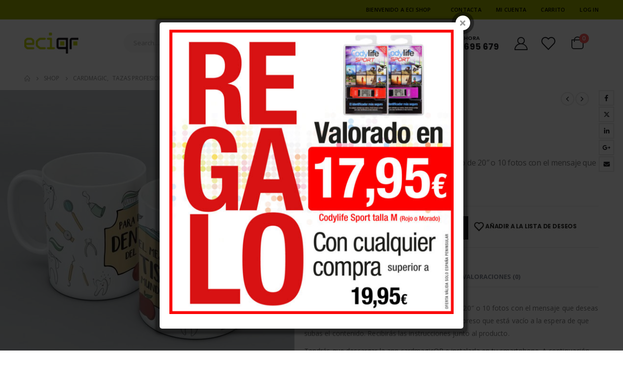

--- FILE ---
content_type: text/html; charset=UTF-8
request_url: https://www.regalosparasorprender.es/producto/taza-qr-dentista-el/
body_size: 30615
content:
	<!DOCTYPE html>
	<html  lang="es" prefix="og: http://ogp.me/ns# fb: http://ogp.me/ns/fb#">
	<head>
		<meta http-equiv="X-UA-Compatible" content="IE=edge" />
		<meta http-equiv="Content-Type" content="text/html; charset=UTF-8" />
		<meta name="viewport" content="width=device-width, initial-scale=1, minimum-scale=1" />

		<link rel="profile" href="https://gmpg.org/xfn/11" />
		<link rel="pingback" href="https://www.regalosparasorprender.es/xmlrpc.php" />
						<script>document.documentElement.className = document.documentElement.className + ' yes-js js_active js'</script>
			<title>Taza QR Dentista (EL) &#8211; Regalos para Sorprender</title>
	<!-- PopupPress Plugin v.3.1.6 - 6.9 -->
<meta name='robots' content='max-image-preview:large' />
<link rel='dns-prefetch' href='//www.googletagmanager.com' />
<link rel='dns-prefetch' href='//fonts.googleapis.com' />
<link rel="alternate" type="application/rss+xml" title="Regalos para Sorprender &raquo; Feed" href="https://www.regalosparasorprender.es/feed/" />
<link rel="alternate" type="application/rss+xml" title="Regalos para Sorprender &raquo; Feed de los comentarios" href="https://www.regalosparasorprender.es/comments/feed/" />
<link rel="alternate" type="application/rss+xml" title="Regalos para Sorprender &raquo; Comentario Taza QR Dentista (EL) del feed" href="https://www.regalosparasorprender.es/producto/taza-qr-dentista-el/feed/" />
<link rel="alternate" title="oEmbed (JSON)" type="application/json+oembed" href="https://www.regalosparasorprender.es/wp-json/oembed/1.0/embed?url=https%3A%2F%2Fwww.regalosparasorprender.es%2Fproducto%2Ftaza-qr-dentista-el%2F" />
<link rel="alternate" title="oEmbed (XML)" type="text/xml+oembed" href="https://www.regalosparasorprender.es/wp-json/oembed/1.0/embed?url=https%3A%2F%2Fwww.regalosparasorprender.es%2Fproducto%2Ftaza-qr-dentista-el%2F&#038;format=xml" />
		<link rel="shortcut icon" href="//www.regalosparasorprender.es/wp-content/uploads/2021/01/favicon-horeca.jpg" type="image/x-icon" />
				<link rel="apple-touch-icon" href="//www.regalosparasorprender.es/wp-content/uploads/2021/01/favicon-horeca.jpg" />
				<link rel="apple-touch-icon" sizes="120x120" href="//www.regalosparasorprender.es/wp-content/uploads/2021/01/favicon-horeca.jpg" />
				<link rel="apple-touch-icon" sizes="76x76" href="//www.regalosparasorprender.es/wp-content/uploads/2021/01/favicon-horeca.jpg" />
				<link rel="apple-touch-icon" sizes="152x152" href="//www.regalosparasorprender.es/wp-content/uploads/2021/01/favicon-horeca.jpg" />
			<meta name="twitter:card" content="summary_large_image">
	<meta property="twitter:title" content="Taza QR Dentista (EL)"/>
	<meta property="og:title" content="Taza QR Dentista (EL)"/>
	<meta property="og:type" content="website"/>
	<meta property="og:url" content="https://www.regalosparasorprender.es/producto/taza-qr-dentista-el/"/>
	<meta property="og:site_name" content="Regalos para Sorprender"/>
	<meta property="og:description" content="Video taza con código QR. Para subir un vídeo de 20" o 10 fotos con el mensaje que deseas transmitir. La taza te llegará con un código QR impreso que está vacío a la espera de que subas el contenido. Recibirás las instrucciones junto al&hellip;"/>

						<meta property="og:image" content="https://www.regalosparasorprender.es/wp-content/uploads/2022/02/taza-dentista.jpeg"/>
				<style id='wp-img-auto-sizes-contain-inline-css'>
img:is([sizes=auto i],[sizes^="auto," i]){contain-intrinsic-size:3000px 1500px}
/*# sourceURL=wp-img-auto-sizes-contain-inline-css */
</style>
<link rel='stylesheet' id='correosoficial-wc-block-css' href='https://www.regalosparasorprender.es/wp-content/plugins/correosoficial/build/style-correosoficial-wc-block.css?ver=1.8.4' media='all' />
<link rel='stylesheet' id='correosoficial-wc-blocks-integration-css' href='https://www.regalosparasorprender.es/wp-content/plugins/correosoficial/build/style-index.css?ver=1.8.4' media='all' />
<link rel='stylesheet' id='addify_csp_front_css-css' href='https://www.regalosparasorprender.es/wp-content/plugins/role-based-pricing-for-woocommerce//assets/css/addify_csp_front_css.css?ver=1.0' media='all' />
<style id='wp-emoji-styles-inline-css'>

	img.wp-smiley, img.emoji {
		display: inline !important;
		border: none !important;
		box-shadow: none !important;
		height: 1em !important;
		width: 1em !important;
		margin: 0 0.07em !important;
		vertical-align: -0.1em !important;
		background: none !important;
		padding: 0 !important;
	}
/*# sourceURL=wp-emoji-styles-inline-css */
</style>
<link rel='stylesheet' id='wp-block-library-css' href='https://www.regalosparasorprender.es/wp-includes/css/dist/block-library/style.min.css?ver=6.9' media='all' />
<link rel='stylesheet' id='wc-blocks-style-css' href='https://www.regalosparasorprender.es/wp-content/plugins/woocommerce/assets/client/blocks/wc-blocks.css?ver=wc-9.5.2' media='all' />
<style id='global-styles-inline-css'>
:root{--wp--preset--aspect-ratio--square: 1;--wp--preset--aspect-ratio--4-3: 4/3;--wp--preset--aspect-ratio--3-4: 3/4;--wp--preset--aspect-ratio--3-2: 3/2;--wp--preset--aspect-ratio--2-3: 2/3;--wp--preset--aspect-ratio--16-9: 16/9;--wp--preset--aspect-ratio--9-16: 9/16;--wp--preset--color--black: #000000;--wp--preset--color--cyan-bluish-gray: #abb8c3;--wp--preset--color--white: #ffffff;--wp--preset--color--pale-pink: #f78da7;--wp--preset--color--vivid-red: #cf2e2e;--wp--preset--color--luminous-vivid-orange: #ff6900;--wp--preset--color--luminous-vivid-amber: #fcb900;--wp--preset--color--light-green-cyan: #7bdcb5;--wp--preset--color--vivid-green-cyan: #00d084;--wp--preset--color--pale-cyan-blue: #8ed1fc;--wp--preset--color--vivid-cyan-blue: #0693e3;--wp--preset--color--vivid-purple: #9b51e0;--wp--preset--color--primary: var(--porto-primary-color);--wp--preset--color--secondary: var(--porto-secondary-color);--wp--preset--color--tertiary: var(--porto-tertiary-color);--wp--preset--color--quaternary: var(--porto-quaternary-color);--wp--preset--color--dark: var(--porto-dark-color);--wp--preset--color--light: var(--porto-light-color);--wp--preset--color--primary-hover: var(--porto-primary-light-5);--wp--preset--gradient--vivid-cyan-blue-to-vivid-purple: linear-gradient(135deg,rgb(6,147,227) 0%,rgb(155,81,224) 100%);--wp--preset--gradient--light-green-cyan-to-vivid-green-cyan: linear-gradient(135deg,rgb(122,220,180) 0%,rgb(0,208,130) 100%);--wp--preset--gradient--luminous-vivid-amber-to-luminous-vivid-orange: linear-gradient(135deg,rgb(252,185,0) 0%,rgb(255,105,0) 100%);--wp--preset--gradient--luminous-vivid-orange-to-vivid-red: linear-gradient(135deg,rgb(255,105,0) 0%,rgb(207,46,46) 100%);--wp--preset--gradient--very-light-gray-to-cyan-bluish-gray: linear-gradient(135deg,rgb(238,238,238) 0%,rgb(169,184,195) 100%);--wp--preset--gradient--cool-to-warm-spectrum: linear-gradient(135deg,rgb(74,234,220) 0%,rgb(151,120,209) 20%,rgb(207,42,186) 40%,rgb(238,44,130) 60%,rgb(251,105,98) 80%,rgb(254,248,76) 100%);--wp--preset--gradient--blush-light-purple: linear-gradient(135deg,rgb(255,206,236) 0%,rgb(152,150,240) 100%);--wp--preset--gradient--blush-bordeaux: linear-gradient(135deg,rgb(254,205,165) 0%,rgb(254,45,45) 50%,rgb(107,0,62) 100%);--wp--preset--gradient--luminous-dusk: linear-gradient(135deg,rgb(255,203,112) 0%,rgb(199,81,192) 50%,rgb(65,88,208) 100%);--wp--preset--gradient--pale-ocean: linear-gradient(135deg,rgb(255,245,203) 0%,rgb(182,227,212) 50%,rgb(51,167,181) 100%);--wp--preset--gradient--electric-grass: linear-gradient(135deg,rgb(202,248,128) 0%,rgb(113,206,126) 100%);--wp--preset--gradient--midnight: linear-gradient(135deg,rgb(2,3,129) 0%,rgb(40,116,252) 100%);--wp--preset--font-size--small: 13px;--wp--preset--font-size--medium: 20px;--wp--preset--font-size--large: 36px;--wp--preset--font-size--x-large: 42px;--wp--preset--font-family--inter: "Inter", sans-serif;--wp--preset--font-family--cardo: Cardo;--wp--preset--spacing--20: 0.44rem;--wp--preset--spacing--30: 0.67rem;--wp--preset--spacing--40: 1rem;--wp--preset--spacing--50: 1.5rem;--wp--preset--spacing--60: 2.25rem;--wp--preset--spacing--70: 3.38rem;--wp--preset--spacing--80: 5.06rem;--wp--preset--shadow--natural: 6px 6px 9px rgba(0, 0, 0, 0.2);--wp--preset--shadow--deep: 12px 12px 50px rgba(0, 0, 0, 0.4);--wp--preset--shadow--sharp: 6px 6px 0px rgba(0, 0, 0, 0.2);--wp--preset--shadow--outlined: 6px 6px 0px -3px rgb(255, 255, 255), 6px 6px rgb(0, 0, 0);--wp--preset--shadow--crisp: 6px 6px 0px rgb(0, 0, 0);}:where(.is-layout-flex){gap: 0.5em;}:where(.is-layout-grid){gap: 0.5em;}body .is-layout-flex{display: flex;}.is-layout-flex{flex-wrap: wrap;align-items: center;}.is-layout-flex > :is(*, div){margin: 0;}body .is-layout-grid{display: grid;}.is-layout-grid > :is(*, div){margin: 0;}:where(.wp-block-columns.is-layout-flex){gap: 2em;}:where(.wp-block-columns.is-layout-grid){gap: 2em;}:where(.wp-block-post-template.is-layout-flex){gap: 1.25em;}:where(.wp-block-post-template.is-layout-grid){gap: 1.25em;}.has-black-color{color: var(--wp--preset--color--black) !important;}.has-cyan-bluish-gray-color{color: var(--wp--preset--color--cyan-bluish-gray) !important;}.has-white-color{color: var(--wp--preset--color--white) !important;}.has-pale-pink-color{color: var(--wp--preset--color--pale-pink) !important;}.has-vivid-red-color{color: var(--wp--preset--color--vivid-red) !important;}.has-luminous-vivid-orange-color{color: var(--wp--preset--color--luminous-vivid-orange) !important;}.has-luminous-vivid-amber-color{color: var(--wp--preset--color--luminous-vivid-amber) !important;}.has-light-green-cyan-color{color: var(--wp--preset--color--light-green-cyan) !important;}.has-vivid-green-cyan-color{color: var(--wp--preset--color--vivid-green-cyan) !important;}.has-pale-cyan-blue-color{color: var(--wp--preset--color--pale-cyan-blue) !important;}.has-vivid-cyan-blue-color{color: var(--wp--preset--color--vivid-cyan-blue) !important;}.has-vivid-purple-color{color: var(--wp--preset--color--vivid-purple) !important;}.has-black-background-color{background-color: var(--wp--preset--color--black) !important;}.has-cyan-bluish-gray-background-color{background-color: var(--wp--preset--color--cyan-bluish-gray) !important;}.has-white-background-color{background-color: var(--wp--preset--color--white) !important;}.has-pale-pink-background-color{background-color: var(--wp--preset--color--pale-pink) !important;}.has-vivid-red-background-color{background-color: var(--wp--preset--color--vivid-red) !important;}.has-luminous-vivid-orange-background-color{background-color: var(--wp--preset--color--luminous-vivid-orange) !important;}.has-luminous-vivid-amber-background-color{background-color: var(--wp--preset--color--luminous-vivid-amber) !important;}.has-light-green-cyan-background-color{background-color: var(--wp--preset--color--light-green-cyan) !important;}.has-vivid-green-cyan-background-color{background-color: var(--wp--preset--color--vivid-green-cyan) !important;}.has-pale-cyan-blue-background-color{background-color: var(--wp--preset--color--pale-cyan-blue) !important;}.has-vivid-cyan-blue-background-color{background-color: var(--wp--preset--color--vivid-cyan-blue) !important;}.has-vivid-purple-background-color{background-color: var(--wp--preset--color--vivid-purple) !important;}.has-black-border-color{border-color: var(--wp--preset--color--black) !important;}.has-cyan-bluish-gray-border-color{border-color: var(--wp--preset--color--cyan-bluish-gray) !important;}.has-white-border-color{border-color: var(--wp--preset--color--white) !important;}.has-pale-pink-border-color{border-color: var(--wp--preset--color--pale-pink) !important;}.has-vivid-red-border-color{border-color: var(--wp--preset--color--vivid-red) !important;}.has-luminous-vivid-orange-border-color{border-color: var(--wp--preset--color--luminous-vivid-orange) !important;}.has-luminous-vivid-amber-border-color{border-color: var(--wp--preset--color--luminous-vivid-amber) !important;}.has-light-green-cyan-border-color{border-color: var(--wp--preset--color--light-green-cyan) !important;}.has-vivid-green-cyan-border-color{border-color: var(--wp--preset--color--vivid-green-cyan) !important;}.has-pale-cyan-blue-border-color{border-color: var(--wp--preset--color--pale-cyan-blue) !important;}.has-vivid-cyan-blue-border-color{border-color: var(--wp--preset--color--vivid-cyan-blue) !important;}.has-vivid-purple-border-color{border-color: var(--wp--preset--color--vivid-purple) !important;}.has-vivid-cyan-blue-to-vivid-purple-gradient-background{background: var(--wp--preset--gradient--vivid-cyan-blue-to-vivid-purple) !important;}.has-light-green-cyan-to-vivid-green-cyan-gradient-background{background: var(--wp--preset--gradient--light-green-cyan-to-vivid-green-cyan) !important;}.has-luminous-vivid-amber-to-luminous-vivid-orange-gradient-background{background: var(--wp--preset--gradient--luminous-vivid-amber-to-luminous-vivid-orange) !important;}.has-luminous-vivid-orange-to-vivid-red-gradient-background{background: var(--wp--preset--gradient--luminous-vivid-orange-to-vivid-red) !important;}.has-very-light-gray-to-cyan-bluish-gray-gradient-background{background: var(--wp--preset--gradient--very-light-gray-to-cyan-bluish-gray) !important;}.has-cool-to-warm-spectrum-gradient-background{background: var(--wp--preset--gradient--cool-to-warm-spectrum) !important;}.has-blush-light-purple-gradient-background{background: var(--wp--preset--gradient--blush-light-purple) !important;}.has-blush-bordeaux-gradient-background{background: var(--wp--preset--gradient--blush-bordeaux) !important;}.has-luminous-dusk-gradient-background{background: var(--wp--preset--gradient--luminous-dusk) !important;}.has-pale-ocean-gradient-background{background: var(--wp--preset--gradient--pale-ocean) !important;}.has-electric-grass-gradient-background{background: var(--wp--preset--gradient--electric-grass) !important;}.has-midnight-gradient-background{background: var(--wp--preset--gradient--midnight) !important;}.has-small-font-size{font-size: var(--wp--preset--font-size--small) !important;}.has-medium-font-size{font-size: var(--wp--preset--font-size--medium) !important;}.has-large-font-size{font-size: var(--wp--preset--font-size--large) !important;}.has-x-large-font-size{font-size: var(--wp--preset--font-size--x-large) !important;}
/*# sourceURL=global-styles-inline-css */
</style>

<style id='classic-theme-styles-inline-css'>
/*! This file is auto-generated */
.wp-block-button__link{color:#fff;background-color:#32373c;border-radius:9999px;box-shadow:none;text-decoration:none;padding:calc(.667em + 2px) calc(1.333em + 2px);font-size:1.125em}.wp-block-file__button{background:#32373c;color:#fff;text-decoration:none}
/*# sourceURL=/wp-includes/css/classic-themes.min.css */
</style>
<link rel='stylesheet' id='jquery-fpd-css' href='https://www.regalosparasorprender.es/wp-content/plugins/fancy-product-designer/assets/css/FancyProductDesigner-all.min.css?ver=5.3.3' media='all' />
<link rel='stylesheet' id='fpd-single-product-css' href='https://www.regalosparasorprender.es/wp-content/plugins/fancy-product-designer/assets/css/fancy-product.css?ver=4.7.9' media='all' />
<link rel='stylesheet' id='fgf-frontend-css' href='https://www.regalosparasorprender.es/wp-content/plugins/free-gifts-for-woocommerce/assets/css/frontend.css?ver=12.3.0' media='all' />
<link rel='stylesheet' id='owl-carousel-css' href='https://www.regalosparasorprender.es/wp-content/plugins/free-gifts-for-woocommerce/assets/css/owl.carousel.min.css?ver=12.3.0' media='all' />
<link rel='stylesheet' id='fgf-owl-carousel-css' href='https://www.regalosparasorprender.es/wp-content/plugins/free-gifts-for-woocommerce/assets/css/owl-carousel-enhanced.css?ver=12.3.0' media='all' />
<link rel='stylesheet' id='lightcase-css' href='https://www.regalosparasorprender.es/wp-content/plugins/free-gifts-for-woocommerce/assets/css/lightcase.min.css?ver=12.3.0' media='all' />
<link rel='stylesheet' id='wpa-css-css' href='https://www.regalosparasorprender.es/wp-content/plugins/honeypot/includes/css/wpa.css?ver=2.2.12' media='all' />
<link rel='stylesheet' id='pps_style-css' href='https://www.regalosparasorprender.es/wp-content/plugins/popup-press/css/pps_style.css?ver=3.1.6' media='screen' />
<style id='pps_style-inline-css'>

.pps-popup {
}
.pps-popup .pps-wrap {
}
.pps-popup .pps-wrap .pps-close {
}
.pps-popup .pps-wrap .pps-content {
}

/*# sourceURL=pps_style-inline-css */
</style>
<link rel='stylesheet' id='photoswipe-css' href='https://www.regalosparasorprender.es/wp-content/plugins/woocommerce/assets/css/photoswipe/photoswipe.min.css?ver=9.5.2' media='all' />
<link rel='stylesheet' id='photoswipe-default-skin-css' href='https://www.regalosparasorprender.es/wp-content/plugins/woocommerce/assets/css/photoswipe/default-skin/default-skin.min.css?ver=9.5.2' media='all' />
<style id='woocommerce-inline-inline-css'>
.woocommerce form .form-row .required { visibility: visible; }
/*# sourceURL=woocommerce-inline-inline-css */
</style>
<link rel='stylesheet' id='veb-variation-swatches-css' href='https://www.regalosparasorprender.es/wp-content/plugins/veb-variation-swatches/assets/css/frontend.min.css?ver=1733225978' media='all' />
<style id='veb-variation-swatches-inline-css'>
:root {
--inwp-tick:url("data:image/svg+xml;utf8,%3Csvg filter='drop-shadow(0px 0px 2px rgb(0 0 0 / .8))' xmlns='http://www.w3.org/2000/svg'  viewBox='0 0 30 30'%3E%3Cpath fill='none' stroke='%23ffffff' stroke-linecap='round' stroke-linejoin='round' stroke-width='4' d='M4 16L11 23 27 7'/%3E%3C/svg%3E");

--inwp-cross:url("data:image/svg+xml;utf8,%3Csvg filter='drop-shadow(0px 0px 5px rgb(255 255 255 / .6))' xmlns='http://www.w3.org/2000/svg' width='72px' height='72px' viewBox='0 0 24 24'%3E%3Cpath fill='none' stroke='%23ff0000' stroke-linecap='round' stroke-width='0.6' d='M5 5L19 19M19 5L5 19'/%3E%3C/svg%3E");
--inwp-position:flex-start;
--inwp-single-product-large-item-width:40px;
--inwp-single-product-large-item-height:40px;
--inwp-single-product-large-item-font-size:16px;
--inwp-single-product-item-width:30px;
--inwp-single-product-item-height:30px;
--inwp-single-product-item-font-size:16px;
--inwp-archive-product-item-width:30px;
--inwp-archive-product-item-height:30px;
--inwp-archive-product-item-font-size:16px;
--inwp-tooltip-background-color:#333333;
--inwp-tooltip-text-color:#FFFFFF;
--inwp-item-box-shadow:0 0 0 1px #a8a8a8;
--inwp-item-background-color:#FFFFFF;
--inwp-item-text-color:#000000;
--inwp-hover-item-box-shadow:0 0 0 3px #000000;
--inwp-hover-item-background-color:#FFFFFF;
--inwp-hover-item-text-color:#000000;
--inwp-selected-item-box-shadow:0 0 0 2px #000000;
--inwp-selected-item-background-color:#FFFFFF;
--inwp-selected-item-text-color:#000000}
/*# sourceURL=veb-variation-swatches-inline-css */
</style>
<link rel='stylesheet' id='veb-variation-gallery-slider-css' href='https://www.regalosparasorprender.es/wp-content/plugins/veb-variation-swatches/modules/veb-variation-gallery/assets/css/slick.min.css?ver=1.8.1' media='all' />
<link rel='stylesheet' id='dashicons-css' href='https://www.regalosparasorprender.es/wp-includes/css/dashicons.min.css?ver=6.9' media='all' />
<style id='dashicons-inline-css'>
[data-font="Dashicons"]:before {font-family: 'Dashicons' !important;content: attr(data-icon) !important;speak: none !important;font-weight: normal !important;font-variant: normal !important;text-transform: none !important;line-height: 1 !important;font-style: normal !important;-webkit-font-smoothing: antialiased !important;-moz-osx-font-smoothing: grayscale !important;}
/*# sourceURL=dashicons-inline-css */
</style>
<link rel='stylesheet' id='veb-variation-gallery-css' href='https://www.regalosparasorprender.es/wp-content/plugins/veb-variation-swatches/modules/veb-variation-gallery/assets/css/frontend.min.css?ver=1733225978' media='all' />
<style id='veb-variation-gallery-inline-css'>
:root {--iwp-thumbnail-item: 4;--iwp-thumbnail-item-gap: 5px;--iwp-single-image-size: 600px;--iwp-gallery-width: 100%;--iwp-gallery-margin: 30px;}.woo-variation-product-gallery {max-width: 100% !important;width: 100%;}@media only screen and (max-width: 768px) {.woo-variation-product-gallery {width: 720px;max-width: 100% !important;}}@media only screen and (max-width: 480px) {.woo-variation-product-gallery {width: 320px;max-width: 100% !important;}}
/*# sourceURL=veb-variation-gallery-inline-css */
</style>
<link rel='stylesheet' id='jquery-selectBox-css' href='https://www.regalosparasorprender.es/wp-content/plugins/yith-woocommerce-wishlist/assets/css/jquery.selectBox.css?ver=1.2.0' media='all' />
<link rel='stylesheet' id='woocommerce_prettyPhoto_css-css' href='//www.regalosparasorprender.es/wp-content/plugins/woocommerce/assets/css/prettyPhoto.css?ver=3.1.6' media='all' />
<link rel='stylesheet' id='yith-wcwl-main-css' href='https://www.regalosparasorprender.es/wp-content/plugins/yith-woocommerce-wishlist/assets/css/style.css?ver=4.0.1' media='all' />
<style id='yith-wcwl-main-inline-css'>
 :root { --add-to-wishlist-icon-color: #222529; --added-to-wishlist-icon-color: #dd3333; --rounded-corners-radius: 16px; --add-to-cart-rounded-corners-radius: 16px; --color-headers-background: #F4F4F4; --feedback-duration: 3s } 
 :root { --add-to-wishlist-icon-color: #222529; --added-to-wishlist-icon-color: #dd3333; --rounded-corners-radius: 16px; --add-to-cart-rounded-corners-radius: 16px; --color-headers-background: #F4F4F4; --feedback-duration: 3s } 
/*# sourceURL=yith-wcwl-main-inline-css */
</style>
<link rel='stylesheet' id='yith_wapo_front-css' href='https://www.regalosparasorprender.es/wp-content/plugins/yith-woocommerce-advanced-product-options-premium/assets/css/front.css?ver=3.2.1' media='all' />
<link rel='stylesheet' id='yith_wapo_jquery-ui-css' href='https://www.regalosparasorprender.es/wp-content/plugins/yith-woocommerce-advanced-product-options-premium/assets/css/_new_jquery-ui-1.12.1.css?ver=3.2.1' media='all' />
<link rel='stylesheet' id='yith_wapo_jquery-ui-timepicker-css' href='https://www.regalosparasorprender.es/wp-content/plugins/yith-woocommerce-advanced-product-options-premium/assets/css/_new_jquery-ui-timepicker-addon.css?ver=3.2.1' media='all' />
<link rel='stylesheet' id='yith-plugin-fw-icon-font-css' href='https://www.regalosparasorprender.es/wp-content/plugins/yith-woocommerce-wishlist/plugin-fw/assets/css/yith-icon.css?ver=4.6.5' media='all' />
<link rel='stylesheet' id='wp-color-picker-css' href='https://www.regalosparasorprender.es/wp-admin/css/color-picker.min.css?ver=6.9' media='all' />
<link rel='stylesheet' id='yith_wapo_color_label_frontend-css' href='https://www.regalosparasorprender.es/wp-content/plugins/yith-woocommerce-advanced-product-options-premium/modules/color-label-variations/assets/css/frontend.css?ver=3.1.0' media='all' />
<style id='yith_wapo_color_label_frontend-inline-css'>
:root {--yith-wccl-tooltip-background: #03bfac;--yith-wccl-tooltip-text-color: #ffffff;--yith-wccl-select-option-size: 40px;--yith-wccl-select-option-radius: 50%;}
/*# sourceURL=yith_wapo_color_label_frontend-inline-css */
</style>
<link rel='stylesheet' id='porto-sp-attr-table-css' href='https://www.regalosparasorprender.es/wp-content/plugins/porto-functionality/shortcodes//assets/cp-attribute-table/attribute-table.css?ver=3.4.0' media='all' />
<link rel='stylesheet' id='porto-compare-product-css' href='https://www.regalosparasorprender.es/wp-content/plugins/porto-functionality/lib/compare-product/compare-product.css?ver=3.4.0' media='all' />
<link rel='stylesheet' id='co_global-css' href='https://www.regalosparasorprender.es/wp-content/plugins/correosoficial/views/commons/css/global.css?ver=1.8.4' media='all' />
<link rel='stylesheet' id='co_checkout-css' href='https://www.regalosparasorprender.es/wp-content/plugins/correosoficial/views/commons/css/checkout.css?ver=1.8.4' media='all' />
<link rel='stylesheet' id='co_override_checkout-css' href='https://www.regalosparasorprender.es/wp-content/plugins/correosoficial/override/css/checkout.css?ver=1.8.4' media='all' />
<link rel='stylesheet' id='porto-fs-progress-bar-css' href='https://www.regalosparasorprender.es/wp-content/themes/porto/inc/lib/woocommerce-shipping-progress-bar/shipping-progress-bar.css?ver=7.4.0' media='all' />
<link rel='stylesheet' id='porto-css-vars-css' href='https://www.regalosparasorprender.es/wp-content/uploads/porto_styles/theme_css_vars.css?ver=7.4.0' media='all' />
<link rel='stylesheet' id='porto-google-fonts-css' href='//fonts.googleapis.com/css?family=Open+Sans%3A400%2C500%2C600%2C700%2C800%7CShadows+Into+Light%3A400%2C700%7CPoppins%3A400%2C500%2C600%2C700%2C800%7CPlayfair+Display%3A400%2C700%7COswald%3A400%2C600%2C700&#038;ver=6.9' media='all' />
<link rel='stylesheet' id='bootstrap-css' href='https://www.regalosparasorprender.es/wp-content/uploads/porto_styles/bootstrap.css?ver=7.4.0' media='all' />
<link rel='stylesheet' id='porto-plugins-css' href='https://www.regalosparasorprender.es/wp-content/themes/porto/css/plugins.css?ver=7.4.0' media='all' />
<link rel='stylesheet' id='porto-theme-css' href='https://www.regalosparasorprender.es/wp-content/themes/porto/css/theme.css?ver=7.4.0' media='all' />
<link rel='stylesheet' id='porto-shortcodes-css' href='https://www.regalosparasorprender.es/wp-content/uploads/porto_styles/shortcodes.css?ver=7.4.0' media='all' />
<link rel='stylesheet' id='porto-theme-shop-css' href='https://www.regalosparasorprender.es/wp-content/themes/porto/css/theme_shop.css?ver=7.4.0' media='all' />
<link rel='stylesheet' id='porto-theme-elementor-css' href='https://www.regalosparasorprender.es/wp-content/themes/porto/css/theme_elementor.css?ver=7.4.0' media='all' />
<link rel='stylesheet' id='porto-dynamic-style-css' href='https://www.regalosparasorprender.es/wp-content/uploads/porto_styles/dynamic_style.css?ver=7.4.0' media='all' />
<link rel='stylesheet' id='porto-type-builder-css' href='https://www.regalosparasorprender.es/wp-content/plugins/porto-functionality/builders/assets/type-builder.css?ver=3.4.0' media='all' />
<link rel='stylesheet' id='porto-account-login-style-css' href='https://www.regalosparasorprender.es/wp-content/themes/porto/css/theme/shop/login-style/account-login.css?ver=7.4.0' media='all' />
<link rel='stylesheet' id='porto-theme-woopage-css' href='https://www.regalosparasorprender.es/wp-content/themes/porto/css/theme/shop/other/woopage.css?ver=7.4.0' media='all' />
<link rel='stylesheet' id='porto-sp-skeleton-css' href='https://www.regalosparasorprender.es/wp-content/themes/porto/css/theme/shop/single-product/skeleton.css?ver=7.4.0' media='all' />
<link rel='stylesheet' id='porto-sp-layout-css' href='https://www.regalosparasorprender.es/wp-content/themes/porto/css/theme/shop/single-product/full_width.css?ver=7.4.0' media='all' />
<link rel='stylesheet' id='porto-style-css' href='https://www.regalosparasorprender.es/wp-content/themes/porto/style.css?ver=7.4.0' media='all' />
<style id='porto-style-inline-css'>
.side-header-narrow-bar-logo{max-width:111px}@media (min-width:992px){}.page-top ul.breadcrumb > li.home{display:inline-block}.page-top ul.breadcrumb > li.home a{position:relative;width:1em;text-indent:-9999px}.page-top ul.breadcrumb > li.home a:after{content:"\e883";font-family:'porto';float:left;text-indent:0}@media (min-width:1500px){.left-sidebar.col-lg-3,.right-sidebar.col-lg-3{width:20%}.main-content.col-lg-9{width:80%}.main-content.col-lg-6{width:60%}}.product-images .img-thumbnail .inner,.product-images .img-thumbnail .inner img{-webkit-transform:none;transform:none}.sticky-product{position:fixed;top:0;left:0;width:100%;z-index:1001;background-color:#fff;box-shadow:0 3px 5px rgba(0,0,0,0.08);padding:15px 0}.sticky-product.pos-bottom{top:auto;bottom:var(--porto-icon-menus-mobile,0);box-shadow:0 -3px 5px rgba(0,0,0,0.08)}.sticky-product .container{display:-ms-flexbox;display:flex;-ms-flex-align:center;align-items:center;-ms-flex-wrap:wrap;flex-wrap:wrap}.sticky-product .sticky-image{max-width:60px;margin-right:15px}.sticky-product .add-to-cart{-ms-flex:1;flex:1;text-align:right;margin-top:5px}.sticky-product .product-name{font-size:16px;font-weight:600;line-height:inherit;margin-bottom:0}.sticky-product .sticky-detail{line-height:1.5;display:-ms-flexbox;display:flex}.sticky-product .star-rating{margin:5px 15px;font-size:1em}.sticky-product .availability{padding-top:2px}.sticky-product .sticky-detail .price{font-family:Poppins,Poppins,sans-serif;font-weight:400;margin-bottom:0;font-size:1.3em;line-height:1.5}.sticky-product.pos-top:not(.hide){top:0;opacity:1;visibility:visible;transform:translate3d( 0,0,0 )}.sticky-product.pos-top.scroll-down{opacity:0 !important;visibility:hidden;transform:translate3d( 0,-100%,0 )}.sticky-product.sticky-ready{transition:left .3s,visibility 0.3s,opacity 0.3s,transform 0.3s,top 0.3s ease}.sticky-product .quantity.extra-type{display:none}@media (min-width:992px){body.single-product .sticky-product .container{padding-left:calc(var(--porto-grid-gutter-width) / 2);padding-right:calc(var(--porto-grid-gutter-width) / 2)}}.sticky-product .container{padding-left:var(--porto-fluid-spacing);padding-right:var(--porto-fluid-spacing)}@media (max-width:768px){.sticky-product .sticky-image,.sticky-product .sticky-detail,.sticky-product{display:none}.sticky-product.show-mobile{display:block;padding-top:10px;padding-bottom:10px}.sticky-product.show-mobile .add-to-cart{margin-top:0}.sticky-product.show-mobile .single_add_to_cart_button{margin:0;width:100%}}#header.sticky-header .main-menu > li.menu-item > a,#header.sticky-header .main-menu > li.menu-custom-content a{color:#6b7a83}#header.sticky-header .main-menu > li.menu-item:hover > a,#header.sticky-header .main-menu > li.menu-item.active:hover > a,#header.sticky-header .main-menu > li.menu-custom-content:hover a{color:#9fae00}.home-banner-slider h2.vc_custom_heading,.custom-font4,.custom-font4 .elementor-heading-title{font-family:'Segoe Script','Savoye LET'}.ls-80{letter-spacing:.08em}.ls-n-20{letter-spacing:-0.02em}.btn,.elementor-widget-button{font-family:Poppins;letter-spacing:.01em;font-weight:700}.btn-modern{font-size:.8125rem;padding:1em 2.8em}.btn-flat{padding:0 !important;background:none !important;border:none !important;border-bottom:1px solid transparent !important;box-shadow:none !important;text-transform:uppercase;font-size:.75rem}.porto-block-html-top{font-family:Poppins;font-weight:500;font-size:.9286em;line-height:1.4;letter-spacing:.025em;overflow:hidden}.porto-block-html-top .mfp-close{top:50%;transform:translateY(-50%) rotateZ(45deg);color:inherit;opacity:.7}.porto-block-html-top small{font-size:.8461em;font-weight:400;opacity:.5}.porto-block-html-top a{text-transform:uppercase;display:inline-block;padding:.4rem .5rem;font-size:0.625rem;font-weight:700;background:#151719;color:#fff;text-decoration:none}#header .header-contact{display:-ms-inline-flexbox;display:inline-flex;-ms-flex-align:center;align-items:center;margin:0;padding:0;border-right:none}#main-menu .mega-menu > li.menu-item{margin-right:25px}#header .porto-sicon-box .porto-icon{margin-right:3px}#header .wishlist i,#header .my-account i{font-size:27px;display:block}#header .header-top .top-links + .gap{visibility:visible;height:20px;line-height:1;vertical-align:middle;color:transparent;width:1px;background:rgba(255,255,255,.18);display:inline-block}@media (min-width:992px){#header .searchform{border:none}#header .header-main .header-left{min-width:16%}#header .header-main .header-center,#header .searchform .text{flex:1}#header .header-main .searchform-popup,#header .header-main .searchform,#header .header-main .searchform-cats input{width:100%;box-shadow:none}}@media (max-width:575px){#header .header-right .searchform{right:-120px}#header .header-top .welcome-msg,#header .header-top .top-links + .gap{display:none}}#mini-cart .minicart-icon{width:25px;height:20px;border:2px solid #222529;border-radius:0 0 5px 5px;position:relative;opacity:.9;margin:6px 3px 0}#mini-cart .minicart-icon:before{content:'';position:absolute;border:2px solid;border-color:inherit;border-bottom:none;border-radius:10px 10px 0 0;left:50%;top:-8px;margin-left:-7.5px;width:15px;height:11px}.mobile-sidebar .sidebar-toggle{top:23%}.sticky-header a{color:#222529}#header .searchform-popup .search-toggle{font-size:21px}.mega-menu > li.menu-item > a > i,.mega-menu .menu-custom-block i:not(.tip-arrow){display:none}.sidebar-menu > li.menu-item > a{color:#555}.sidebar-menu > li.menu-item > a > i,.sidebar-menu > li.menu-custom-item a > i{color:#444;position:relative;top:1px}.sidebar-menu > li.menu-item.active > a{color:#fff}.sidebar-menu > li.menu-item.active{background:#08c}.sidebar-menu > li.menu-item.active + li.menu-item > a{border-top:none}.sidebar-menu > li.menu-item.active > a > i,.sidebar-menu > li.menu-item:hover > a > i,.sidebar-menu > li.menu-custom-item:hover a > i{color:inherit}.sidebar-menu .menu-custom-block a:hover{padding-left:21px;padding-right:28px}.main-sidebar-menu .sidebar-menu > li.menu-item > a,.main-sidebar-menu .sidebar-menu .menu-custom-item a{text-transform:none}.widget_sidebar_menu{border-color:#e7e7e7}.widget_sidebar_menu .widget-title{padding:14px 28px;font-size:1em;line-height:18px;font-family:Poppins;color:#222529;letter-spacing:-0.025em;border-bottom:none}.sidebar-menu > li.menu-item > a,.sidebar-menu .menu-custom-block a{border-top-color:#e7e7e7;margin-left:16px;margin-right:18px;padding:14px 12px 14px 5px}#side-nav-panel .accordion-menu i,#side-nav-panel .menu-custom-block i{margin-right:10px;display:inline-block}.owl-carousel.nav-inside-left .owl-dots{left:5.5%;bottom:2rem}.home-banner-slider .owl-carousel .owl-dots .owl-dot span{color:#222529 !important;border-color:#222529}.sidebar-content .wysija-paragraph{position:relative}.sidebar-content .wysija-paragraph:before{content:"\e01f";font-family:'Simple-Line-Icons';position:absolute;left:16px;top:50%;margin-top:-10px;line-height:20px;font-size:15px;color:#222529;z-index:1}.sidebar-content .widget_wysija .wysija-input{font-size:0.8125rem;padding-left:40px !important;border:none;box-shadow:none;border-radius:30px;height:3rem}.sidebar-content .widget_wysija .btn{width:auto;padding:.8em 2em;border-radius:0}.sidebar-content .testimonial.testimonial-style-4 blockquote p{line-height:inherit;font-size:0.8125rem;letter-spacing:.001em}.sidebar-content .testimonial blockquote:before{font-family:'Playfair Display';font-size:54px;color:#222529;font-weight:900;left:1rem}.sidebar-content .testimonial blockquote{padding:15px 15px 15px 52px}.sidebar-content .testimonial .testimonial-author{margin:16px 0 8px 16px}.sidebar-content .testimonial .testimonial-author strong{font-size:1rem}.sidebar-content .testimonial .testimonial-author span{font-weight:400}.sidebar-content .sidebar-testimonial .owl-dots{left:57px;bottom:0}.post-carousel .post-item .post-date{position:absolute;top:10px;left:20px;font-family:Poppins;background:#222529;letter-spacing:.05em;width:45px}.post-carousel .post-date .day{background:none;color:#fff;padding-bottom:0;font-size:1.125rem;line-height:1}.post-carousel .post-date .month{background:none;padding-bottom:8px;line-height:1;font-size:.7rem;text-transform:uppercase;opacity:.6;font-weight:400}.post-carousel .post-item .post-date ~ *{margin-left:0}.post-carousel h4{font-family:'Open Sans';font-size:1.125rem}.post-carousel .post-item .post-excerpt{font-size:.9286em}.post-carousel .owl-dots{text-align:left;padding-left:10px}.main-content,.left-sidebar,.right-sidebar{padding-top:0}ul.products li.product-col .product-image .inner:before{content:'';position:absolute;left:0;top:0;width:100%;height:100%;background:rgba(0,0,0,0.1);z-index:2;opacity:0;transition:opacity .2s}ul.products li.product-col:hover .product-image .inner:before{opacity:1}ul.product_list_widget li .product-details a,.widget ul.product_list_widget li .product-details a{color:#222529}ul.products li.product-col .add_to_cart_button,.add-links .add_to_cart_read_more,.add-links .add_to_cart_button{font-size:12px;font-weight:600}.pull-left,.d-inline-block{width:auto !important}.porto-sicon-box .porto-sicon-header p{font-family:Poppins;margin-bottom:0}.top-icon .porto-sicon-header{margin-bottom:.75rem}.coupon-sale-text{transform:rotate(-2deg);letter-spacing:-0.02em;position:relative;font-weight:700}.coupon-sale-text b{display:inline-block;font-size:1.6em;padding:7px 8px}.coupon-sale-text i{font-style:normal;position:absolute;left:-2.25em;top:50%;transform:translateY(-50%) rotate(-90deg);font-size:.65em;opacity:.6;letter-spacing:0}.section-title,.slider-title,ul.products li.product-col h3{font-family:'Open Sans';color:#222529}.widget{margin-top:1.5rem;margin-bottom:1.5rem}.widget .widgettitle,.elementor-widget-container > h5{font-size:1rem;letter-spacing:-0.02em;font-weight:700}.sidebar-content .widget-title{font-size:0.9375rem;color:#222529}#footer .widgettitle,#footer .widget-title{font-size:.9375rem;font-weight:600}#footer .footer-main > .container:after{content:'';display:block;position:absolute;left:10px;bottom:0;right:10px;border-bottom:1px solid #313438}html #topcontrol{width:40px;height:40px;right:15px}#footer .share-links a{width:40px;height:40px;border-radius:20px;border:1px solid #313438;box-shadow:none}#footer .widget .tagcloud a{font-family:'Open Sans';background:none;color:inherit;border-radius:0;font-size:11px !important;font-weight:400;text-transform:none;padding:.6em;border:1px solid #313438}#footer .widget .tagcloud a:hover{border-color:#fff;color:#fff}#footer .widget{margin-bottom:20px}#footer .widget + .widget{margin-top:20px}#footer .widget.contact-info i{display:none}#footer .contact-details strong{line-height:1em}#footer .contact-details strong,#footer .contact-details span{padding-left:0}.footer-main .widget_media_image img{max-width:111px}.newsletter-popup-form{max-width:740px;position:relative}
/*# sourceURL=porto-style-inline-css */
</style>
<link rel='stylesheet' id='porto-360-gallery-css' href='https://www.regalosparasorprender.es/wp-content/themes/porto/inc/lib/threesixty/threesixty.css?ver=7.4.0' media='all' />
<script type="text/template" id="tmpl-variation-template">
	<div class="woocommerce-variation-description">{{{ data.variation.variation_description }}}</div>
	<div class="woocommerce-variation-price">{{{ data.variation.price_html }}}</div>
	<div class="woocommerce-variation-availability">{{{ data.variation.availability_html }}}</div>
</script>
<script type="text/template" id="tmpl-unavailable-variation-template">
	<p role="alert">Lo siento, este producto no está disponible. Por favor, elige otra combinación.</p>
</script>
<script id="woocommerce-google-analytics-integration-gtag-js-after">
/* Google Analytics for WooCommerce (gtag.js) */
					window.dataLayer = window.dataLayer || [];
					function gtag(){dataLayer.push(arguments);}
					// Set up default consent state.
					for ( const mode of [{"analytics_storage":"denied","ad_storage":"denied","ad_user_data":"denied","ad_personalization":"denied","region":["AT","BE","BG","HR","CY","CZ","DK","EE","FI","FR","DE","GR","HU","IS","IE","IT","LV","LI","LT","LU","MT","NL","NO","PL","PT","RO","SK","SI","ES","SE","GB","CH"]}] || [] ) {
						gtag( "consent", "default", { "wait_for_update": 500, ...mode } );
					}
					gtag("js", new Date());
					gtag("set", "developer_id.dOGY3NW", true);
					gtag("config", "G-33VTM9L6WL", {"track_404":true,"allow_google_signals":true,"logged_in":false,"linker":{"domains":[],"allow_incoming":false},"custom_map":{"dimension1":"logged_in"}});
//# sourceURL=woocommerce-google-analytics-integration-gtag-js-after
</script>
<script src="https://www.regalosparasorprender.es/wp-includes/js/jquery/jquery.min.js?ver=3.7.1" id="jquery-core-js"></script>
<script src="https://www.regalosparasorprender.es/wp-includes/js/jquery/jquery-migrate.min.js?ver=3.4.1" id="jquery-migrate-js"></script>
<script src="https://www.regalosparasorprender.es/wp-content/plugins/role-based-pricing-for-woocommerce/assets/js/addify_csp_front_js.js?ver=1.0" id="af_csp_front_js-js"></script>
<script src="https://www.regalosparasorprender.es/wp-includes/js/dist/hooks.min.js?ver=dd5603f07f9220ed27f1" id="wp-hooks-js"></script>
<script src="https://www.regalosparasorprender.es/wp-includes/js/dist/i18n.min.js?ver=c26c3dc7bed366793375" id="wp-i18n-js"></script>
<script id="wp-i18n-js-after">
wp.i18n.setLocaleData( { 'text direction\u0004ltr': [ 'ltr' ] } );
//# sourceURL=wp-i18n-js-after
</script>
<script src="https://www.regalosparasorprender.es/wp-content/plugins/woocommerce/assets/js/jquery-blockui/jquery.blockUI.min.js?ver=2.7.0-wc.9.5.2" id="jquery-blockui-js" data-wp-strategy="defer"></script>
<script id="fgf-frontend-js-extra">
var fgf_frontend_params = {"is_block_cart":"","is_block_checkout":"","gift_products_pagination_nonce":"bfc27d3b94","gift_product_nonce":"8b68b92ac2","ajaxurl":"https://www.regalosparasorprender.es/wp-admin/admin-ajax.php","current_page_url":"https://www.regalosparasorprender.es/producto/taza-qr-dentista-el/","add_to_cart_link":"https://www.regalosparasorprender.es/producto/taza-qr-dentista-el/?fgf_gift_product=%s&fgf_rule_id=%s&fgf_buy_product_id=%s&fgf_coupon_id=%s","ajax_add_to_cart":"no","quantity_field_enabled":"2","dropdown_add_to_cart_behaviour":"1","dropdown_display_type":"1","add_to_cart_alert_message":"Por favor seleccione un regalo"};
//# sourceURL=fgf-frontend-js-extra
</script>
<script src="https://www.regalosparasorprender.es/wp-content/plugins/free-gifts-for-woocommerce/assets/js/frontend.js?ver=12.3.0" id="fgf-frontend-js"></script>
<script src="https://www.regalosparasorprender.es/wp-content/plugins/free-gifts-for-woocommerce/assets/js/owl.carousel.min.js?ver=12.3.0" id="owl-carousel-js"></script>
<script id="fgf-owl-carousel-js-extra">
var fgf_owl_carousel_params = {"desktop_count":"2","tablet_count":"2","mobile_count":"1","item_margin":"10","nav":"true","nav_prev_text":"\u003C","nav_next_text":"\u003E","pagination":"true","item_per_slide":"1","slide_speed":"5000","auto_play":"false"};
//# sourceURL=fgf-owl-carousel-js-extra
</script>
<script src="https://www.regalosparasorprender.es/wp-content/plugins/free-gifts-for-woocommerce/assets/js/owl-carousel-enhanced.js?ver=12.3.0" id="fgf-owl-carousel-js"></script>
<script src="https://www.regalosparasorprender.es/wp-content/plugins/free-gifts-for-woocommerce/assets/js/lightcase.min.js?ver=12.3.0" id="lightcase-js"></script>
<script src="https://www.regalosparasorprender.es/wp-content/plugins/free-gifts-for-woocommerce/assets/js/fgf-lightcase-enhanced.js?ver=12.3.0" id="fgf-lightcase-js"></script>
<script id="wc-add-to-cart-js-extra">
var wc_add_to_cart_params = {"ajax_url":"/wp-admin/admin-ajax.php","wc_ajax_url":"/?wc-ajax=%%endpoint%%","i18n_view_cart":"Ver carrito","cart_url":"https://www.regalosparasorprender.es/cart/","is_cart":"","cart_redirect_after_add":"no"};
//# sourceURL=wc-add-to-cart-js-extra
</script>
<script src="https://www.regalosparasorprender.es/wp-content/plugins/woocommerce/assets/js/frontend/add-to-cart.min.js?ver=9.5.2" id="wc-add-to-cart-js" defer data-wp-strategy="defer"></script>
<script src="https://www.regalosparasorprender.es/wp-content/plugins/woocommerce/assets/js/zoom/jquery.zoom.min.js?ver=1.7.21-wc.9.5.2" id="zoom-js" defer data-wp-strategy="defer"></script>
<script src="https://www.regalosparasorprender.es/wp-content/plugins/woocommerce/assets/js/photoswipe/photoswipe.min.js?ver=4.1.1-wc.9.5.2" id="photoswipe-js" defer data-wp-strategy="defer"></script>
<script src="https://www.regalosparasorprender.es/wp-content/plugins/woocommerce/assets/js/photoswipe/photoswipe-ui-default.min.js?ver=4.1.1-wc.9.5.2" id="photoswipe-ui-default-js" defer data-wp-strategy="defer"></script>
<script id="wc-single-product-js-extra">
var wc_single_product_params = {"i18n_required_rating_text":"Por favor elige una puntuaci\u00f3n","i18n_product_gallery_trigger_text":"Ver galer\u00eda de im\u00e1genes a pantalla completa","review_rating_required":"yes","flexslider":{"rtl":false,"animation":"slide","smoothHeight":true,"directionNav":false,"controlNav":"thumbnails","slideshow":false,"animationSpeed":500,"animationLoop":false,"allowOneSlide":false},"zoom_enabled":"1","zoom_options":[],"photoswipe_enabled":"1","photoswipe_options":{"shareEl":false,"closeOnScroll":false,"history":false,"hideAnimationDuration":0,"showAnimationDuration":0},"flexslider_enabled":""};
//# sourceURL=wc-single-product-js-extra
</script>
<script src="https://www.regalosparasorprender.es/wp-content/plugins/woocommerce/assets/js/frontend/single-product.min.js?ver=9.5.2" id="wc-single-product-js" defer data-wp-strategy="defer"></script>
<script src="https://www.regalosparasorprender.es/wp-content/plugins/woocommerce/assets/js/js-cookie/js.cookie.min.js?ver=2.1.4-wc.9.5.2" id="js-cookie-js" defer data-wp-strategy="defer"></script>
<script id="woocommerce-js-extra">
var woocommerce_params = {"ajax_url":"/wp-admin/admin-ajax.php","wc_ajax_url":"/?wc-ajax=%%endpoint%%"};
//# sourceURL=woocommerce-js-extra
</script>
<script src="https://www.regalosparasorprender.es/wp-content/plugins/woocommerce/assets/js/frontend/woocommerce.min.js?ver=9.5.2" id="woocommerce-js" defer data-wp-strategy="defer"></script>
<script src="https://www.regalosparasorprender.es/wp-includes/js/jquery/ui/core.min.js?ver=1.13.3" id="jquery-ui-core-js"></script>
<script src="https://www.regalosparasorprender.es/wp-includes/js/jquery/ui/mouse.min.js?ver=1.13.3" id="jquery-ui-mouse-js"></script>
<script src="https://www.regalosparasorprender.es/wp-includes/js/jquery/ui/draggable.min.js?ver=1.13.3" id="jquery-ui-draggable-js"></script>
<script src="https://www.regalosparasorprender.es/wp-includes/js/jquery/ui/slider.min.js?ver=1.13.3" id="jquery-ui-slider-js"></script>
<script src="https://www.regalosparasorprender.es/wp-includes/js/jquery/jquery.ui.touch-punch.js?ver=0.2.2" id="jquery-touch-punch-js"></script>
<script src="https://www.regalosparasorprender.es/wp-admin/js/iris.min.js?ver=3.2.1" id="iris-js"></script>
<script src="https://www.regalosparasorprender.es/wp-admin/js/color-picker.min.js?ver=3.2.1" id="wp-color-picker-js"></script>
<script id="wc-cart-fragments-js-extra">
var wc_cart_fragments_params = {"ajax_url":"/wp-admin/admin-ajax.php","wc_ajax_url":"/?wc-ajax=%%endpoint%%","cart_hash_key":"wc_cart_hash_a2c173c7e1cd504a421e14335db2e340","fragment_name":"wc_fragments_a2c173c7e1cd504a421e14335db2e340","request_timeout":"15000"};
//# sourceURL=wc-cart-fragments-js-extra
</script>
<script src="https://www.regalosparasorprender.es/wp-content/plugins/woocommerce/assets/js/frontend/cart-fragments.min.js?ver=9.5.2" id="wc-cart-fragments-js" defer data-wp-strategy="defer"></script>
<link rel="https://api.w.org/" href="https://www.regalosparasorprender.es/wp-json/" /><link rel="alternate" title="JSON" type="application/json" href="https://www.regalosparasorprender.es/wp-json/wp/v2/product/3217" /><link rel="EditURI" type="application/rsd+xml" title="RSD" href="https://www.regalosparasorprender.es/xmlrpc.php?rsd" />
<meta name="generator" content="WordPress 6.9" />
<meta name="generator" content="WooCommerce 9.5.2" />
<link rel="canonical" href="https://www.regalosparasorprender.es/producto/taza-qr-dentista-el/" />
<link rel='shortlink' href='https://www.regalosparasorprender.es/?p=3217' />

		<!-- GA Google Analytics @ https://m0n.co/ga -->
		<script async src="https://www.googletagmanager.com/gtag/js?id=UA-45711321-1"></script>
		<script>
			window.dataLayer = window.dataLayer || [];
			function gtag(){dataLayer.push(arguments);}
			gtag('js', new Date());
			G-33VTM9L6WL
			gtag('config', 'UA-45711321-1');
		</script>

	<!-- Google tag (gtag.js) -->
<script async src="https://www.googletagmanager.com/gtag/js?id=UA-45711321-1"></script>
<script>
  window.dataLayer = window.dataLayer || [];
  function gtag(){dataLayer.push(arguments);}
  gtag('js', new Date());

  gtag('config', 'UA-45711321-1');
</script>

<meta name="generator" content="Site Kit by Google 1.167.0" /><!-- This site is powered by WooCommerce Redsys Gateway v.20.2.1 - https://woocommerce.com/products/redsys-gateway/ -->	<noscript><style>.woocommerce-product-gallery{ opacity: 1 !important; }</style></noscript>
	<meta name="generator" content="Elementor 3.26.4; features: additional_custom_breakpoints; settings: css_print_method-external, google_font-enabled, font_display-auto">
			<style>
				.e-con.e-parent:nth-of-type(n+4):not(.e-lazyloaded):not(.e-no-lazyload),
				.e-con.e-parent:nth-of-type(n+4):not(.e-lazyloaded):not(.e-no-lazyload) * {
					background-image: none !important;
				}
				@media screen and (max-height: 1024px) {
					.e-con.e-parent:nth-of-type(n+3):not(.e-lazyloaded):not(.e-no-lazyload),
					.e-con.e-parent:nth-of-type(n+3):not(.e-lazyloaded):not(.e-no-lazyload) * {
						background-image: none !important;
					}
				}
				@media screen and (max-height: 640px) {
					.e-con.e-parent:nth-of-type(n+2):not(.e-lazyloaded):not(.e-no-lazyload),
					.e-con.e-parent:nth-of-type(n+2):not(.e-lazyloaded):not(.e-no-lazyload) * {
						background-image: none !important;
					}
				}
			</style>
			<style class='wp-fonts-local'>
@font-face{font-family:Inter;font-style:normal;font-weight:300 900;font-display:fallback;src:url('https://www.regalosparasorprender.es/wp-content/plugins/woocommerce/assets/fonts/Inter-VariableFont_slnt,wght.woff2') format('woff2');font-stretch:normal;}
@font-face{font-family:Cardo;font-style:normal;font-weight:400;font-display:fallback;src:url('https://www.regalosparasorprender.es/wp-content/plugins/woocommerce/assets/fonts/cardo_normal_400.woff2') format('woff2');}
</style>
<link rel="icon" href="https://www.regalosparasorprender.es/wp-content/uploads/2021/01/favicon-horeca-32x32.jpg" sizes="32x32" />
<link rel="icon" href="https://www.regalosparasorprender.es/wp-content/uploads/2021/01/favicon-horeca.jpg" sizes="192x192" />
<link rel="apple-touch-icon" href="https://www.regalosparasorprender.es/wp-content/uploads/2021/01/favicon-horeca.jpg" />
<meta name="msapplication-TileImage" content="https://www.regalosparasorprender.es/wp-content/uploads/2021/01/favicon-horeca.jpg" />
<style type="text/css">
#popuppress-6006 {
			width: 640px;
			height: auto;
			-webkit-border-radius: 7px;
			-moz-border-radius: 7px;
			border-radius: 7px;
			border: solid 8px rgba(0,0,0,0.4);
		}
		#popuppress-6006 .pps-wrap {
			padding: 15px 20px 15px 20px;
			background-color: #FFFFFF;
			-webkit-border-radius: 5px;
			-moz-border-radius: 5px;
			border-radius: 5px;
		}
		@media screen and (max-width: 600px){
			#popuppress-6006 .pps-wrap {
			  padding: 0.6em;
			}
		}
		#popuppress-6006 .pps-header {
			background-color: #FFFFFF;
			-moz-border-radius: 2px 2px 0px 0px;
			-webkit-border-radius: 2px 2px 0px 0px;
			border-radius: 2px 2px 0px 0px;
		}
		#popuppress-6006 .pps-header h3 {
			margin-bottom: 10px;
			padding-top: 0px;
			padding-right: 0px;
			padding-bottom: 14px;
			padding-left: 0px;
			border-color: #EEEEEE;
			line-height: 1.4;
			font-size: 20px;
			color: #444444;
			text-align: left
		}
		#popuppress-6006 .pps-content {
			padding: 0px;
		}

		#popuppress-6006 .pps-iframe iframe {
			height: 460px;
		}
		#popuppress-6006 .pps-pdf iframe {
			height: 460px;
		}
		#popuppress-6006 .pps-embed{
			min-height: 460px;
		}
		#popuppress-6006 .pps-embed iframe {
			width: 100%;
			height: 460px;
		}
		#popuppress-6006 .pps-control-nav {
			bottom: -38px;
		}
		
		#popuppress-6006 .pps-content,
		#popuppress-6006 .pps-content p,
		#popuppress-6006 .pps-content ul,
		#popuppress-6006 .pps-content ol,
		#popuppress-6006 .pps-content em,
		#popuppress-6006 .pps-content span,
		#popuppress-6006 .pps-content a {
			font-size: 16px;
			line-height: 1.6;
		}
		#popuppress-6006 .pps-content h1 {
			font-size: 32px;
			line-height: 1.3;
			margin: 0.5em 0;
			padding: 0px;
		}
		#popuppress-6006 .pps-content h2 {
			font-size: 27.2px;
			line-height: 1.3;
			margin: 0.4em 0;
			padding: 0px;
		}
		#popuppress-6006 .pps-content h3 {
			font-size: 20.8px;
			line-height: 1.3;
			margin: 0.3em 0;
			padding: 0px;
		}
		/* Customize the button of the popup */
a.pps-btn.pps-button-popup {
 color: #FFF;
 font-size: 12px;
 line-height: 1.6;
 font-weight: bold;
 padding:5px 14px 4px;
 font-family: Arial, Helvetica, sans-serif;
 background-color: #348ECC;
 border-bottom: 2px solid #1B80C5;
 border-radius: 3px;
}
a.pps-btn.pps-button-popup:hover {
 background-color: #3C9CDD;
 border-color: #1B80C5;
}
/* Add additional styles */

		#popuppress-6006.pps-popup.pps-has-border:before {
			
			top: -22px;
			right: -22px;
			width: 46px;
			height: 46px;
			-webkit-border-radius: 46px;
			-moz-border-radius: 46px;
			border-radius: 46px;
			background-color: rgba(0,0,0,0.4);
		
		}
		#popuppress-6006 .pps-close {
			position: absolute;
			top: -14px;
			right: -14px;
		}
		#popuppress-6006 .pps-close a.pps-close-link {
		    font-size: 18px;
			width: 18px;
			height: 18px;
			line-height: 1;
			background-color: #FFFFFF;
			-webkit-border-radius: 18px;
			-moz-border-radius: 18px;
			border-radius: 18px;
		}
		#popuppress-6006 .pps-close a.pps-close-link i.pps-icon:before{
			line-height: 1;
			color: #999999
		}
		#popuppress-6006 .pps-close a.pps-close-link:hover i.pps-icon:before{
			color: #222222
		}
</style>	</head>
	<body class="wp-singular product-template-default single single-product postid-3217 wp-custom-logo wp-embed-responsive wp-theme-porto theme-porto woocommerce woocommerce-page woocommerce-no-js veb-variation-swatches inwp-behavior-blur inwp-theme-porto inwp-show-label inwp-tooltip veb-variation-gallery veb-variation-gallery-theme-porto veb-variation-gallery-pro login-popup full blog-1 elementor-default elementor-kit-7">
	
	<div class="page-wrapper"><!-- page wrapper -->
		
											<!-- header wrapper -->
				<div class="header-wrapper">
										<header id="header" class="header-separate header-1 sticky-menu-header">
		<div class="header-top">
		<div class="container">
			<div class="header-left">
							</div>
			<div class="header-right">
				<span class="welcome-msg">BIENVENIDO A ECI SHOP</span><span class="gap">|</span><ul id="menu-top-navigation" class="top-links mega-menu show-arrow"><li id="nav-menu-item-2763" class="menu-item menu-item-type-post_type menu-item-object-page narrow"><a href="https://www.regalosparasorprender.es/contact-us/">Contacta</a></li>
<li id="nav-menu-item-2698" class="menu-item menu-item-type-post_type menu-item-object-page narrow"><a href="https://www.regalosparasorprender.es/my-account/">Mi cuenta</a></li>
<li id="nav-menu-item-2699" class="menu-item menu-item-type-post_type menu-item-object-page narrow"><a href="https://www.regalosparasorprender.es/cart/">Carrito</a></li>
<li class="menu-item"><a class="porto-link-login" href="https://www.regalosparasorprender.es/my-account/">Log In</a></li></ul>			</div>
		</div>
	</div>
	
	<div class="header-main">
		<div class="container header-row">
			<div class="header-left">
				<a class="mobile-toggle" href="#" aria-label="Mobile Menu"><i class="fas fa-bars"></i></a>
	<div class="logo">
	<a href="https://www.regalosparasorprender.es/" title="Regalos para Sorprender - Regalos con código QR"  rel="home">
		<img class="img-responsive sticky-logo sticky-retina-logo" src="//www.regalosparasorprender.es/wp-content/uploads/2022/02/logo_eci_pie.png" alt="Regalos para Sorprender" /><img class="img-responsive standard-logo retina-logo" width="447" height="173" src="//www.regalosparasorprender.es/wp-content/uploads/2022/02/eciqr_positivo.png" alt="Regalos para Sorprender" />	</a>
	</div>
				</div>
			<div class="header-center">
				<div class="searchform-popup advanced-search-layout search-rounded"><a  class="search-toggle" aria-label="Search Toggle" href="#"><i class="porto-icon-magnifier"></i><span class="search-text">Search</span></a>	<form action="https://www.regalosparasorprender.es/" method="get"
		class="searchform search-layout-advanced searchform-cats">
		<div class="searchform-fields">
			<span class="text"><input name="s" type="text" value="" placeholder="Search&hellip;" autocomplete="off" /></span>
							<input type="hidden" name="post_type" value="product"/>
				<select  name='product_cat' id='product_cat' class='cat'>
	<option value='0'>All Categories</option>
	<option class="level-0" value="sin-categorizar">Sin categorizar</option>
	<option class="level-0" value="codylife-qr">Codylife QR</option>
	<option class="level-1" value="repuestos">&nbsp;&nbsp;&nbsp;Repuestos</option>
	<option class="level-1" value="diabetes">&nbsp;&nbsp;&nbsp;Diabetes</option>
	<option class="level-1" value="packs-codylife">&nbsp;&nbsp;&nbsp;Packs Codylife</option>
	<option class="level-1" value="nato">&nbsp;&nbsp;&nbsp;Nato</option>
	<option class="level-1" value="camo">&nbsp;&nbsp;&nbsp;Camo</option>
	<option class="level-1" value="kids">&nbsp;&nbsp;&nbsp;Kids</option>
	<option class="level-1" value="perlon">&nbsp;&nbsp;&nbsp;Perlon</option>
	<option class="level-0" value="cardmagic">Cardmagic</option>
	<option class="level-1" value="tazas-zodiaco">&nbsp;&nbsp;&nbsp;Tazas Zodiaco</option>
	<option class="level-1" value="tazas-profesiones">&nbsp;&nbsp;&nbsp;Tazas Profesiones</option>
	<option class="level-1" value="tazas-frases">&nbsp;&nbsp;&nbsp;Tazas con Frases</option>
	<option class="level-1" value="taza-dia-padre-madre">&nbsp;&nbsp;&nbsp;Tazas Dia Padre/Madre</option>
	<option class="level-1" value="camino-de-santiago">&nbsp;&nbsp;&nbsp;Camino de Santiago</option>
	<option class="level-1" value="ruta-piratas">&nbsp;&nbsp;&nbsp;Ruta de los Piratas</option>
	<option class="level-1" value="alfombrillas-raton">&nbsp;&nbsp;&nbsp;Alfombrillas Ratón</option>
	<option class="level-1" value="robots">&nbsp;&nbsp;&nbsp;Robots</option>
	<option class="level-0" value="codypet">Codypet</option>
	<option class="level-0" value="codylost">Codylost</option>
	<option class="level-0" value="eventos">Eventos</option>
	<option class="level-0" value="edicion-limitada">Edición Limitada</option>
	<option class="level-0" value="packs">Packs</option>
	<option class="level-0" value="codylife-analogico">Codylife Analogico</option>
</select>
			<span class="button-wrap">
				<button class="btn btn-special" aria-label="Search" title="Search" type="submit">
					<i class="porto-icon-magnifier"></i>
				</button>
							</span>
		</div>
				<div class="live-search-list"></div>
			</form>
	</div>			</div>
			<div class="header-right">
				<div class="header-minicart">
					<div class="header-contact"><div class="porto-sicon-box text-left mx-4 mb-0 d-none d-lg-flex d-sticky-header-none style_1 default-icon"><div class="porto-sicon-default"><div class="porto-just-icon-wrapper porto-icon none" style="color:#222529;font-size:29px;"><i class="porto-icon-phone-2"></i></div></div><div class="porto-sicon-header"><h3 class="porto-sicon-title" style="font-weight:600;font-size:11px;line-height:1.2;">CONTACTE AHORA</h3><p style="font-weight:700;font-size:18px;line-height:.9;color:#222529;">+34 662 695 679</p></div> <!-- header --></div><!-- porto-sicon-box -->
<a href="https://regalosparasorprender.es/my-account/" class="my-account m-l-xs mr-1 mr-lg-2" title="Mi cuenta"><i class="porto-icon-user-2"></i></a>
<a href="https://regalosparasorprender.es/wishlist/" class="wishlist mr-1 mr-lg-2 pr-lg-1" title="Lista Deseos"><i class="porto-icon-wishlist-2"></i></a></div>		<div id="mini-cart" class="mini-cart minicart-arrow-alt">
			<div class="cart-head">
			<span class="cart-icon"><i class="minicart-icon porto-icon-bag-2"></i><span class="cart-items">0</span></span><span class="cart-items-text">0 items</span>			</div>
			<div class="cart-popup widget_shopping_cart">
				<div class="widget_shopping_cart_content">
									<div class="cart-loading"></div>
								</div>
			</div>
				</div>
						</div>

				
			</div>
		</div>
		
<div id="nav-panel">
	<div class="container">
		<div class="mobile-nav-wrap">
		<div class="menu-wrap"><ul id="menu-menu-sidebar" class="mobile-menu accordion-menu"><li id="accordion-menu-item-3531" class="menu-item menu-item-type-post_type menu-item-object-page menu-item-home"><a href="https://www.regalosparasorprender.es/">Inicio</a></li>
<li id="accordion-menu-item-3532" class="menu-item menu-item-type-taxonomy menu-item-object-product_cat"><a href="https://www.regalosparasorprender.es/categoria-producto/codylife-qr/">Codylife QR</a></li>
<li id="accordion-menu-item-5788" class="menu-item menu-item-type-taxonomy menu-item-object-product_cat"><a href="https://www.regalosparasorprender.es/categoria-producto/codylife-analogico/">Codylife Analógico</a></li>
<li id="accordion-menu-item-3613" class="menu-item menu-item-type-taxonomy menu-item-object-product_cat"><a href="https://www.regalosparasorprender.es/categoria-producto/codylife-qr/diabetes/">Diabetes</a></li>
<li id="accordion-menu-item-3533" class="menu-item menu-item-type-taxonomy menu-item-object-product_cat current-product-ancestor current-menu-parent current-product-parent menu-item-has-children active has-sub"><a href="https://www.regalosparasorprender.es/categoria-producto/cardmagic/">Cardmagic</a>
<span aria-label="Open Submenu" class="arrow" role="button"></span><ul class="sub-menu">
	<li id="accordion-menu-item-3603" class="menu-item menu-item-type-taxonomy menu-item-object-product_cat"><a href="https://www.regalosparasorprender.es/categoria-producto/cardmagic/tazas-frases/">Tazas con Frases</a></li>
	<li id="accordion-menu-item-3604" class="menu-item menu-item-type-taxonomy menu-item-object-product_cat current-product-ancestor current-menu-parent current-product-parent active"><a href="https://www.regalosparasorprender.es/categoria-producto/cardmagic/tazas-profesiones/">Tazas Profesiones</a></li>
	<li id="accordion-menu-item-3605" class="menu-item menu-item-type-taxonomy menu-item-object-product_cat"><a href="https://www.regalosparasorprender.es/categoria-producto/cardmagic/tazas-zodiaco/">Tazas Zodiaco</a></li>
	<li id="accordion-menu-item-3606" class="menu-item menu-item-type-taxonomy menu-item-object-product_cat"><a href="https://www.regalosparasorprender.es/categoria-producto/cardmagic/alfombrillas-raton/">Alfombrillas Ratón</a></li>
	<li id="accordion-menu-item-3607" class="menu-item menu-item-type-taxonomy menu-item-object-product_cat"><a href="https://www.regalosparasorprender.es/categoria-producto/cardmagic/ruta-piratas/">Ruta de los Piratas</a></li>
	<li id="accordion-menu-item-3608" class="menu-item menu-item-type-taxonomy menu-item-object-product_cat"><a href="https://www.regalosparasorprender.es/categoria-producto/cardmagic/taza-dia-padre-madre/">Tazas Dia Padre/Madre</a></li>
	<li id="accordion-menu-item-3609" class="menu-item menu-item-type-taxonomy menu-item-object-product_cat"><a href="https://www.regalosparasorprender.es/categoria-producto/cardmagic/robots/">Robots</a></li>
</ul>
</li>
<li id="accordion-menu-item-3534" class="menu-item menu-item-type-taxonomy menu-item-object-product_cat"><a href="https://www.regalosparasorprender.es/categoria-producto/codypet/">Codypet</a></li>
<li id="accordion-menu-item-3535" class="menu-item menu-item-type-taxonomy menu-item-object-product_cat"><a href="https://www.regalosparasorprender.es/categoria-producto/codylost/">Codylost</a></li>
<li id="accordion-menu-item-3536" class="menu-item menu-item-type-taxonomy menu-item-object-product_cat"><a href="https://www.regalosparasorprender.es/categoria-producto/edicion-limitada/">Edición Limitada</a></li>
<li id="accordion-menu-item-3537" class="menu-item menu-item-type-taxonomy menu-item-object-product_cat"><a href="https://www.regalosparasorprender.es/categoria-producto/eventos/">Eventos</a></li>
</ul></div><div class="menu-wrap"><ul id="menu-top-navigation-1" class="mobile-menu accordion-menu show-arrow"><li id="accordion-menu-item-2763" class="menu-item menu-item-type-post_type menu-item-object-page"><a href="https://www.regalosparasorprender.es/contact-us/">Contacta</a></li>
<li id="accordion-menu-item-2698" class="menu-item menu-item-type-post_type menu-item-object-page"><a href="https://www.regalosparasorprender.es/my-account/">Mi cuenta</a></li>
<li id="accordion-menu-item-2699" class="menu-item menu-item-type-post_type menu-item-object-page"><a href="https://www.regalosparasorprender.es/cart/">Carrito</a></li>
<li class="menu-item"><a class="porto-link-login" href="https://www.regalosparasorprender.es/my-account/">Log In</a></li></ul></div>		</div>
	</div>
</div>
	</div>

	</header>

									</div>
				<!-- end header wrapper -->
			
			
					<section class="page-top page-header-6">
	<div class="container hide-title">
	<div class="row">
		<div class="col-lg-12 clearfix">
			<div class="pt-right d-none">
								<h1 class="page-title">Taza QR Dentista (EL)</h1>
							</div>
							<div class="breadcrumbs-wrap pt-left">
					<ul class="breadcrumb" itemscope itemtype="https://schema.org/BreadcrumbList"><li class="home" itemprop="itemListElement" itemscope itemtype="https://schema.org/ListItem"><a itemprop="item" href="https://www.regalosparasorprender.es" title="Go to Home Page"><span itemprop="name">Home</span></a><meta itemprop="position" content="1" /><i class="delimiter delimiter-2"></i></li><li itemprop="itemListElement" itemscope itemtype="https://schema.org/ListItem"><a itemprop="item" href="https://www.regalosparasorprender.es/shop/"><span itemprop="name">Shop</span></a><meta itemprop="position" content="2" /><i class="delimiter delimiter-2"></i></li><li><span itemprop="itemListElement" itemscope itemtype="https://schema.org/ListItem"><a itemprop="item" href="https://www.regalosparasorprender.es/categoria-producto/cardmagic/"><span itemprop="name">Cardmagic</span></a><meta itemprop="position" content="3" /></span>, <span itemprop="itemListElement" itemscope itemtype="https://schema.org/ListItem"><a itemprop="item" href="https://www.regalosparasorprender.es/categoria-producto/cardmagic/tazas-profesiones/"><span itemprop="name">Tazas Profesiones</span></a><meta itemprop="position" content="4" /></span><i class="delimiter delimiter-2"></i></li><li>Taza QR Dentista (EL)</li></ul>				</div>
								</div>
	</div>
</div>
	</section>
	
		<div id="main" class="column1 wide clearfix"><!-- main -->

			<div class="container-fluid">
			<div class="row main-content-wrap">

			<!-- main content -->
			<div class="main-content col-lg-12">

			
	<div id="primary" class="content-area"><main id="content" class="site-main">

					
			<div class="woocommerce-notices-wrapper"></div>
<div id="product-3217" class="product type-product post-3217 status-publish first instock product_cat-cardmagic product_cat-tazas-profesiones has-post-thumbnail taxable shipping-taxable purchasable product-type-simple veb-variation-gallery-product product-layout-full_width skeleton-loading">
	<script type="text/template">"\r\n\t<div class=\"product-summary-wrap\">\r\n\t\t\t\t\t<div class=\"row\">\r\n\t\t\t\t<div class=\"summary-before col-lg-6\">\r\n\t\t\t\t\t\t\t<div class=\"product-media\" data-plugin-sticky data-plugin-options=\"{&quot;autoInit&quot;: true, &quot;minWidth&quot;: 992, &quot;containerSelector&quot;: &quot;.product-summary-wrap&quot;,&quot;paddingOffsetTop&quot;:0}\">\r\n\t\t\t\t\t\t\t<div class=\"labels\"><\/div>\n\t<div data-product_id=\"3217\" data-variation_id=\"0\" style=\"float: none; display: block\" class=\"woo-variation-product-gallery woo-variation-product-gallery-thumbnail-columns-4 veb-variation-gallery-has-product-thumbnail  veb-variation-gallery-enabled-thumbnail-slider\">\n\t\t<div class=\" veb-variation-gallery-wrapper veb-variation-gallery-thumbnail-position-bottom-bottom veb-variation-gallery-product-type-simple\">\n\n\t\t\t<div class=\"veb-variation-gallery-container preload-style-blur\">\n\n\t\t\t\t<div class=\"veb-variation-gallery-slider-wrapper\">\n\n\t\t\t\t\t\n\t\t\t\t\t\t\t\t\t\t\t<a href=\"#\" class=\"veb-variation-gallery-trigger veb-variation-gallery-trigger-position-top-right\">\n\t\t\t\t\t\t\t<span class=\"dashicons dashicons-search\"><\/span>\n\t\t\t\t\t\t<\/a>\n\t\t\t\t\t\n\t\t\t\t\t<div class=\"veb-variation-gallery-slider\" data-slick='{&quot;slidesToShow&quot;:1,&quot;slidesToScroll&quot;:1,&quot;arrows&quot;:true,&quot;adaptiveHeight&quot;:true,&quot;rtl&quot;:false,&quot;prevArrow&quot;:&quot;&lt;i class=\\&quot;iwp-slider-prev-arrow dashicons dashicons-arrow-left-alt2\\&quot;&gt;&lt;\\\/i&gt;&quot;,&quot;nextArrow&quot;:&quot;&lt;i class=\\&quot;iwp-slider-next-arrow dashicons dashicons-arrow-right-alt2\\&quot;&gt;&lt;\\\/i&gt;&quot;,&quot;speed&quot;:300,&quot;asNavFor&quot;:&quot;.veb-variation-gallery-thumbnail-slider&quot;}'>\n\t\t\t\t\t\t<div class=\"iwp-gallery-image\"><div><div class=\"iwp-single-gallery-image-container\"><img loading=\"lazy\" width=\"600\" height=\"600\" src=\"https:\/\/www.regalosparasorprender.es\/wp-content\/uploads\/2022\/02\/taza-dentista.jpeg\" class=\"wp-post-image iwp-post-image attachment-woocommerce_single size-woocommerce_single \" alt=\"\" title=\"taza-dentista\" data-caption=\"\" data-src=\"https:\/\/www.regalosparasorprender.es\/wp-content\/uploads\/2022\/02\/taza-dentista.jpeg\" data-large_image=\"https:\/\/www.regalosparasorprender.es\/wp-content\/uploads\/2022\/02\/taza-dentista.jpeg\" data-large_image_width=\"600\" data-large_image_height=\"600\" srcset=\"https:\/\/www.regalosparasorprender.es\/wp-content\/uploads\/2022\/02\/taza-dentista.jpeg 600w, https:\/\/www.regalosparasorprender.es\/wp-content\/uploads\/2022\/02\/taza-dentista-400x400.jpeg 400w\" sizes=\"(max-width: 600px) 100vw, 600px\"  \/><\/div><\/div><\/div><div class=\"iwp-gallery-image\"><div><div class=\"iwp-single-gallery-image-container\"><img loading=\"lazy\" width=\"600\" height=\"270\" src=\"https:\/\/www.regalosparasorprender.es\/wp-content\/uploads\/2022\/02\/dentista.jpeg\" class=\"wp-post-image iwp-post-image attachment-woocommerce_single size-woocommerce_single \" alt=\"\" title=\"dentista\" data-caption=\"\" data-src=\"https:\/\/www.regalosparasorprender.es\/wp-content\/uploads\/2022\/02\/dentista.jpeg\" data-large_image=\"https:\/\/www.regalosparasorprender.es\/wp-content\/uploads\/2022\/02\/dentista.jpeg\" data-large_image_width=\"600\" data-large_image_height=\"270\" srcset=\"https:\/\/www.regalosparasorprender.es\/wp-content\/uploads\/2022\/02\/dentista.jpeg 600w, https:\/\/www.regalosparasorprender.es\/wp-content\/uploads\/2022\/02\/dentista-400x180.jpeg 400w\" sizes=\"(max-width: 600px) 100vw, 600px\"  \/><\/div><\/div><\/div>\t\t\t\t\t<\/div>\n\n\t\t\t\t\t\t\t\t\t<\/div> \n\n\t\t\t\t<div class=\"veb-variation-gallery-thumbnail-wrapper\">\n\t\t\t\t\t<div class=\"veb-variation-gallery-thumbnail-slider veb-variation-gallery-thumbnail-columns-4\" data-slick='{&quot;slidesToShow&quot;:4,&quot;slidesToScroll&quot;:4,&quot;focusOnSelect&quot;:true,&quot;arrows&quot;:true,&quot;asNavFor&quot;:&quot;.veb-variation-gallery-slider&quot;,&quot;centerMode&quot;:true,&quot;infinite&quot;:true,&quot;centerPadding&quot;:&quot;0px&quot;,&quot;vertical&quot;:false,&quot;rtl&quot;:false,&quot;prevArrow&quot;:&quot;&lt;i class=\\&quot;iwp-thumbnail-prev-arrow dashicons dashicons-arrow-left-alt2\\&quot;&gt;&lt;\\\/i&gt;&quot;,&quot;nextArrow&quot;:&quot;&lt;i class=\\&quot;iwp-thumbnail-next-arrow dashicons dashicons-arrow-right-alt2\\&quot;&gt;&lt;\\\/i&gt;&quot;,&quot;responsive&quot;:[{&quot;breakpoint&quot;:768,&quot;settings&quot;:{&quot;vertical&quot;:false,&quot;rtl&quot;:false}}]}'>\n\t\t\t\t\t\t<div class=\"iwp-gallery-thumbnail-image\"><div><img width=\"100\" height=\"100\" src=\"https:\/\/www.regalosparasorprender.es\/wp-content\/uploads\/2022\/02\/taza-dentista-100x100.jpeg\" class=\"attachment-100x100 size-100x100\" alt=\"\" title=\"taza-dentista\" \/><\/div><\/div><div class=\"iwp-gallery-thumbnail-image\"><div><img width=\"100\" height=\"100\" src=\"https:\/\/www.regalosparasorprender.es\/wp-content\/uploads\/2022\/02\/dentista-100x100.jpeg\" class=\"attachment-100x100 size-100x100\" alt=\"\" title=\"dentista\" \/><\/div><\/div>\t\t\t\t\t<\/div>\n\t\t\t\t<\/div> \n\t\t\t<\/div> \n\t\t<\/div> \n\t<\/div> \n\t\t\t\t\t\t\t<\/div>\r\n\t\t\t\t\t\t<\/div>\r\n\r\n\t\t\t<div class=\"summary entry-summary col-lg-6\">\r\n\t\t\t\t\t\t\t<h2 class=\"product_title entry-title show-product-nav\">\r\n\t\tTaza QR Dentista (EL)\t<\/h2>\r\n<div class=\"product-nav\">\t\t<div class=\"product-prev\">\r\n\t\t\t<a href=\"https:\/\/www.regalosparasorprender.es\/producto\/taza-qr-repostera\/\">\r\n\t\t\t\t<span class=\"product-link\"><\/span>\r\n\t\t\t\t<span class=\"product-popup\">\r\n\t\t\t\t\t<span class=\"featured-box\">\r\n\t\t\t\t\t\t<span class=\"box-content\">\r\n\t\t\t\t\t\t\t<span class=\"product-image\">\r\n\t\t\t\t\t\t\t\t<span class=\"inner\">\r\n\t\t\t\t\t\t\t\t\t<img width=\"100\" height=\"100\" src=\"https:\/\/www.regalosparasorprender.es\/wp-content\/uploads\/2022\/02\/taza-repostera-100x100.jpeg\" class=\"attachment-100x100 size-100x100 inwp-archive-product-image wp-post-image\" alt=\"\" decoding=\"async\" \/>\t\t\t\t\t\t\t\t<\/span>\r\n\t\t\t\t\t\t\t<\/span>\r\n\t\t\t\t\t\t\t<span class=\"product-details\">\r\n\t\t\t\t\t\t\t\t<span class=\"product-title\">Taza QR Repostera<\/span>\r\n\t\t\t\t\t\t\t<\/span>\r\n\t\t\t\t\t\t<\/span>\r\n\t\t\t\t\t<\/span>\r\n\t\t\t\t<\/span>\r\n\t\t\t<\/a>\r\n\t\t<\/div>\r\n\t\t\t\t<div class=\"product-next\">\r\n\t\t\t<a href=\"https:\/\/www.regalosparasorprender.es\/producto\/taza-qr-dentista-ella\/\">\r\n\t\t\t\t<span class=\"product-link\"><\/span>\r\n\t\t\t\t<span class=\"product-popup\">\r\n\t\t\t\t\t<span class=\"featured-box\">\r\n\t\t\t\t\t\t<span class=\"box-content\">\r\n\t\t\t\t\t\t\t<span class=\"product-image\">\r\n\t\t\t\t\t\t\t\t<span class=\"inner\">\r\n\t\t\t\t\t\t\t\t\t<img width=\"100\" height=\"100\" src=\"https:\/\/www.regalosparasorprender.es\/wp-content\/uploads\/2022\/02\/taza-la-dentista-100x100.jpeg\" class=\"attachment-100x100 size-100x100 inwp-archive-product-image wp-post-image\" alt=\"\" decoding=\"async\" \/>\t\t\t\t\t\t\t\t<\/span>\r\n\t\t\t\t\t\t\t<\/span>\r\n\t\t\t\t\t\t\t<span class=\"product-details\">\r\n\t\t\t\t\t\t\t\t<span class=\"product-title\">Taza QR Dentista (ELLA)<\/span>\r\n\t\t\t\t\t\t\t<\/span>\r\n\t\t\t\t\t\t<\/span>\r\n\t\t\t\t\t<\/span>\r\n\t\t\t\t<\/span>\r\n\t\t\t<\/a>\r\n\t\t<\/div>\r\n\t\t<\/div>\r\n<div class=\"woocommerce-product-rating\">\r\n\t<div class=\"star-rating\" title=\"0\">\r\n\t\t<span style=\"width:0%\">\r\n\t\t\t\t\t\t<strong class=\"rating\">0<\/strong> out of 5\t\t<\/span>\r\n\t<\/div>\r\n\t\t\t\t\t\t\t\t<div class=\"review-link noreview\">\r\n\t\t\t\t<a href=\"#review_form\" class=\"woocommerce-write-review-link\" rel=\"nofollow\">( No hay valoraciones a\u00fan. )<\/a>\r\n\t\t\t<\/div>\r\n\t\t\t\t\t<\/div>\r\n<p class=\"price\"><span class=\"woocommerce-Price-amount amount\"><bdi>12,95<span class=\"woocommerce-Price-currencySymbol\">&euro;<\/span><\/bdi><\/span><\/p>\n\r\n<div class=\"description woocommerce-product-details__short-description\">\r\n\t<p>Video taza con c\u00f3digo QR. Para subir un v\u00eddeo de 20&#8243; o 10 fotos con el mensaje que deseas transmitir.<\/p>\n<\/div>\r\n<div class=\"product_meta\">\r\n\r\n\t\r\n\t\r\n\t\t<span class=\"sku_wrapper\">SKU: <span class=\"sku\">taza-el-dentista<\/span><\/span>\r\n\r\n\t\t\r\n\t\r\n\t\r\n\t\r\n<\/div>\r\n\r\n\t\r\n\t<form class=\"cart\" action=\"https:\/\/www.regalosparasorprender.es\/producto\/taza-qr-dentista-el\/\" method=\"post\" enctype='multipart\/form-data'>\r\n\t\t\n<!-- #yith-wapo-container -->\n<div id=\"yith-wapo-container\" data-product-price=\"12.95\">\n\t<input type=\"hidden\" id=\"yith_wapo_product_id\" name=\"yith_wapo_product_id\" value=\"3217\"><input type=\"hidden\" id=\"yith_wapo_product_img\" name=\"yith_wapo_product_img\" value=\"\"><input type=\"hidden\" id=\"yith_wapo_is_single\" name=\"yith_wapo_is_single\" value=\"1\">\n\t\t\t<style type=\"text\/css\">\n\t\t\t\t\t\t\t\t.yith-wapo-block .yith-wapo-addon .options.per-row-1 .yith-wapo-option {\n\t\t\t\t\twidth: auto;\n\t\t\t\t\tmax-width: 98%;\n\t\t\t\t\tfloat: left;\n\t\t\t\t}\n\n\t\t\t\t.yith-wapo-block .yith-wapo-addon .options.per-row-1 .yith-wapo-option:nth-of-type(1n+1) {\n\t\t\t\t\tclear: both;\n\t\t\t\t}\n\n\t\t\t\t.yith-wapo-block .yith-wapo-addon .options.grid.per-row-1 .yith-wapo-option {\n\t\t\t\t\twidth: 98%;\n\t\t\t\t\tmargin-right: 2%;\n\t\t\t\t\tfloat: left;\n\t\t\t\t\tclear: none;\n\t\t\t\t}\n\n\t\t\t\t.yith-wapo-block .yith-wapo-addon .options.grid.per-row-1 .yith-wapo-option:nth-of-type(1n+1) {\n\t\t\t\t\tclear: both;\n\t\t\t\t}\n\n\t\t\t\t\t\t\t\t.yith-wapo-block .yith-wapo-addon .options.per-row-2 .yith-wapo-option {\n\t\t\t\t\twidth: auto;\n\t\t\t\t\tmax-width: 48%;\n\t\t\t\t\tfloat: left;\n\t\t\t\t}\n\n\t\t\t\t.yith-wapo-block .yith-wapo-addon .options.per-row-2 .yith-wapo-option:nth-of-type(2n+1) {\n\t\t\t\t\tclear: both;\n\t\t\t\t}\n\n\t\t\t\t.yith-wapo-block .yith-wapo-addon .options.grid.per-row-2 .yith-wapo-option {\n\t\t\t\t\twidth: 48%;\n\t\t\t\t\tmargin-right: 2%;\n\t\t\t\t\tfloat: left;\n\t\t\t\t\tclear: none;\n\t\t\t\t}\n\n\t\t\t\t.yith-wapo-block .yith-wapo-addon .options.grid.per-row-2 .yith-wapo-option:nth-of-type(2n+1) {\n\t\t\t\t\tclear: both;\n\t\t\t\t}\n\n\t\t\t\t\t\t\t\t.yith-wapo-block .yith-wapo-addon .options.per-row-3 .yith-wapo-option {\n\t\t\t\t\twidth: auto;\n\t\t\t\t\tmax-width: 31.333333333333%;\n\t\t\t\t\tfloat: left;\n\t\t\t\t}\n\n\t\t\t\t.yith-wapo-block .yith-wapo-addon .options.per-row-3 .yith-wapo-option:nth-of-type(3n+1) {\n\t\t\t\t\tclear: both;\n\t\t\t\t}\n\n\t\t\t\t.yith-wapo-block .yith-wapo-addon .options.grid.per-row-3 .yith-wapo-option {\n\t\t\t\t\twidth: 31.333333333333%;\n\t\t\t\t\tmargin-right: 2%;\n\t\t\t\t\tfloat: left;\n\t\t\t\t\tclear: none;\n\t\t\t\t}\n\n\t\t\t\t.yith-wapo-block .yith-wapo-addon .options.grid.per-row-3 .yith-wapo-option:nth-of-type(3n+1) {\n\t\t\t\t\tclear: both;\n\t\t\t\t}\n\n\t\t\t\t\t\t\t\t.yith-wapo-block .yith-wapo-addon .options.per-row-4 .yith-wapo-option {\n\t\t\t\t\twidth: auto;\n\t\t\t\t\tmax-width: 23%;\n\t\t\t\t\tfloat: left;\n\t\t\t\t}\n\n\t\t\t\t.yith-wapo-block .yith-wapo-addon .options.per-row-4 .yith-wapo-option:nth-of-type(4n+1) {\n\t\t\t\t\tclear: both;\n\t\t\t\t}\n\n\t\t\t\t.yith-wapo-block .yith-wapo-addon .options.grid.per-row-4 .yith-wapo-option {\n\t\t\t\t\twidth: 23%;\n\t\t\t\t\tmargin-right: 2%;\n\t\t\t\t\tfloat: left;\n\t\t\t\t\tclear: none;\n\t\t\t\t}\n\n\t\t\t\t.yith-wapo-block .yith-wapo-addon .options.grid.per-row-4 .yith-wapo-option:nth-of-type(4n+1) {\n\t\t\t\t\tclear: both;\n\t\t\t\t}\n\n\t\t\t\t\t\t\t\t.yith-wapo-block .yith-wapo-addon .options.per-row-5 .yith-wapo-option {\n\t\t\t\t\twidth: auto;\n\t\t\t\t\tmax-width: 18%;\n\t\t\t\t\tfloat: left;\n\t\t\t\t}\n\n\t\t\t\t.yith-wapo-block .yith-wapo-addon .options.per-row-5 .yith-wapo-option:nth-of-type(5n+1) {\n\t\t\t\t\tclear: both;\n\t\t\t\t}\n\n\t\t\t\t.yith-wapo-block .yith-wapo-addon .options.grid.per-row-5 .yith-wapo-option {\n\t\t\t\t\twidth: 18%;\n\t\t\t\t\tmargin-right: 2%;\n\t\t\t\t\tfloat: left;\n\t\t\t\t\tclear: none;\n\t\t\t\t}\n\n\t\t\t\t.yith-wapo-block .yith-wapo-addon .options.grid.per-row-5 .yith-wapo-option:nth-of-type(5n+1) {\n\t\t\t\t\tclear: both;\n\t\t\t\t}\n\n\t\t\t\t\t\t\t\t.yith-wapo-block .yith-wapo-addon .options.per-row-6 .yith-wapo-option {\n\t\t\t\t\twidth: auto;\n\t\t\t\t\tmax-width: 14.666666666667%;\n\t\t\t\t\tfloat: left;\n\t\t\t\t}\n\n\t\t\t\t.yith-wapo-block .yith-wapo-addon .options.per-row-6 .yith-wapo-option:nth-of-type(6n+1) {\n\t\t\t\t\tclear: both;\n\t\t\t\t}\n\n\t\t\t\t.yith-wapo-block .yith-wapo-addon .options.grid.per-row-6 .yith-wapo-option {\n\t\t\t\t\twidth: 14.666666666667%;\n\t\t\t\t\tmargin-right: 2%;\n\t\t\t\t\tfloat: left;\n\t\t\t\t\tclear: none;\n\t\t\t\t}\n\n\t\t\t\t.yith-wapo-block .yith-wapo-addon .options.grid.per-row-6 .yith-wapo-option:nth-of-type(6n+1) {\n\t\t\t\t\tclear: both;\n\t\t\t\t}\n\n\t\t\t\t\t\t\t\t.yith-wapo-block .yith-wapo-addon .options.per-row-7 .yith-wapo-option {\n\t\t\t\t\twidth: auto;\n\t\t\t\t\tmax-width: 12.285714285714%;\n\t\t\t\t\tfloat: left;\n\t\t\t\t}\n\n\t\t\t\t.yith-wapo-block .yith-wapo-addon .options.per-row-7 .yith-wapo-option:nth-of-type(7n+1) {\n\t\t\t\t\tclear: both;\n\t\t\t\t}\n\n\t\t\t\t.yith-wapo-block .yith-wapo-addon .options.grid.per-row-7 .yith-wapo-option {\n\t\t\t\t\twidth: 12.285714285714%;\n\t\t\t\t\tmargin-right: 2%;\n\t\t\t\t\tfloat: left;\n\t\t\t\t\tclear: none;\n\t\t\t\t}\n\n\t\t\t\t.yith-wapo-block .yith-wapo-addon .options.grid.per-row-7 .yith-wapo-option:nth-of-type(7n+1) {\n\t\t\t\t\tclear: both;\n\t\t\t\t}\n\n\t\t\t\t\t\t\t\t.yith-wapo-block .yith-wapo-addon .options.per-row-8 .yith-wapo-option {\n\t\t\t\t\twidth: auto;\n\t\t\t\t\tmax-width: 10.5%;\n\t\t\t\t\tfloat: left;\n\t\t\t\t}\n\n\t\t\t\t.yith-wapo-block .yith-wapo-addon .options.per-row-8 .yith-wapo-option:nth-of-type(8n+1) {\n\t\t\t\t\tclear: both;\n\t\t\t\t}\n\n\t\t\t\t.yith-wapo-block .yith-wapo-addon .options.grid.per-row-8 .yith-wapo-option {\n\t\t\t\t\twidth: 10.5%;\n\t\t\t\t\tmargin-right: 2%;\n\t\t\t\t\tfloat: left;\n\t\t\t\t\tclear: none;\n\t\t\t\t}\n\n\t\t\t\t.yith-wapo-block .yith-wapo-addon .options.grid.per-row-8 .yith-wapo-option:nth-of-type(8n+1) {\n\t\t\t\t\tclear: both;\n\t\t\t\t}\n\n\t\t\t\t\t\t\t\t.yith-wapo-block .yith-wapo-addon .options.per-row-9 .yith-wapo-option {\n\t\t\t\t\twidth: auto;\n\t\t\t\t\tmax-width: 9.111111111111%;\n\t\t\t\t\tfloat: left;\n\t\t\t\t}\n\n\t\t\t\t.yith-wapo-block .yith-wapo-addon .options.per-row-9 .yith-wapo-option:nth-of-type(9n+1) {\n\t\t\t\t\tclear: both;\n\t\t\t\t}\n\n\t\t\t\t.yith-wapo-block .yith-wapo-addon .options.grid.per-row-9 .yith-wapo-option {\n\t\t\t\t\twidth: 9.111111111111%;\n\t\t\t\t\tmargin-right: 2%;\n\t\t\t\t\tfloat: left;\n\t\t\t\t\tclear: none;\n\t\t\t\t}\n\n\t\t\t\t.yith-wapo-block .yith-wapo-addon .options.grid.per-row-9 .yith-wapo-option:nth-of-type(9n+1) {\n\t\t\t\t\tclear: both;\n\t\t\t\t}\n\n\t\t\t\t\t\t\t\t.yith-wapo-block .yith-wapo-addon .options.per-row-10 .yith-wapo-option {\n\t\t\t\t\twidth: auto;\n\t\t\t\t\tmax-width: 8%;\n\t\t\t\t\tfloat: left;\n\t\t\t\t}\n\n\t\t\t\t.yith-wapo-block .yith-wapo-addon .options.per-row-10 .yith-wapo-option:nth-of-type(10n+1) {\n\t\t\t\t\tclear: both;\n\t\t\t\t}\n\n\t\t\t\t.yith-wapo-block .yith-wapo-addon .options.grid.per-row-10 .yith-wapo-option {\n\t\t\t\t\twidth: 8%;\n\t\t\t\t\tmargin-right: 2%;\n\t\t\t\t\tfloat: left;\n\t\t\t\t\tclear: none;\n\t\t\t\t}\n\n\t\t\t\t.yith-wapo-block .yith-wapo-addon .options.grid.per-row-10 .yith-wapo-option:nth-of-type(10n+1) {\n\t\t\t\t\tclear: both;\n\t\t\t\t}\n\n\t\t\t\t\t\t\t\t.yith-wapo-block .yith-wapo-addon .options.per-row-11 .yith-wapo-option {\n\t\t\t\t\twidth: auto;\n\t\t\t\t\tmax-width: 7.0909090909091%;\n\t\t\t\t\tfloat: left;\n\t\t\t\t}\n\n\t\t\t\t.yith-wapo-block .yith-wapo-addon .options.per-row-11 .yith-wapo-option:nth-of-type(11n+1) {\n\t\t\t\t\tclear: both;\n\t\t\t\t}\n\n\t\t\t\t.yith-wapo-block .yith-wapo-addon .options.grid.per-row-11 .yith-wapo-option {\n\t\t\t\t\twidth: 7.0909090909091%;\n\t\t\t\t\tmargin-right: 2%;\n\t\t\t\t\tfloat: left;\n\t\t\t\t\tclear: none;\n\t\t\t\t}\n\n\t\t\t\t.yith-wapo-block .yith-wapo-addon .options.grid.per-row-11 .yith-wapo-option:nth-of-type(11n+1) {\n\t\t\t\t\tclear: both;\n\t\t\t\t}\n\n\t\t\t\t\t\t\t\t.yith-wapo-block .yith-wapo-addon .options.per-row-12 .yith-wapo-option {\n\t\t\t\t\twidth: auto;\n\t\t\t\t\tmax-width: 6.3333333333333%;\n\t\t\t\t\tfloat: left;\n\t\t\t\t}\n\n\t\t\t\t.yith-wapo-block .yith-wapo-addon .options.per-row-12 .yith-wapo-option:nth-of-type(12n+1) {\n\t\t\t\t\tclear: both;\n\t\t\t\t}\n\n\t\t\t\t.yith-wapo-block .yith-wapo-addon .options.grid.per-row-12 .yith-wapo-option {\n\t\t\t\t\twidth: 6.3333333333333%;\n\t\t\t\t\tmargin-right: 2%;\n\t\t\t\t\tfloat: left;\n\t\t\t\t\tclear: none;\n\t\t\t\t}\n\n\t\t\t\t.yith-wapo-block .yith-wapo-addon .options.grid.per-row-12 .yith-wapo-option:nth-of-type(12n+1) {\n\t\t\t\t\tclear: both;\n\t\t\t\t}\n\n\t\t\t\t\t\t\t\t.yith-wapo-block .yith-wapo-addon .options.per-row-13 .yith-wapo-option {\n\t\t\t\t\twidth: auto;\n\t\t\t\t\tmax-width: 5.6923076923077%;\n\t\t\t\t\tfloat: left;\n\t\t\t\t}\n\n\t\t\t\t.yith-wapo-block .yith-wapo-addon .options.per-row-13 .yith-wapo-option:nth-of-type(13n+1) {\n\t\t\t\t\tclear: both;\n\t\t\t\t}\n\n\t\t\t\t.yith-wapo-block .yith-wapo-addon .options.grid.per-row-13 .yith-wapo-option {\n\t\t\t\t\twidth: 5.6923076923077%;\n\t\t\t\t\tmargin-right: 2%;\n\t\t\t\t\tfloat: left;\n\t\t\t\t\tclear: none;\n\t\t\t\t}\n\n\t\t\t\t.yith-wapo-block .yith-wapo-addon .options.grid.per-row-13 .yith-wapo-option:nth-of-type(13n+1) {\n\t\t\t\t\tclear: both;\n\t\t\t\t}\n\n\t\t\t\t\t\t\t\t.yith-wapo-block .yith-wapo-addon .options.per-row-14 .yith-wapo-option {\n\t\t\t\t\twidth: auto;\n\t\t\t\t\tmax-width: 5.1428571428571%;\n\t\t\t\t\tfloat: left;\n\t\t\t\t}\n\n\t\t\t\t.yith-wapo-block .yith-wapo-addon .options.per-row-14 .yith-wapo-option:nth-of-type(14n+1) {\n\t\t\t\t\tclear: both;\n\t\t\t\t}\n\n\t\t\t\t.yith-wapo-block .yith-wapo-addon .options.grid.per-row-14 .yith-wapo-option {\n\t\t\t\t\twidth: 5.1428571428571%;\n\t\t\t\t\tmargin-right: 2%;\n\t\t\t\t\tfloat: left;\n\t\t\t\t\tclear: none;\n\t\t\t\t}\n\n\t\t\t\t.yith-wapo-block .yith-wapo-addon .options.grid.per-row-14 .yith-wapo-option:nth-of-type(14n+1) {\n\t\t\t\t\tclear: both;\n\t\t\t\t}\n\n\t\t\t\t\t\t\t\t.yith-wapo-block .yith-wapo-addon .options.per-row-15 .yith-wapo-option {\n\t\t\t\t\twidth: auto;\n\t\t\t\t\tmax-width: 4.6666666666667%;\n\t\t\t\t\tfloat: left;\n\t\t\t\t}\n\n\t\t\t\t.yith-wapo-block .yith-wapo-addon .options.per-row-15 .yith-wapo-option:nth-of-type(15n+1) {\n\t\t\t\t\tclear: both;\n\t\t\t\t}\n\n\t\t\t\t.yith-wapo-block .yith-wapo-addon .options.grid.per-row-15 .yith-wapo-option {\n\t\t\t\t\twidth: 4.6666666666667%;\n\t\t\t\t\tmargin-right: 2%;\n\t\t\t\t\tfloat: left;\n\t\t\t\t\tclear: none;\n\t\t\t\t}\n\n\t\t\t\t.yith-wapo-block .yith-wapo-addon .options.grid.per-row-15 .yith-wapo-option:nth-of-type(15n+1) {\n\t\t\t\t\tclear: both;\n\t\t\t\t}\n\n\t\t\t\t\t\t\t\t.yith-wapo-block .yith-wapo-addon .options.per-row-16 .yith-wapo-option {\n\t\t\t\t\twidth: auto;\n\t\t\t\t\tmax-width: 4.25%;\n\t\t\t\t\tfloat: left;\n\t\t\t\t}\n\n\t\t\t\t.yith-wapo-block .yith-wapo-addon .options.per-row-16 .yith-wapo-option:nth-of-type(16n+1) {\n\t\t\t\t\tclear: both;\n\t\t\t\t}\n\n\t\t\t\t.yith-wapo-block .yith-wapo-addon .options.grid.per-row-16 .yith-wapo-option {\n\t\t\t\t\twidth: 4.25%;\n\t\t\t\t\tmargin-right: 2%;\n\t\t\t\t\tfloat: left;\n\t\t\t\t\tclear: none;\n\t\t\t\t}\n\n\t\t\t\t.yith-wapo-block .yith-wapo-addon .options.grid.per-row-16 .yith-wapo-option:nth-of-type(16n+1) {\n\t\t\t\t\tclear: both;\n\t\t\t\t}\n\n\t\t\t\t\t\t\t\t.yith-wapo-block .yith-wapo-addon .options.per-row-17 .yith-wapo-option {\n\t\t\t\t\twidth: auto;\n\t\t\t\t\tmax-width: 3.8823529411765%;\n\t\t\t\t\tfloat: left;\n\t\t\t\t}\n\n\t\t\t\t.yith-wapo-block .yith-wapo-addon .options.per-row-17 .yith-wapo-option:nth-of-type(17n+1) {\n\t\t\t\t\tclear: both;\n\t\t\t\t}\n\n\t\t\t\t.yith-wapo-block .yith-wapo-addon .options.grid.per-row-17 .yith-wapo-option {\n\t\t\t\t\twidth: 3.8823529411765%;\n\t\t\t\t\tmargin-right: 2%;\n\t\t\t\t\tfloat: left;\n\t\t\t\t\tclear: none;\n\t\t\t\t}\n\n\t\t\t\t.yith-wapo-block .yith-wapo-addon .options.grid.per-row-17 .yith-wapo-option:nth-of-type(17n+1) {\n\t\t\t\t\tclear: both;\n\t\t\t\t}\n\n\t\t\t\t\t\t\t\t.yith-wapo-block .yith-wapo-addon .options.per-row-18 .yith-wapo-option {\n\t\t\t\t\twidth: auto;\n\t\t\t\t\tmax-width: 3.5555555555556%;\n\t\t\t\t\tfloat: left;\n\t\t\t\t}\n\n\t\t\t\t.yith-wapo-block .yith-wapo-addon .options.per-row-18 .yith-wapo-option:nth-of-type(18n+1) {\n\t\t\t\t\tclear: both;\n\t\t\t\t}\n\n\t\t\t\t.yith-wapo-block .yith-wapo-addon .options.grid.per-row-18 .yith-wapo-option {\n\t\t\t\t\twidth: 3.5555555555556%;\n\t\t\t\t\tmargin-right: 2%;\n\t\t\t\t\tfloat: left;\n\t\t\t\t\tclear: none;\n\t\t\t\t}\n\n\t\t\t\t.yith-wapo-block .yith-wapo-addon .options.grid.per-row-18 .yith-wapo-option:nth-of-type(18n+1) {\n\t\t\t\t\tclear: both;\n\t\t\t\t}\n\n\t\t\t\t\t\t\t\t.yith-wapo-block .yith-wapo-addon .options.per-row-19 .yith-wapo-option {\n\t\t\t\t\twidth: auto;\n\t\t\t\t\tmax-width: 3.2631578947368%;\n\t\t\t\t\tfloat: left;\n\t\t\t\t}\n\n\t\t\t\t.yith-wapo-block .yith-wapo-addon .options.per-row-19 .yith-wapo-option:nth-of-type(19n+1) {\n\t\t\t\t\tclear: both;\n\t\t\t\t}\n\n\t\t\t\t.yith-wapo-block .yith-wapo-addon .options.grid.per-row-19 .yith-wapo-option {\n\t\t\t\t\twidth: 3.2631578947368%;\n\t\t\t\t\tmargin-right: 2%;\n\t\t\t\t\tfloat: left;\n\t\t\t\t\tclear: none;\n\t\t\t\t}\n\n\t\t\t\t.yith-wapo-block .yith-wapo-addon .options.grid.per-row-19 .yith-wapo-option:nth-of-type(19n+1) {\n\t\t\t\t\tclear: both;\n\t\t\t\t}\n\n\t\t\t\t\n\t\t\t\t\n\t\t\t\t\/* COLOR SWATCHES *\/\n\t\t\t\t.yith-wapo-block .yith-wapo-addon.yith-wapo-addon-type-color .yith-wapo-option label {\n\t\t\t\t\theight: px;\n\t\t\t\t}\n\n\t\t\t\t.yith-wapo-block .yith-wapo-addon.yith-wapo-addon-type-color .yith-wapo-option label span.color {\n\t\t\t\t\twidth: px;\n\t\t\t\t\theight: px;\n\t\t\t\t\t\t\t\t\t}\n\n\t\t\t\t.yith-wapo-block .yith-wapo-addon.yith-wapo-addon-type-color .yith-wapo-option.selected label:after {\n\t\t\t\t\tmargin: 0px -5px -13px 0px;\n\t\t\t\t}\n\n\t\t\t\t\/* LABEL \/ IMAGES *\/\n\t\t\t\t\t\t\t\t\/* TOOLTIP *\/\n\t\t\t\t.yith-wapo-block .yith-wapo-addon .yith-wapo-option .tooltip span {\n\t\t\t\t\tbackground-color: #03bfac;\n\t\t\t\t\tcolor: #ffffff;\n\t\t\t\t}\n\n\t\t\t\t.yith-wapo-block .yith-wapo-addon .yith-wapo-option .tooltip span:after {\n\t\t\t\t\tborder-top-color: #03bfac;\n\t\t\t\t}\n\n\t\t\t\t.yith-wapo-block .yith-wapo-addon .yith-wapo-option .tooltip.position-bottom span:after {\n\t\t\t\t\tborder-bottom-color: #03bfac;\n\t\t\t\t}\n\t\t\t\t\/* TOOLTIP *\/\n\t\t\t\t.yith-wapo-block .yith-wapo-addon .yith-wapo-option .tooltip span {\n\t\t\t\t\tbackground-color: #03bfac;\n\t\t\t\t\tcolor: #ffffff;\n\t\t\t\t}\n\n\t\t\t\t.yith-wapo-block .yith-wapo-addon .yith-wapo-option .tooltip span:after {\n\t\t\t\t\tborder-top-color: #03bfac;\n\t\t\t\t}\n\n\t\t\t\t.yith-wapo-block .yith-wapo-addon .yith-wapo-option .tooltip.position-bottom span:after {\n\t\t\t\t\tborder-bottom-color: #03bfac;\n\t\t\t\t}\n\t\t\t<\/style>\n\t\t\t<\/div>\n\n\r\n\t\t\t<div class=\"quantity buttons_added simple-type\">\r\n\t\t\t\t<button type=\"button\" value=\"-\" class=\"minus\">-<\/button>\r\n\t\t<input\r\n\t\t\ttype=\"number\"\r\n\t\t\tid=\"quantity_69726ae11537f\"\r\n\t\t\tclass=\"input-text qty text\"\r\n\t\t\tstep=\"1\"\r\n\t\t\tmin=\"1\"\r\n\t\t\tmax=\"\"\r\n\t\t\tname=\"quantity\"\r\n\t\t\tvalue=\"1\"\r\n\t\t\taria-label=\"Cantidad de productos\"\r\n\t\t\t\t\tplaceholder=\"\"\t\t\tinputmode=\"numeric\" \/>\r\n\t\t<button type=\"button\" value=\"+\" class=\"plus\">+<\/button>\r\n\t\t\t<\/div>\r\n\t\r\n\t\t<button type=\"submit\" name=\"add-to-cart\" value=\"3217\" class=\"single_add_to_cart_button button alt\">A\u00f1adir al carrito<\/button>\r\n\r\n\t\t\n<div\n\tclass=\"yith-wcwl-add-to-wishlist add-to-wishlist-3217 yith-wcwl-add-to-wishlist--link-style yith-wcwl-add-to-wishlist--single wishlist-fragment on-first-load\"\n\tdata-fragment-ref=\"3217\"\n\tdata-fragment-options=\"{&quot;base_url&quot;:&quot;&quot;,&quot;product_id&quot;:3217,&quot;parent_product_id&quot;:0,&quot;product_type&quot;:&quot;simple&quot;,&quot;is_single&quot;:true,&quot;in_default_wishlist&quot;:false,&quot;show_view&quot;:true,&quot;browse_wishlist_text&quot;:&quot;Explorar la lista de deseos&quot;,&quot;already_in_wishslist_text&quot;:&quot;\\u00a1El producto ya est\\u00e1 en tu lista de deseos!&quot;,&quot;product_added_text&quot;:&quot;\\u00a1Producto a\\u00f1adido!&quot;,&quot;available_multi_wishlist&quot;:false,&quot;disable_wishlist&quot;:false,&quot;show_count&quot;:false,&quot;ajax_loading&quot;:false,&quot;loop_position&quot;:&quot;after_add_to_cart&quot;,&quot;item&quot;:&quot;add_to_wishlist&quot;}\"\n>\n\t\t\t\n\t\t\t<!-- ADD TO WISHLIST -->\n\t\t\t\n<div class=\"yith-wcwl-add-button\">\n\t\t<a\n\t\thref=\"?add_to_wishlist=3217&#038;_wpnonce=079a0e5cd4\"\n\t\tclass=\"add_to_wishlist single_add_to_wishlist\"\n\t\tdata-product-id=\"3217\"\n\t\tdata-product-type=\"simple\"\n\t\tdata-original-product-id=\"0\"\n\t\tdata-title=\"A\u00f1adir a la lista de deseos\"\n\t\trel=\"nofollow\"\n\t>\n\t\t<svg id=\"yith-wcwl-icon-heart-outline\" class=\"yith-wcwl-icon-svg\" fill=\"none\" stroke-width=\"1.5\" stroke=\"currentColor\" viewBox=\"0 0 24 24\" xmlns=\"http:\/\/www.w3.org\/2000\/svg\">\n  <path stroke-linecap=\"round\" stroke-linejoin=\"round\" d=\"M21 8.25c0-2.485-2.099-4.5-4.688-4.5-1.935 0-3.597 1.126-4.312 2.733-.715-1.607-2.377-2.733-4.313-2.733C5.1 3.75 3 5.765 3 8.25c0 7.22 9 12 9 12s9-4.78 9-12Z\"><\/path>\n<\/svg>\t\t<span>A\u00f1adir a la lista de deseos<\/span>\n\t<\/a>\n<\/div>\n\n\t\t\t<!-- COUNT TEXT -->\n\t\t\t\n\t\t\t<\/div>\n\t<\/form>\r\n\r\n\t\r\n<div class=\"product-share\"><div class=\"share-links\"><a href=\"https:\/\/www.facebook.com\/sharer.php?u=https:\/\/www.regalosparasorprender.es\/producto\/taza-qr-dentista-el\/\" target=\"_blank\"  rel=\"noopener noreferrer nofollow\" data-bs-tooltip data-bs-placement='bottom' title=\"Facebook\" class=\"share-facebook\">Facebook<\/a>\r\n\t\t<a href=\"https:\/\/twitter.com\/intent\/tweet?text=Taza+QR+Dentista+%28EL%29&amp;url=https:\/\/www.regalosparasorprender.es\/producto\/taza-qr-dentista-el\/\" target=\"_blank\"  rel=\"noopener noreferrer nofollow\" data-bs-tooltip data-bs-placement='bottom' title=\"X\" class=\"share-twitter\">Twitter<\/a>\r\n\t\t<a href=\"https:\/\/www.linkedin.com\/shareArticle?mini=true&amp;url=https:\/\/www.regalosparasorprender.es\/producto\/taza-qr-dentista-el\/&amp;title=Taza+QR+Dentista+%28EL%29\" target=\"_blank\"  rel=\"noopener noreferrer nofollow\" data-bs-tooltip data-bs-placement='bottom' title=\"LinkedIn\" class=\"share-linkedin\">LinkedIn<\/a>\r\n\t\t<a href=\"https:\/\/plus.google.com\/share?url=https:\/\/www.regalosparasorprender.es\/producto\/taza-qr-dentista-el\/\" target=\"_blank\"  rel=\"noopener noreferrer nofollow\" data-bs-tooltip data-bs-placement='bottom' title=\"Google +\" class=\"share-googleplus\">Google +<\/a>\r\n\t\t<a href=\"mailto:?subject=Taza+QR+Dentista+%28EL%29&amp;body=https:\/\/www.regalosparasorprender.es\/producto\/taza-qr-dentista-el\/\" target=\"_blank\"  rel=\"noopener noreferrer nofollow\" data-bs-tooltip data-bs-placement='bottom' title=\"Email\" class=\"share-email\">Email<\/a>\r\n\t<\/div><\/div>\r\n\t<div class=\"woocommerce-tabs woocommerce-tabs-xjeeqopd resp-htabs\" id=\"product-tab\">\r\n\t\t\t<ul class=\"resp-tabs-list\" role=\"tablist\">\r\n\t\t\t\t\t\t\t<li class=\"description_tab\" id=\"tab-title-description\" role=\"tab\" aria-controls=\"tab-description\">\r\n\t\t\t\t\tDescripci\u00f3n\t\t\t\t<\/li>\r\n\t\t\t\t\t\t\t\t<li class=\"additional_information_tab\" id=\"tab-title-additional_information\" role=\"tab\" aria-controls=\"tab-additional_information\">\r\n\t\t\t\t\tInformaci\u00f3n adicional\t\t\t\t<\/li>\r\n\t\t\t\t\t\t\t\t<li class=\"reviews_tab\" id=\"tab-title-reviews\" role=\"tab\" aria-controls=\"tab-reviews\">\r\n\t\t\t\t\tValoraciones (0)\t\t\t\t<\/li>\r\n\t\t\t\t\r\n\t\t<\/ul>\r\n\t\t<div class=\"resp-tabs-container\">\r\n\t\t\t\r\n\t\t\t\t<div class=\"tab-content \" id=\"tab-description\">\r\n\t\t\t\t\t\n\t<h2>Descripci\u00f3n<\/h2>\n\n<p>Video taza con c\u00f3digo QR. Para subir un v\u00eddeo de 20&#8243; o 10 fotos con el mensaje que deseas transmitir. La taza te llegar\u00e1 con un c\u00f3digo QR impreso que est\u00e1 vac\u00edo a la espera de que subas el contenido. Recibir\u00e1s las instrucciones junto al producto.<\/p>\n<p>Tendr\u00e1s que descargar la app cardmagicQR e instalarla en tu smartphone. A continuaci\u00f3n apuntar al QR de la taza y seguir las indicaciones. \u00a1\u00a1Es muy f\u00e1cil!!.<\/p>\n\t\t\t\t<\/div>\r\n\r\n\t\t\t\r\n\t\t\t\t<div class=\"tab-content resp-tab-content\" id=\"tab-additional_information\">\r\n\t\t\t\t\t\n\t<h2>Informaci\u00f3n adicional<\/h2>\n\n\t<table class=\"woocommerce-product-attributes shop_attributes table table-striped\" aria-label=\"Detalles del producto\">\r\n\t\t\t\t\t<tr class=\"woocommerce-product-attributes-item woocommerce-product-attributes-item--weight\">\r\n\t\t\t\t<th class=\"woocommerce-product-attributes-item__label\" scope=\"row\">Peso<\/th>\r\n\t\t\t\t<td class=\"woocommerce-product-attributes-item__value\">0,35 kg<\/td>\r\n\t\t\t<\/tr>\r\n\t\t\t\t\t<tr class=\"woocommerce-product-attributes-item woocommerce-product-attributes-item--dimensions\">\r\n\t\t\t\t<th class=\"woocommerce-product-attributes-item__label\" scope=\"row\">Dimensiones<\/th>\r\n\t\t\t\t<td class=\"woocommerce-product-attributes-item__value\">12 &times; 10 cm<\/td>\r\n\t\t\t<\/tr>\r\n\t\t\t<\/table>\r\n\r\n\t\t\t\t<\/div>\r\n\r\n\t\t\t\r\n\t\t\t\t<div class=\"tab-content resp-tab-content\" id=\"tab-reviews\">\r\n\t\t\t\t\t<div id=\"reviews\" class=\"woocommerce-Reviews\">\r\n\t<div id=\"comments\">\r\n\t\t<h2 class=\"woocommerce-Reviews-title\">\r\n\t\tValoraciones\t\t<\/h2>\r\n\r\n\t\t\r\n\t\t\t<p class=\"woocommerce-noreviews\">No hay valoraciones a\u00fan.<\/p>\r\n\r\n\t\t\t<\/div>\r\n\r\n\t<hr class=\"tall\">\r\n\r\n\t\t\t<p class=\"woocommerce-verification-required\">Solo los usuarios registrados que hayan comprado este producto pueden hacer una valoraci\u00f3n.<\/p>\r\n\t\r\n\t<div class=\"clear\"><\/div>\r\n<\/div>\r\n\t\t\t\t<\/div>\r\n\r\n\t\t\t\t\t<\/div>\r\n\r\n\t\t\r\n\t\t<script>\r\n\t\t\t( function() {\r\n\t\t\t\tvar porto_init_desc_tab = function() {\r\n\t\t\t\t\t( function( $ ) {\r\n\t\t\t\t\t\tvar $tabs = $('.woocommerce-tabs-xjeeqopd');\r\n\r\n\t\t\t\t\t\tfunction init_tabs($tabs) {\r\n\t\t\t\t\t\t\t$tabs.easyResponsiveTabs({\r\n\t\t\t\t\t\t\t\ttype: 'default', \/\/Types: default, vertical, accordion\r\n\t\t\t\t\t\t\t\twidth: 'auto', \/\/auto or any width like 600px\r\n\t\t\t\t\t\t\t\tfit: true,   \/\/ 100% fit in a container\r\n\t\t\t\t\t\t\t\tactivate: function(event) { \/\/ Callback function if tab is switched\r\n\t\t\t\t\t\t\t\t},\r\n\t\t\t\t\t\t\t\tclosed: false\t\t\t\t\t\t\t});\r\n\t\t\t\t\t\t}\r\n\t\t\t\t\t\tif (!$.fn.easyResponsiveTabs) {\r\n\t\t\t\t\t\t\tvar js_src = \"https:\/\/www.regalosparasorprender.es\/wp-content\/themes\/porto\/js\/libs\/easy-responsive-tabs.min.js\";\r\n\t\t\t\t\t\t\tif (!$('script[src=\"' + js_src + '\"]').length) {\r\n\t\t\t\t\t\t\t\tvar js = document.createElement('script');\r\n\t\t\t\t\t\t\t\t$(js).appendTo('body').on('load', function() {\r\n\t\t\t\t\t\t\t\t\tinit_tabs($tabs);\r\n\t\t\t\t\t\t\t\t}).attr('src', js_src);\r\n\t\t\t\t\t\t\t}\r\n\t\t\t\t\t\t} else {\r\n\t\t\t\t\t\t\tinit_tabs($tabs);\r\n\t\t\t\t\t\t}\r\n\r\n\t\t\t\t\t\tfunction goAccordionTab(target) {\r\n\t\t\t\t\t\t\tsetTimeout(function() {\r\n\t\t\t\t\t\t\t\tvar label = target.attr('aria-controls');\r\n\t\t\t\t\t\t\t\tvar $tab_content = $tabs.find('.resp-tab-content[aria-labelledby=\"' + label + '\"]');\r\n\t\t\t\t\t\t\t\tif ($tab_content.length && $tab_content.css('display') != 'none') {\r\n\t\t\t\t\t\t\t\t\tvar offset = target.offset().top - theme.StickyHeader.sticky_height - theme.adminBarHeight() - 14;\r\n\t\t\t\t\t\t\t\t\tif (offset < $(window).scrollTop())\r\n\t\t\t\t\t\t\t\t\t$('html, body').stop().animate({\r\n\t\t\t\t\t\t\t\t\t\tscrollTop: offset\r\n\t\t\t\t\t\t\t\t\t}, 600, 'easeOutQuad');\r\n\t\t\t\t\t\t\t\t}\r\n\t\t\t\t\t\t\t}, 500);\r\n\t\t\t\t\t\t}\r\n\r\n\t\t\t\t\t\t$tabs.find('h2.resp-accordion').on('click', function(e) {\r\n\t\t\t\t\t\t\tgoAccordionTab($(this));\r\n\t\t\t\t\t\t});\r\n\t\t\t\t\t} )( window.jQuery );\r\n\t\t\t\t};\r\n\r\n\t\t\t\tif ( window.theme && theme.isLoaded ) {\r\n\t\t\t\t\tporto_init_desc_tab();\r\n\t\t\t\t} else {\r\n\t\t\t\t\twindow.addEventListener( 'load', porto_init_desc_tab );\r\n\t\t\t\t}\r\n\t\t\t} )();\r\n\t\t<\/script>\r\n\t\t\t<\/div>\r\n\r\n\t\t\t\t\t\t\t<\/div>\r\n\r\n\t\t\t\t\t<\/div><!-- .summary -->\r\n\t\t<\/div>\r\n\r\n\t\r\n\r\n"</script>
</div><!-- #product-3217 -->

	<div class="product type-product post-3217 status-publish first instock product_cat-cardmagic product_cat-tazas-profesiones has-post-thumbnail taxable shipping-taxable purchasable product-type-simple veb-variation-gallery-product product-layout-full_width skeleton-body">
	<div class="row">
		<div class="summary-before col-lg-6"></div>
		<div class="summary entry-summary col-lg-6"></div>
			<div class="tab-content col-lg-12"></div>
	</div>
</div>


		
	</main></div>
	

</div><!-- end main content -->

<div class="sidebar-overlay"></div>

	</div>
	</div>

	<div class="related products">
		<div class="container-fluid">
							<h2 class="slider-title">Productos relacionados</h2>
			
			<div class="slider-wrapper">

				<ul class="products products-container products-slider owl-carousel show-dots-title-right dots-style-1 pcols-lg-5 pcols-md-4 pcols-xs-3 pcols-ls-2 pwidth-lg-5 pwidth-md-4 pwidth-xs-3 pwidth-ls-2"
		data-plugin-options="{&quot;themeConfig&quot;:true,&quot;lg&quot;:5,&quot;md&quot;:4,&quot;xs&quot;:3,&quot;ls&quot;:2,&quot;dots&quot;:true}" data-product_layout="product-outimage_aq_onimage">

				
					
<li class="product-col product-outimage_aq_onimage product type-product post-3296 status-publish first instock product_cat-cardmagic product_cat-tazas-frases has-post-thumbnail taxable shipping-taxable purchasable product-type-simple veb-variation-gallery-product">
<div class="product-inner">
	
	<div class="product-image">

		<a  href="https://www.regalosparasorprender.es/producto/taza-qr-por-ti-me-derrito/" aria-label="product">
			<div class="inner img-effect"><img width="300" height="300" src="https://www.regalosparasorprender.es/wp-content/uploads/2022/02/me-derrito-300x300.jpeg" class="attachment-woocommerce_thumbnail size-woocommerce_thumbnail inwp-archive-product-image" alt="" decoding="async" /><img loading="lazy" width="300" height="269" src="https://www.regalosparasorprender.es/wp-content/uploads/2022/02/me_derrito-1-300x269.jpeg" class="hover-image inwp-archive-product-image" alt="" decoding="async" /></div>		</a>
			<div class="links-on-image">
			<div class="add-links-wrap">
	<div class="add-links clearfix">
		<a href="?add-to-cart=3296" aria-describedby="woocommerce_loop_add_to_cart_link_describedby_3296" data-quantity="1" class="viewcart-style-3 button product_type_simple add_to_cart_button ajax_add_to_cart" data-product_id="3296" data-product_sku="taza-me-derrito" aria-label="Añadir al carrito: &ldquo;Taza QR Por Ti Me Derrito&rdquo;" rel="nofollow" data-success_message="«Taza QR Por Ti Me Derrito» se ha añadido a tu carrito">Añadir al carrito</a>		<span id="woocommerce_loop_add_to_cart_link_describedby_3296" class="screen-reader-text">
			</span>
		
<div
	class="yith-wcwl-add-to-wishlist add-to-wishlist-3296 yith-wcwl-add-to-wishlist--link-style wishlist-fragment on-first-load"
	data-fragment-ref="3296"
	data-fragment-options="{&quot;base_url&quot;:&quot;&quot;,&quot;product_id&quot;:3296,&quot;parent_product_id&quot;:0,&quot;product_type&quot;:&quot;simple&quot;,&quot;is_single&quot;:false,&quot;in_default_wishlist&quot;:false,&quot;show_view&quot;:false,&quot;browse_wishlist_text&quot;:&quot;Explorar la lista de deseos&quot;,&quot;already_in_wishslist_text&quot;:&quot;\u00a1El producto ya est\u00e1 en tu lista de deseos!&quot;,&quot;product_added_text&quot;:&quot;\u00a1Producto a\u00f1adido!&quot;,&quot;available_multi_wishlist&quot;:false,&quot;disable_wishlist&quot;:false,&quot;show_count&quot;:false,&quot;ajax_loading&quot;:false,&quot;loop_position&quot;:&quot;after_add_to_cart&quot;,&quot;item&quot;:&quot;add_to_wishlist&quot;}"
>
			
			<!-- ADD TO WISHLIST -->
			
<div class="yith-wcwl-add-button">
		<a
		href="?add_to_wishlist=3296&#038;_wpnonce=079a0e5cd4"
		class="add_to_wishlist single_add_to_wishlist"
		data-product-id="3296"
		data-product-type="simple"
		data-original-product-id="0"
		data-title="Añadir a la lista de deseos"
		rel="nofollow"
	>
		<svg id="yith-wcwl-icon-heart-outline" class="yith-wcwl-icon-svg" fill="none" stroke-width="1.5" stroke="currentColor" viewBox="0 0 24 24" xmlns="http://www.w3.org/2000/svg">
  <path stroke-linecap="round" stroke-linejoin="round" d="M21 8.25c0-2.485-2.099-4.5-4.688-4.5-1.935 0-3.597 1.126-4.312 2.733-.715-1.607-2.377-2.733-4.313-2.733C5.1 3.75 3 5.765 3 8.25c0 7.22 9 12 9 12s9-4.78 9-12Z"></path>
</svg>		<span>Añadir a la lista de deseos</span>
	</a>
</div>

			<!-- COUNT TEXT -->
			
			</div>
<div class="quickview" data-id="3296" title="VISTA RÁPIDA">VISTA RÁPIDA</div>	</div>
	</div>
		</div>
			</div>

	<div class="product-content">
		
<div
	class="yith-wcwl-add-to-wishlist add-to-wishlist-3296 yith-wcwl-add-to-wishlist--link-style wishlist-fragment on-first-load"
	data-fragment-ref="3296"
	data-fragment-options="{&quot;base_url&quot;:&quot;&quot;,&quot;product_id&quot;:3296,&quot;parent_product_id&quot;:0,&quot;product_type&quot;:&quot;simple&quot;,&quot;is_single&quot;:false,&quot;in_default_wishlist&quot;:false,&quot;show_view&quot;:false,&quot;browse_wishlist_text&quot;:&quot;Explorar la lista de deseos&quot;,&quot;already_in_wishslist_text&quot;:&quot;\u00a1El producto ya est\u00e1 en tu lista de deseos!&quot;,&quot;product_added_text&quot;:&quot;\u00a1Producto a\u00f1adido!&quot;,&quot;available_multi_wishlist&quot;:false,&quot;disable_wishlist&quot;:false,&quot;show_count&quot;:false,&quot;ajax_loading&quot;:false,&quot;loop_position&quot;:&quot;after_add_to_cart&quot;,&quot;item&quot;:&quot;add_to_wishlist&quot;}"
>
			
			<!-- ADD TO WISHLIST -->
			
<div class="yith-wcwl-add-button">
		<a
		href="?add_to_wishlist=3296&#038;_wpnonce=079a0e5cd4"
		class="add_to_wishlist single_add_to_wishlist"
		data-product-id="3296"
		data-product-type="simple"
		data-original-product-id="0"
		data-title="Añadir a la lista de deseos"
		rel="nofollow"
	>
		<svg id="yith-wcwl-icon-heart-outline" class="yith-wcwl-icon-svg" fill="none" stroke-width="1.5" stroke="currentColor" viewBox="0 0 24 24" xmlns="http://www.w3.org/2000/svg">
  <path stroke-linecap="round" stroke-linejoin="round" d="M21 8.25c0-2.485-2.099-4.5-4.688-4.5-1.935 0-3.597 1.126-4.312 2.733-.715-1.607-2.377-2.733-4.313-2.733C5.1 3.75 3 5.765 3 8.25c0 7.22 9 12 9 12s9-4.78 9-12Z"></path>
</svg>		<span>Añadir a la lista de deseos</span>
	</a>
</div>

			<!-- COUNT TEXT -->
			
			</div>
<span class="category-list"><a href="https://www.regalosparasorprender.es/categoria-producto/cardmagic/" rel="tag">Cardmagic</a>, <a href="https://www.regalosparasorprender.es/categoria-producto/cardmagic/tazas-frases/" rel="tag">Tazas con Frases</a></span>
			<a class="product-loop-title"  href="https://www.regalosparasorprender.es/producto/taza-qr-por-ti-me-derrito/">
	<h3 class="woocommerce-loop-product__title">Taza QR Por Ti Me Derrito</h3>	</a>
	
		

<div class="rating-wrap">
	<div class="rating-content"><div class="star-rating" title="0"><span style="width:0%"><strong class="rating">0</strong> out of 5</span></div></div>
</div>


	<span class="price"><span class="woocommerce-Price-amount amount"><bdi>12,95<span class="woocommerce-Price-currencySymbol">&euro;</span></bdi></span></span>

			</div>
</div>

</li>

				
					
<li class="product-col product-outimage_aq_onimage product type-product post-3207 status-publish instock product_cat-cardmagic product_cat-tazas-profesiones has-post-thumbnail taxable shipping-taxable purchasable product-type-simple veb-variation-gallery-product">
<div class="product-inner">
	
	<div class="product-image">

		<a  href="https://www.regalosparasorprender.es/producto/taza-qr-enfermera/" aria-label="product">
			<div class="inner img-effect"><img loading="lazy" width="300" height="300" src="https://www.regalosparasorprender.es/wp-content/uploads/2022/02/taza-enfermera-300x300.jpeg" class="attachment-woocommerce_thumbnail size-woocommerce_thumbnail inwp-archive-product-image" alt="" decoding="async" /><img loading="lazy" width="300" height="269" src="https://www.regalosparasorprender.es/wp-content/uploads/2022/02/taza_enfermera-1-300x269.jpeg" class="hover-image inwp-archive-product-image" alt="" decoding="async" /></div>		</a>
			<div class="links-on-image">
			<div class="add-links-wrap">
	<div class="add-links clearfix">
		<a href="?add-to-cart=3207" aria-describedby="woocommerce_loop_add_to_cart_link_describedby_3207" data-quantity="1" class="viewcart-style-3 button product_type_simple add_to_cart_button ajax_add_to_cart" data-product_id="3207" data-product_sku="taza-enfermera" aria-label="Añadir al carrito: &ldquo;Taza QR Enfermera&rdquo;" rel="nofollow" data-success_message="«Taza QR Enfermera» se ha añadido a tu carrito">Añadir al carrito</a>		<span id="woocommerce_loop_add_to_cart_link_describedby_3207" class="screen-reader-text">
			</span>
		
<div
	class="yith-wcwl-add-to-wishlist add-to-wishlist-3207 yith-wcwl-add-to-wishlist--link-style wishlist-fragment on-first-load"
	data-fragment-ref="3207"
	data-fragment-options="{&quot;base_url&quot;:&quot;&quot;,&quot;product_id&quot;:3207,&quot;parent_product_id&quot;:0,&quot;product_type&quot;:&quot;simple&quot;,&quot;is_single&quot;:false,&quot;in_default_wishlist&quot;:false,&quot;show_view&quot;:false,&quot;browse_wishlist_text&quot;:&quot;Explorar la lista de deseos&quot;,&quot;already_in_wishslist_text&quot;:&quot;\u00a1El producto ya est\u00e1 en tu lista de deseos!&quot;,&quot;product_added_text&quot;:&quot;\u00a1Producto a\u00f1adido!&quot;,&quot;available_multi_wishlist&quot;:false,&quot;disable_wishlist&quot;:false,&quot;show_count&quot;:false,&quot;ajax_loading&quot;:false,&quot;loop_position&quot;:&quot;after_add_to_cart&quot;,&quot;item&quot;:&quot;add_to_wishlist&quot;}"
>
			
			<!-- ADD TO WISHLIST -->
			
<div class="yith-wcwl-add-button">
		<a
		href="?add_to_wishlist=3207&#038;_wpnonce=079a0e5cd4"
		class="add_to_wishlist single_add_to_wishlist"
		data-product-id="3207"
		data-product-type="simple"
		data-original-product-id="0"
		data-title="Añadir a la lista de deseos"
		rel="nofollow"
	>
		<svg id="yith-wcwl-icon-heart-outline" class="yith-wcwl-icon-svg" fill="none" stroke-width="1.5" stroke="currentColor" viewBox="0 0 24 24" xmlns="http://www.w3.org/2000/svg">
  <path stroke-linecap="round" stroke-linejoin="round" d="M21 8.25c0-2.485-2.099-4.5-4.688-4.5-1.935 0-3.597 1.126-4.312 2.733-.715-1.607-2.377-2.733-4.313-2.733C5.1 3.75 3 5.765 3 8.25c0 7.22 9 12 9 12s9-4.78 9-12Z"></path>
</svg>		<span>Añadir a la lista de deseos</span>
	</a>
</div>

			<!-- COUNT TEXT -->
			
			</div>
<div class="quickview" data-id="3207" title="VISTA RÁPIDA">VISTA RÁPIDA</div>	</div>
	</div>
		</div>
			</div>

	<div class="product-content">
		
<div
	class="yith-wcwl-add-to-wishlist add-to-wishlist-3207 yith-wcwl-add-to-wishlist--link-style wishlist-fragment on-first-load"
	data-fragment-ref="3207"
	data-fragment-options="{&quot;base_url&quot;:&quot;&quot;,&quot;product_id&quot;:3207,&quot;parent_product_id&quot;:0,&quot;product_type&quot;:&quot;simple&quot;,&quot;is_single&quot;:false,&quot;in_default_wishlist&quot;:false,&quot;show_view&quot;:false,&quot;browse_wishlist_text&quot;:&quot;Explorar la lista de deseos&quot;,&quot;already_in_wishslist_text&quot;:&quot;\u00a1El producto ya est\u00e1 en tu lista de deseos!&quot;,&quot;product_added_text&quot;:&quot;\u00a1Producto a\u00f1adido!&quot;,&quot;available_multi_wishlist&quot;:false,&quot;disable_wishlist&quot;:false,&quot;show_count&quot;:false,&quot;ajax_loading&quot;:false,&quot;loop_position&quot;:&quot;after_add_to_cart&quot;,&quot;item&quot;:&quot;add_to_wishlist&quot;}"
>
			
			<!-- ADD TO WISHLIST -->
			
<div class="yith-wcwl-add-button">
		<a
		href="?add_to_wishlist=3207&#038;_wpnonce=079a0e5cd4"
		class="add_to_wishlist single_add_to_wishlist"
		data-product-id="3207"
		data-product-type="simple"
		data-original-product-id="0"
		data-title="Añadir a la lista de deseos"
		rel="nofollow"
	>
		<svg id="yith-wcwl-icon-heart-outline" class="yith-wcwl-icon-svg" fill="none" stroke-width="1.5" stroke="currentColor" viewBox="0 0 24 24" xmlns="http://www.w3.org/2000/svg">
  <path stroke-linecap="round" stroke-linejoin="round" d="M21 8.25c0-2.485-2.099-4.5-4.688-4.5-1.935 0-3.597 1.126-4.312 2.733-.715-1.607-2.377-2.733-4.313-2.733C5.1 3.75 3 5.765 3 8.25c0 7.22 9 12 9 12s9-4.78 9-12Z"></path>
</svg>		<span>Añadir a la lista de deseos</span>
	</a>
</div>

			<!-- COUNT TEXT -->
			
			</div>
<span class="category-list"><a href="https://www.regalosparasorprender.es/categoria-producto/cardmagic/" rel="tag">Cardmagic</a>, <a href="https://www.regalosparasorprender.es/categoria-producto/cardmagic/tazas-profesiones/" rel="tag">Tazas Profesiones</a></span>
			<a class="product-loop-title"  href="https://www.regalosparasorprender.es/producto/taza-qr-enfermera/">
	<h3 class="woocommerce-loop-product__title">Taza QR Enfermera</h3>	</a>
	
		

<div class="rating-wrap">
	<div class="rating-content"><div class="star-rating" title="0"><span style="width:0%"><strong class="rating">0</strong> out of 5</span></div></div>
</div>


	<span class="price"><span class="woocommerce-Price-amount amount"><bdi>12,95<span class="woocommerce-Price-currencySymbol">&euro;</span></bdi></span></span>

			</div>
</div>

</li>

				
					
<li class="product-col product-outimage_aq_onimage product type-product post-3215 status-publish instock product_cat-cardmagic product_cat-tazas-profesiones has-post-thumbnail taxable shipping-taxable purchasable product-type-simple veb-variation-gallery-product">
<div class="product-inner">
	
	<div class="product-image">

		<a  href="https://www.regalosparasorprender.es/producto/taza-qr-camarera/" aria-label="product">
			<div class="inner img-effect"><img loading="lazy" width="300" height="300" src="https://www.regalosparasorprender.es/wp-content/uploads/2022/02/taza-camarera-300x300.jpeg" class="attachment-woocommerce_thumbnail size-woocommerce_thumbnail inwp-archive-product-image" alt="" decoding="async" /><img loading="lazy" width="300" height="268" src="https://www.regalosparasorprender.es/wp-content/uploads/2022/02/taza_camarera-1-300x268.jpeg" class="hover-image inwp-archive-product-image" alt="" decoding="async" /></div>		</a>
			<div class="links-on-image">
			<div class="add-links-wrap">
	<div class="add-links clearfix">
		<a href="?add-to-cart=3215" aria-describedby="woocommerce_loop_add_to_cart_link_describedby_3215" data-quantity="1" class="viewcart-style-3 button product_type_simple add_to_cart_button ajax_add_to_cart" data-product_id="3215" data-product_sku="taza-camarera" aria-label="Añadir al carrito: &ldquo;Taza QR Camarera&rdquo;" rel="nofollow" data-success_message="«Taza QR Camarera» se ha añadido a tu carrito">Añadir al carrito</a>		<span id="woocommerce_loop_add_to_cart_link_describedby_3215" class="screen-reader-text">
			</span>
		
<div
	class="yith-wcwl-add-to-wishlist add-to-wishlist-3215 yith-wcwl-add-to-wishlist--link-style wishlist-fragment on-first-load"
	data-fragment-ref="3215"
	data-fragment-options="{&quot;base_url&quot;:&quot;&quot;,&quot;product_id&quot;:3215,&quot;parent_product_id&quot;:0,&quot;product_type&quot;:&quot;simple&quot;,&quot;is_single&quot;:false,&quot;in_default_wishlist&quot;:false,&quot;show_view&quot;:false,&quot;browse_wishlist_text&quot;:&quot;Explorar la lista de deseos&quot;,&quot;already_in_wishslist_text&quot;:&quot;\u00a1El producto ya est\u00e1 en tu lista de deseos!&quot;,&quot;product_added_text&quot;:&quot;\u00a1Producto a\u00f1adido!&quot;,&quot;available_multi_wishlist&quot;:false,&quot;disable_wishlist&quot;:false,&quot;show_count&quot;:false,&quot;ajax_loading&quot;:false,&quot;loop_position&quot;:&quot;after_add_to_cart&quot;,&quot;item&quot;:&quot;add_to_wishlist&quot;}"
>
			
			<!-- ADD TO WISHLIST -->
			
<div class="yith-wcwl-add-button">
		<a
		href="?add_to_wishlist=3215&#038;_wpnonce=079a0e5cd4"
		class="add_to_wishlist single_add_to_wishlist"
		data-product-id="3215"
		data-product-type="simple"
		data-original-product-id="0"
		data-title="Añadir a la lista de deseos"
		rel="nofollow"
	>
		<svg id="yith-wcwl-icon-heart-outline" class="yith-wcwl-icon-svg" fill="none" stroke-width="1.5" stroke="currentColor" viewBox="0 0 24 24" xmlns="http://www.w3.org/2000/svg">
  <path stroke-linecap="round" stroke-linejoin="round" d="M21 8.25c0-2.485-2.099-4.5-4.688-4.5-1.935 0-3.597 1.126-4.312 2.733-.715-1.607-2.377-2.733-4.313-2.733C5.1 3.75 3 5.765 3 8.25c0 7.22 9 12 9 12s9-4.78 9-12Z"></path>
</svg>		<span>Añadir a la lista de deseos</span>
	</a>
</div>

			<!-- COUNT TEXT -->
			
			</div>
<div class="quickview" data-id="3215" title="VISTA RÁPIDA">VISTA RÁPIDA</div>	</div>
	</div>
		</div>
			</div>

	<div class="product-content">
		
<div
	class="yith-wcwl-add-to-wishlist add-to-wishlist-3215 yith-wcwl-add-to-wishlist--link-style wishlist-fragment on-first-load"
	data-fragment-ref="3215"
	data-fragment-options="{&quot;base_url&quot;:&quot;&quot;,&quot;product_id&quot;:3215,&quot;parent_product_id&quot;:0,&quot;product_type&quot;:&quot;simple&quot;,&quot;is_single&quot;:false,&quot;in_default_wishlist&quot;:false,&quot;show_view&quot;:false,&quot;browse_wishlist_text&quot;:&quot;Explorar la lista de deseos&quot;,&quot;already_in_wishslist_text&quot;:&quot;\u00a1El producto ya est\u00e1 en tu lista de deseos!&quot;,&quot;product_added_text&quot;:&quot;\u00a1Producto a\u00f1adido!&quot;,&quot;available_multi_wishlist&quot;:false,&quot;disable_wishlist&quot;:false,&quot;show_count&quot;:false,&quot;ajax_loading&quot;:false,&quot;loop_position&quot;:&quot;after_add_to_cart&quot;,&quot;item&quot;:&quot;add_to_wishlist&quot;}"
>
			
			<!-- ADD TO WISHLIST -->
			
<div class="yith-wcwl-add-button">
		<a
		href="?add_to_wishlist=3215&#038;_wpnonce=079a0e5cd4"
		class="add_to_wishlist single_add_to_wishlist"
		data-product-id="3215"
		data-product-type="simple"
		data-original-product-id="0"
		data-title="Añadir a la lista de deseos"
		rel="nofollow"
	>
		<svg id="yith-wcwl-icon-heart-outline" class="yith-wcwl-icon-svg" fill="none" stroke-width="1.5" stroke="currentColor" viewBox="0 0 24 24" xmlns="http://www.w3.org/2000/svg">
  <path stroke-linecap="round" stroke-linejoin="round" d="M21 8.25c0-2.485-2.099-4.5-4.688-4.5-1.935 0-3.597 1.126-4.312 2.733-.715-1.607-2.377-2.733-4.313-2.733C5.1 3.75 3 5.765 3 8.25c0 7.22 9 12 9 12s9-4.78 9-12Z"></path>
</svg>		<span>Añadir a la lista de deseos</span>
	</a>
</div>

			<!-- COUNT TEXT -->
			
			</div>
<span class="category-list"><a href="https://www.regalosparasorprender.es/categoria-producto/cardmagic/" rel="tag">Cardmagic</a>, <a href="https://www.regalosparasorprender.es/categoria-producto/cardmagic/tazas-profesiones/" rel="tag">Tazas Profesiones</a></span>
			<a class="product-loop-title"  href="https://www.regalosparasorprender.es/producto/taza-qr-camarera/">
	<h3 class="woocommerce-loop-product__title">Taza QR Camarera</h3>	</a>
	
		

<div class="rating-wrap">
	<div class="rating-content"><div class="star-rating" title="0"><span style="width:0%"><strong class="rating">0</strong> out of 5</span></div></div>
</div>


	<span class="price"><span class="woocommerce-Price-amount amount"><bdi>12,95<span class="woocommerce-Price-currencySymbol">&euro;</span></bdi></span></span>

			</div>
</div>

</li>

				
					
<li class="product-col product-outimage_aq_onimage product type-product post-3202 status-publish last instock product_cat-cardmagic product_cat-tazas-profesiones has-post-thumbnail taxable shipping-taxable purchasable product-type-simple veb-variation-gallery-product">
<div class="product-inner">
	
	<div class="product-image">

		<a  href="https://www.regalosparasorprender.es/producto/taza-qr-marinero/" aria-label="product">
			<div class="inner img-effect"><img loading="lazy" width="300" height="300" src="https://www.regalosparasorprender.es/wp-content/uploads/2022/02/taza-marinero-tienda-300x300.jpeg" class="attachment-woocommerce_thumbnail size-woocommerce_thumbnail inwp-archive-product-image" alt="" decoding="async" /><img loading="lazy" width="300" height="269" src="https://www.regalosparasorprender.es/wp-content/uploads/2022/02/captura_de_pantalla_2018-06-25_a_las_18.40.08_copia-300x269.jpg" class="hover-image inwp-archive-product-image" alt="" decoding="async" /></div>		</a>
			<div class="links-on-image">
			<div class="add-links-wrap">
	<div class="add-links clearfix">
		<a href="?add-to-cart=3202" aria-describedby="woocommerce_loop_add_to_cart_link_describedby_3202" data-quantity="1" class="viewcart-style-3 button product_type_simple add_to_cart_button ajax_add_to_cart" data-product_id="3202" data-product_sku="taza-marinero" aria-label="Añadir al carrito: &ldquo;Taza QR Marinero&rdquo;" rel="nofollow" data-success_message="«Taza QR Marinero» se ha añadido a tu carrito">Añadir al carrito</a>		<span id="woocommerce_loop_add_to_cart_link_describedby_3202" class="screen-reader-text">
			</span>
		
<div
	class="yith-wcwl-add-to-wishlist add-to-wishlist-3202 yith-wcwl-add-to-wishlist--link-style wishlist-fragment on-first-load"
	data-fragment-ref="3202"
	data-fragment-options="{&quot;base_url&quot;:&quot;&quot;,&quot;product_id&quot;:3202,&quot;parent_product_id&quot;:0,&quot;product_type&quot;:&quot;simple&quot;,&quot;is_single&quot;:false,&quot;in_default_wishlist&quot;:false,&quot;show_view&quot;:false,&quot;browse_wishlist_text&quot;:&quot;Explorar la lista de deseos&quot;,&quot;already_in_wishslist_text&quot;:&quot;\u00a1El producto ya est\u00e1 en tu lista de deseos!&quot;,&quot;product_added_text&quot;:&quot;\u00a1Producto a\u00f1adido!&quot;,&quot;available_multi_wishlist&quot;:false,&quot;disable_wishlist&quot;:false,&quot;show_count&quot;:false,&quot;ajax_loading&quot;:false,&quot;loop_position&quot;:&quot;after_add_to_cart&quot;,&quot;item&quot;:&quot;add_to_wishlist&quot;}"
>
			
			<!-- ADD TO WISHLIST -->
			
<div class="yith-wcwl-add-button">
		<a
		href="?add_to_wishlist=3202&#038;_wpnonce=079a0e5cd4"
		class="add_to_wishlist single_add_to_wishlist"
		data-product-id="3202"
		data-product-type="simple"
		data-original-product-id="0"
		data-title="Añadir a la lista de deseos"
		rel="nofollow"
	>
		<svg id="yith-wcwl-icon-heart-outline" class="yith-wcwl-icon-svg" fill="none" stroke-width="1.5" stroke="currentColor" viewBox="0 0 24 24" xmlns="http://www.w3.org/2000/svg">
  <path stroke-linecap="round" stroke-linejoin="round" d="M21 8.25c0-2.485-2.099-4.5-4.688-4.5-1.935 0-3.597 1.126-4.312 2.733-.715-1.607-2.377-2.733-4.313-2.733C5.1 3.75 3 5.765 3 8.25c0 7.22 9 12 9 12s9-4.78 9-12Z"></path>
</svg>		<span>Añadir a la lista de deseos</span>
	</a>
</div>

			<!-- COUNT TEXT -->
			
			</div>
<div class="quickview" data-id="3202" title="VISTA RÁPIDA">VISTA RÁPIDA</div>	</div>
	</div>
		</div>
			</div>

	<div class="product-content">
		
<div
	class="yith-wcwl-add-to-wishlist add-to-wishlist-3202 yith-wcwl-add-to-wishlist--link-style wishlist-fragment on-first-load"
	data-fragment-ref="3202"
	data-fragment-options="{&quot;base_url&quot;:&quot;&quot;,&quot;product_id&quot;:3202,&quot;parent_product_id&quot;:0,&quot;product_type&quot;:&quot;simple&quot;,&quot;is_single&quot;:false,&quot;in_default_wishlist&quot;:false,&quot;show_view&quot;:false,&quot;browse_wishlist_text&quot;:&quot;Explorar la lista de deseos&quot;,&quot;already_in_wishslist_text&quot;:&quot;\u00a1El producto ya est\u00e1 en tu lista de deseos!&quot;,&quot;product_added_text&quot;:&quot;\u00a1Producto a\u00f1adido!&quot;,&quot;available_multi_wishlist&quot;:false,&quot;disable_wishlist&quot;:false,&quot;show_count&quot;:false,&quot;ajax_loading&quot;:false,&quot;loop_position&quot;:&quot;after_add_to_cart&quot;,&quot;item&quot;:&quot;add_to_wishlist&quot;}"
>
			
			<!-- ADD TO WISHLIST -->
			
<div class="yith-wcwl-add-button">
		<a
		href="?add_to_wishlist=3202&#038;_wpnonce=079a0e5cd4"
		class="add_to_wishlist single_add_to_wishlist"
		data-product-id="3202"
		data-product-type="simple"
		data-original-product-id="0"
		data-title="Añadir a la lista de deseos"
		rel="nofollow"
	>
		<svg id="yith-wcwl-icon-heart-outline" class="yith-wcwl-icon-svg" fill="none" stroke-width="1.5" stroke="currentColor" viewBox="0 0 24 24" xmlns="http://www.w3.org/2000/svg">
  <path stroke-linecap="round" stroke-linejoin="round" d="M21 8.25c0-2.485-2.099-4.5-4.688-4.5-1.935 0-3.597 1.126-4.312 2.733-.715-1.607-2.377-2.733-4.313-2.733C5.1 3.75 3 5.765 3 8.25c0 7.22 9 12 9 12s9-4.78 9-12Z"></path>
</svg>		<span>Añadir a la lista de deseos</span>
	</a>
</div>

			<!-- COUNT TEXT -->
			
			</div>
<span class="category-list"><a href="https://www.regalosparasorprender.es/categoria-producto/cardmagic/" rel="tag">Cardmagic</a>, <a href="https://www.regalosparasorprender.es/categoria-producto/cardmagic/tazas-profesiones/" rel="tag">Tazas Profesiones</a></span>
			<a class="product-loop-title"  href="https://www.regalosparasorprender.es/producto/taza-qr-marinero/">
	<h3 class="woocommerce-loop-product__title">Taza QR Marinero</h3>	</a>
	
		

<div class="rating-wrap">
	<div class="rating-content"><div class="star-rating" title="0"><span style="width:0%"><strong class="rating">0</strong> out of 5</span></div></div>
</div>


	<span class="price"><span class="woocommerce-Price-amount amount"><bdi>12,95<span class="woocommerce-Price-currencySymbol">&euro;</span></bdi></span></span>

			</div>
</div>

</li>

				
					
<li class="product-col product-outimage_aq_onimage product type-product post-3211 status-publish first instock product_cat-cardmagic product_cat-tazas-profesiones has-post-thumbnail taxable shipping-taxable purchasable product-type-simple veb-variation-gallery-product">
<div class="product-inner">
	
	<div class="product-image">

		<a  href="https://www.regalosparasorprender.es/producto/taza-qr-cocinera/" aria-label="product">
			<div class="inner img-effect"><img loading="lazy" width="300" height="300" src="https://www.regalosparasorprender.es/wp-content/uploads/2022/02/taza-cocinera-300x300.jpeg" class="attachment-woocommerce_thumbnail size-woocommerce_thumbnail inwp-archive-product-image" alt="" decoding="async" /><img loading="lazy" width="300" height="269" src="https://www.regalosparasorprender.es/wp-content/uploads/2022/02/taza_cocinera-1-300x269.jpeg" class="hover-image inwp-archive-product-image" alt="" decoding="async" /></div>		</a>
			<div class="links-on-image">
			<div class="add-links-wrap">
	<div class="add-links clearfix">
		<a href="?add-to-cart=3211" aria-describedby="woocommerce_loop_add_to_cart_link_describedby_3211" data-quantity="1" class="viewcart-style-3 button product_type_simple add_to_cart_button ajax_add_to_cart" data-product_id="3211" data-product_sku="taza-cocinera" aria-label="Añadir al carrito: &ldquo;Taza QR Cocinera&rdquo;" rel="nofollow" data-success_message="«Taza QR Cocinera» se ha añadido a tu carrito">Añadir al carrito</a>		<span id="woocommerce_loop_add_to_cart_link_describedby_3211" class="screen-reader-text">
			</span>
		
<div
	class="yith-wcwl-add-to-wishlist add-to-wishlist-3211 yith-wcwl-add-to-wishlist--link-style wishlist-fragment on-first-load"
	data-fragment-ref="3211"
	data-fragment-options="{&quot;base_url&quot;:&quot;&quot;,&quot;product_id&quot;:3211,&quot;parent_product_id&quot;:0,&quot;product_type&quot;:&quot;simple&quot;,&quot;is_single&quot;:false,&quot;in_default_wishlist&quot;:false,&quot;show_view&quot;:false,&quot;browse_wishlist_text&quot;:&quot;Explorar la lista de deseos&quot;,&quot;already_in_wishslist_text&quot;:&quot;\u00a1El producto ya est\u00e1 en tu lista de deseos!&quot;,&quot;product_added_text&quot;:&quot;\u00a1Producto a\u00f1adido!&quot;,&quot;available_multi_wishlist&quot;:false,&quot;disable_wishlist&quot;:false,&quot;show_count&quot;:false,&quot;ajax_loading&quot;:false,&quot;loop_position&quot;:&quot;after_add_to_cart&quot;,&quot;item&quot;:&quot;add_to_wishlist&quot;}"
>
			
			<!-- ADD TO WISHLIST -->
			
<div class="yith-wcwl-add-button">
		<a
		href="?add_to_wishlist=3211&#038;_wpnonce=079a0e5cd4"
		class="add_to_wishlist single_add_to_wishlist"
		data-product-id="3211"
		data-product-type="simple"
		data-original-product-id="0"
		data-title="Añadir a la lista de deseos"
		rel="nofollow"
	>
		<svg id="yith-wcwl-icon-heart-outline" class="yith-wcwl-icon-svg" fill="none" stroke-width="1.5" stroke="currentColor" viewBox="0 0 24 24" xmlns="http://www.w3.org/2000/svg">
  <path stroke-linecap="round" stroke-linejoin="round" d="M21 8.25c0-2.485-2.099-4.5-4.688-4.5-1.935 0-3.597 1.126-4.312 2.733-.715-1.607-2.377-2.733-4.313-2.733C5.1 3.75 3 5.765 3 8.25c0 7.22 9 12 9 12s9-4.78 9-12Z"></path>
</svg>		<span>Añadir a la lista de deseos</span>
	</a>
</div>

			<!-- COUNT TEXT -->
			
			</div>
<div class="quickview" data-id="3211" title="VISTA RÁPIDA">VISTA RÁPIDA</div>	</div>
	</div>
		</div>
			</div>

	<div class="product-content">
		
<div
	class="yith-wcwl-add-to-wishlist add-to-wishlist-3211 yith-wcwl-add-to-wishlist--link-style wishlist-fragment on-first-load"
	data-fragment-ref="3211"
	data-fragment-options="{&quot;base_url&quot;:&quot;&quot;,&quot;product_id&quot;:3211,&quot;parent_product_id&quot;:0,&quot;product_type&quot;:&quot;simple&quot;,&quot;is_single&quot;:false,&quot;in_default_wishlist&quot;:false,&quot;show_view&quot;:false,&quot;browse_wishlist_text&quot;:&quot;Explorar la lista de deseos&quot;,&quot;already_in_wishslist_text&quot;:&quot;\u00a1El producto ya est\u00e1 en tu lista de deseos!&quot;,&quot;product_added_text&quot;:&quot;\u00a1Producto a\u00f1adido!&quot;,&quot;available_multi_wishlist&quot;:false,&quot;disable_wishlist&quot;:false,&quot;show_count&quot;:false,&quot;ajax_loading&quot;:false,&quot;loop_position&quot;:&quot;after_add_to_cart&quot;,&quot;item&quot;:&quot;add_to_wishlist&quot;}"
>
			
			<!-- ADD TO WISHLIST -->
			
<div class="yith-wcwl-add-button">
		<a
		href="?add_to_wishlist=3211&#038;_wpnonce=079a0e5cd4"
		class="add_to_wishlist single_add_to_wishlist"
		data-product-id="3211"
		data-product-type="simple"
		data-original-product-id="0"
		data-title="Añadir a la lista de deseos"
		rel="nofollow"
	>
		<svg id="yith-wcwl-icon-heart-outline" class="yith-wcwl-icon-svg" fill="none" stroke-width="1.5" stroke="currentColor" viewBox="0 0 24 24" xmlns="http://www.w3.org/2000/svg">
  <path stroke-linecap="round" stroke-linejoin="round" d="M21 8.25c0-2.485-2.099-4.5-4.688-4.5-1.935 0-3.597 1.126-4.312 2.733-.715-1.607-2.377-2.733-4.313-2.733C5.1 3.75 3 5.765 3 8.25c0 7.22 9 12 9 12s9-4.78 9-12Z"></path>
</svg>		<span>Añadir a la lista de deseos</span>
	</a>
</div>

			<!-- COUNT TEXT -->
			
			</div>
<span class="category-list"><a href="https://www.regalosparasorprender.es/categoria-producto/cardmagic/" rel="tag">Cardmagic</a>, <a href="https://www.regalosparasorprender.es/categoria-producto/cardmagic/tazas-profesiones/" rel="tag">Tazas Profesiones</a></span>
			<a class="product-loop-title"  href="https://www.regalosparasorprender.es/producto/taza-qr-cocinera/">
	<h3 class="woocommerce-loop-product__title">Taza QR Cocinera</h3>	</a>
	
		

<div class="rating-wrap">
	<div class="rating-content"><div class="star-rating" title="0"><span style="width:0%"><strong class="rating">0</strong> out of 5</span></div></div>
</div>


	<span class="price"><span class="woocommerce-Price-amount amount"><bdi>12,95<span class="woocommerce-Price-currencySymbol">&euro;</span></bdi></span></span>

			</div>
</div>

</li>

				
					
<li class="product-col product-outimage_aq_onimage product type-product post-3214 status-publish instock product_cat-cardmagic product_cat-tazas-profesiones has-post-thumbnail taxable shipping-taxable purchasable product-type-simple veb-variation-gallery-product">
<div class="product-inner">
	
	<div class="product-image">

		<a  href="https://www.regalosparasorprender.es/producto/taza-qr-camarero/" aria-label="product">
			<div class="inner img-effect"><img loading="lazy" width="300" height="300" src="https://www.regalosparasorprender.es/wp-content/uploads/2022/02/taza-camarero-300x300.jpeg" class="attachment-woocommerce_thumbnail size-woocommerce_thumbnail inwp-archive-product-image" alt="" decoding="async" /><img loading="lazy" width="300" height="268" src="https://www.regalosparasorprender.es/wp-content/uploads/2022/02/taza_camarero-1-300x268.jpeg" class="hover-image inwp-archive-product-image" alt="" decoding="async" /></div>		</a>
			<div class="links-on-image">
			<div class="add-links-wrap">
	<div class="add-links clearfix">
		<a href="?add-to-cart=3214" aria-describedby="woocommerce_loop_add_to_cart_link_describedby_3214" data-quantity="1" class="viewcart-style-3 button product_type_simple add_to_cart_button ajax_add_to_cart" data-product_id="3214" data-product_sku="taza-camarero" aria-label="Añadir al carrito: &ldquo;Taza QR Camarero&rdquo;" rel="nofollow" data-success_message="«Taza QR Camarero» se ha añadido a tu carrito">Añadir al carrito</a>		<span id="woocommerce_loop_add_to_cart_link_describedby_3214" class="screen-reader-text">
			</span>
		
<div
	class="yith-wcwl-add-to-wishlist add-to-wishlist-3214 yith-wcwl-add-to-wishlist--link-style wishlist-fragment on-first-load"
	data-fragment-ref="3214"
	data-fragment-options="{&quot;base_url&quot;:&quot;&quot;,&quot;product_id&quot;:3214,&quot;parent_product_id&quot;:0,&quot;product_type&quot;:&quot;simple&quot;,&quot;is_single&quot;:false,&quot;in_default_wishlist&quot;:false,&quot;show_view&quot;:false,&quot;browse_wishlist_text&quot;:&quot;Explorar la lista de deseos&quot;,&quot;already_in_wishslist_text&quot;:&quot;\u00a1El producto ya est\u00e1 en tu lista de deseos!&quot;,&quot;product_added_text&quot;:&quot;\u00a1Producto a\u00f1adido!&quot;,&quot;available_multi_wishlist&quot;:false,&quot;disable_wishlist&quot;:false,&quot;show_count&quot;:false,&quot;ajax_loading&quot;:false,&quot;loop_position&quot;:&quot;after_add_to_cart&quot;,&quot;item&quot;:&quot;add_to_wishlist&quot;}"
>
			
			<!-- ADD TO WISHLIST -->
			
<div class="yith-wcwl-add-button">
		<a
		href="?add_to_wishlist=3214&#038;_wpnonce=079a0e5cd4"
		class="add_to_wishlist single_add_to_wishlist"
		data-product-id="3214"
		data-product-type="simple"
		data-original-product-id="0"
		data-title="Añadir a la lista de deseos"
		rel="nofollow"
	>
		<svg id="yith-wcwl-icon-heart-outline" class="yith-wcwl-icon-svg" fill="none" stroke-width="1.5" stroke="currentColor" viewBox="0 0 24 24" xmlns="http://www.w3.org/2000/svg">
  <path stroke-linecap="round" stroke-linejoin="round" d="M21 8.25c0-2.485-2.099-4.5-4.688-4.5-1.935 0-3.597 1.126-4.312 2.733-.715-1.607-2.377-2.733-4.313-2.733C5.1 3.75 3 5.765 3 8.25c0 7.22 9 12 9 12s9-4.78 9-12Z"></path>
</svg>		<span>Añadir a la lista de deseos</span>
	</a>
</div>

			<!-- COUNT TEXT -->
			
			</div>
<div class="quickview" data-id="3214" title="VISTA RÁPIDA">VISTA RÁPIDA</div>	</div>
	</div>
		</div>
			</div>

	<div class="product-content">
		
<div
	class="yith-wcwl-add-to-wishlist add-to-wishlist-3214 yith-wcwl-add-to-wishlist--link-style wishlist-fragment on-first-load"
	data-fragment-ref="3214"
	data-fragment-options="{&quot;base_url&quot;:&quot;&quot;,&quot;product_id&quot;:3214,&quot;parent_product_id&quot;:0,&quot;product_type&quot;:&quot;simple&quot;,&quot;is_single&quot;:false,&quot;in_default_wishlist&quot;:false,&quot;show_view&quot;:false,&quot;browse_wishlist_text&quot;:&quot;Explorar la lista de deseos&quot;,&quot;already_in_wishslist_text&quot;:&quot;\u00a1El producto ya est\u00e1 en tu lista de deseos!&quot;,&quot;product_added_text&quot;:&quot;\u00a1Producto a\u00f1adido!&quot;,&quot;available_multi_wishlist&quot;:false,&quot;disable_wishlist&quot;:false,&quot;show_count&quot;:false,&quot;ajax_loading&quot;:false,&quot;loop_position&quot;:&quot;after_add_to_cart&quot;,&quot;item&quot;:&quot;add_to_wishlist&quot;}"
>
			
			<!-- ADD TO WISHLIST -->
			
<div class="yith-wcwl-add-button">
		<a
		href="?add_to_wishlist=3214&#038;_wpnonce=079a0e5cd4"
		class="add_to_wishlist single_add_to_wishlist"
		data-product-id="3214"
		data-product-type="simple"
		data-original-product-id="0"
		data-title="Añadir a la lista de deseos"
		rel="nofollow"
	>
		<svg id="yith-wcwl-icon-heart-outline" class="yith-wcwl-icon-svg" fill="none" stroke-width="1.5" stroke="currentColor" viewBox="0 0 24 24" xmlns="http://www.w3.org/2000/svg">
  <path stroke-linecap="round" stroke-linejoin="round" d="M21 8.25c0-2.485-2.099-4.5-4.688-4.5-1.935 0-3.597 1.126-4.312 2.733-.715-1.607-2.377-2.733-4.313-2.733C5.1 3.75 3 5.765 3 8.25c0 7.22 9 12 9 12s9-4.78 9-12Z"></path>
</svg>		<span>Añadir a la lista de deseos</span>
	</a>
</div>

			<!-- COUNT TEXT -->
			
			</div>
<span class="category-list"><a href="https://www.regalosparasorprender.es/categoria-producto/cardmagic/" rel="tag">Cardmagic</a>, <a href="https://www.regalosparasorprender.es/categoria-producto/cardmagic/tazas-profesiones/" rel="tag">Tazas Profesiones</a></span>
			<a class="product-loop-title"  href="https://www.regalosparasorprender.es/producto/taza-qr-camarero/">
	<h3 class="woocommerce-loop-product__title">Taza QR Camarero</h3>	</a>
	
		

<div class="rating-wrap">
	<div class="rating-content"><div class="star-rating" title="0"><span style="width:0%"><strong class="rating">0</strong> out of 5</span></div></div>
</div>


	<span class="price"><span class="woocommerce-Price-amount amount"><bdi>12,95<span class="woocommerce-Price-currencySymbol">&euro;</span></bdi></span></span>

			</div>
</div>

</li>

				
					
<li class="product-col product-outimage_aq_onimage product type-product post-3292 status-publish instock product_cat-cardmagic product_cat-tazas-frases has-post-thumbnail taxable shipping-taxable purchasable product-type-simple veb-variation-gallery-product">
<div class="product-inner">
	
	<div class="product-image">

		<a  href="https://www.regalosparasorprender.es/producto/taza-qr-relacion-monstruosa/" aria-label="product">
			<div class="inner img-effect"><img loading="lazy" width="300" height="300" src="https://www.regalosparasorprender.es/wp-content/uploads/2022/02/relacion-monstruosa-300x300.jpeg" class="attachment-woocommerce_thumbnail size-woocommerce_thumbnail inwp-archive-product-image" alt="" decoding="async" /><img loading="lazy" width="300" height="275" src="https://www.regalosparasorprender.es/wp-content/uploads/2022/02/relacion_monstruosa1_1-300x275.jpeg" class="hover-image inwp-archive-product-image" alt="" decoding="async" /></div>		</a>
			<div class="links-on-image">
			<div class="add-links-wrap">
	<div class="add-links clearfix">
		<a href="?add-to-cart=3292" aria-describedby="woocommerce_loop_add_to_cart_link_describedby_3292" data-quantity="1" class="viewcart-style-3 button product_type_simple add_to_cart_button ajax_add_to_cart" data-product_id="3292" data-product_sku="taza-relacion-monstruosa" aria-label="Añadir al carrito: &ldquo;Taza QR Relación Monstruosa&rdquo;" rel="nofollow" data-success_message="«Taza QR Relación Monstruosa» se ha añadido a tu carrito">Añadir al carrito</a>		<span id="woocommerce_loop_add_to_cart_link_describedby_3292" class="screen-reader-text">
			</span>
		
<div
	class="yith-wcwl-add-to-wishlist add-to-wishlist-3292 yith-wcwl-add-to-wishlist--link-style wishlist-fragment on-first-load"
	data-fragment-ref="3292"
	data-fragment-options="{&quot;base_url&quot;:&quot;&quot;,&quot;product_id&quot;:3292,&quot;parent_product_id&quot;:0,&quot;product_type&quot;:&quot;simple&quot;,&quot;is_single&quot;:false,&quot;in_default_wishlist&quot;:false,&quot;show_view&quot;:false,&quot;browse_wishlist_text&quot;:&quot;Explorar la lista de deseos&quot;,&quot;already_in_wishslist_text&quot;:&quot;\u00a1El producto ya est\u00e1 en tu lista de deseos!&quot;,&quot;product_added_text&quot;:&quot;\u00a1Producto a\u00f1adido!&quot;,&quot;available_multi_wishlist&quot;:false,&quot;disable_wishlist&quot;:false,&quot;show_count&quot;:false,&quot;ajax_loading&quot;:false,&quot;loop_position&quot;:&quot;after_add_to_cart&quot;,&quot;item&quot;:&quot;add_to_wishlist&quot;}"
>
			
			<!-- ADD TO WISHLIST -->
			
<div class="yith-wcwl-add-button">
		<a
		href="?add_to_wishlist=3292&#038;_wpnonce=079a0e5cd4"
		class="add_to_wishlist single_add_to_wishlist"
		data-product-id="3292"
		data-product-type="simple"
		data-original-product-id="0"
		data-title="Añadir a la lista de deseos"
		rel="nofollow"
	>
		<svg id="yith-wcwl-icon-heart-outline" class="yith-wcwl-icon-svg" fill="none" stroke-width="1.5" stroke="currentColor" viewBox="0 0 24 24" xmlns="http://www.w3.org/2000/svg">
  <path stroke-linecap="round" stroke-linejoin="round" d="M21 8.25c0-2.485-2.099-4.5-4.688-4.5-1.935 0-3.597 1.126-4.312 2.733-.715-1.607-2.377-2.733-4.313-2.733C5.1 3.75 3 5.765 3 8.25c0 7.22 9 12 9 12s9-4.78 9-12Z"></path>
</svg>		<span>Añadir a la lista de deseos</span>
	</a>
</div>

			<!-- COUNT TEXT -->
			
			</div>
<div class="quickview" data-id="3292" title="VISTA RÁPIDA">VISTA RÁPIDA</div>	</div>
	</div>
		</div>
			</div>

	<div class="product-content">
		
<div
	class="yith-wcwl-add-to-wishlist add-to-wishlist-3292 yith-wcwl-add-to-wishlist--link-style wishlist-fragment on-first-load"
	data-fragment-ref="3292"
	data-fragment-options="{&quot;base_url&quot;:&quot;&quot;,&quot;product_id&quot;:3292,&quot;parent_product_id&quot;:0,&quot;product_type&quot;:&quot;simple&quot;,&quot;is_single&quot;:false,&quot;in_default_wishlist&quot;:false,&quot;show_view&quot;:false,&quot;browse_wishlist_text&quot;:&quot;Explorar la lista de deseos&quot;,&quot;already_in_wishslist_text&quot;:&quot;\u00a1El producto ya est\u00e1 en tu lista de deseos!&quot;,&quot;product_added_text&quot;:&quot;\u00a1Producto a\u00f1adido!&quot;,&quot;available_multi_wishlist&quot;:false,&quot;disable_wishlist&quot;:false,&quot;show_count&quot;:false,&quot;ajax_loading&quot;:false,&quot;loop_position&quot;:&quot;after_add_to_cart&quot;,&quot;item&quot;:&quot;add_to_wishlist&quot;}"
>
			
			<!-- ADD TO WISHLIST -->
			
<div class="yith-wcwl-add-button">
		<a
		href="?add_to_wishlist=3292&#038;_wpnonce=079a0e5cd4"
		class="add_to_wishlist single_add_to_wishlist"
		data-product-id="3292"
		data-product-type="simple"
		data-original-product-id="0"
		data-title="Añadir a la lista de deseos"
		rel="nofollow"
	>
		<svg id="yith-wcwl-icon-heart-outline" class="yith-wcwl-icon-svg" fill="none" stroke-width="1.5" stroke="currentColor" viewBox="0 0 24 24" xmlns="http://www.w3.org/2000/svg">
  <path stroke-linecap="round" stroke-linejoin="round" d="M21 8.25c0-2.485-2.099-4.5-4.688-4.5-1.935 0-3.597 1.126-4.312 2.733-.715-1.607-2.377-2.733-4.313-2.733C5.1 3.75 3 5.765 3 8.25c0 7.22 9 12 9 12s9-4.78 9-12Z"></path>
</svg>		<span>Añadir a la lista de deseos</span>
	</a>
</div>

			<!-- COUNT TEXT -->
			
			</div>
<span class="category-list"><a href="https://www.regalosparasorprender.es/categoria-producto/cardmagic/" rel="tag">Cardmagic</a>, <a href="https://www.regalosparasorprender.es/categoria-producto/cardmagic/tazas-frases/" rel="tag">Tazas con Frases</a></span>
			<a class="product-loop-title"  href="https://www.regalosparasorprender.es/producto/taza-qr-relacion-monstruosa/">
	<h3 class="woocommerce-loop-product__title">Taza QR Relación Monstruosa</h3>	</a>
	
		

<div class="rating-wrap">
	<div class="rating-content"><div class="star-rating" title="0"><span style="width:0%"><strong class="rating">0</strong> out of 5</span></div></div>
</div>


	<span class="price"><span class="woocommerce-Price-amount amount"><bdi>12,95<span class="woocommerce-Price-currencySymbol">&euro;</span></bdi></span></span>

			</div>
</div>

</li>

				
					
<li class="product-col product-outimage_aq_onimage product type-product post-3212 status-publish last instock product_cat-cardmagic product_cat-tazas-profesiones has-post-thumbnail taxable shipping-taxable purchasable product-type-simple veb-variation-gallery-product">
<div class="product-inner">
	
	<div class="product-image">

		<a  href="https://www.regalosparasorprender.es/producto/taza-qr-entrenadora/" aria-label="product">
			<div class="inner img-effect"><img loading="lazy" width="300" height="300" src="https://www.regalosparasorprender.es/wp-content/uploads/2022/02/taza-entrenadora-300x300.jpeg" class="attachment-woocommerce_thumbnail size-woocommerce_thumbnail inwp-archive-product-image" alt="" decoding="async" /><img loading="lazy" width="300" height="268" src="https://www.regalosparasorprender.es/wp-content/uploads/2022/02/taza_entrenadora-1-300x268.jpeg" class="hover-image inwp-archive-product-image" alt="" decoding="async" /></div>		</a>
			<div class="links-on-image">
			<div class="add-links-wrap">
	<div class="add-links clearfix">
		<a href="?add-to-cart=3212" aria-describedby="woocommerce_loop_add_to_cart_link_describedby_3212" data-quantity="1" class="viewcart-style-3 button product_type_simple add_to_cart_button ajax_add_to_cart" data-product_id="3212" data-product_sku="taza-entrenadora" aria-label="Añadir al carrito: &ldquo;Taza QR Entrenadora&rdquo;" rel="nofollow" data-success_message="«Taza QR Entrenadora» se ha añadido a tu carrito">Añadir al carrito</a>		<span id="woocommerce_loop_add_to_cart_link_describedby_3212" class="screen-reader-text">
			</span>
		
<div
	class="yith-wcwl-add-to-wishlist add-to-wishlist-3212 yith-wcwl-add-to-wishlist--link-style wishlist-fragment on-first-load"
	data-fragment-ref="3212"
	data-fragment-options="{&quot;base_url&quot;:&quot;&quot;,&quot;product_id&quot;:3212,&quot;parent_product_id&quot;:0,&quot;product_type&quot;:&quot;simple&quot;,&quot;is_single&quot;:false,&quot;in_default_wishlist&quot;:false,&quot;show_view&quot;:false,&quot;browse_wishlist_text&quot;:&quot;Explorar la lista de deseos&quot;,&quot;already_in_wishslist_text&quot;:&quot;\u00a1El producto ya est\u00e1 en tu lista de deseos!&quot;,&quot;product_added_text&quot;:&quot;\u00a1Producto a\u00f1adido!&quot;,&quot;available_multi_wishlist&quot;:false,&quot;disable_wishlist&quot;:false,&quot;show_count&quot;:false,&quot;ajax_loading&quot;:false,&quot;loop_position&quot;:&quot;after_add_to_cart&quot;,&quot;item&quot;:&quot;add_to_wishlist&quot;}"
>
			
			<!-- ADD TO WISHLIST -->
			
<div class="yith-wcwl-add-button">
		<a
		href="?add_to_wishlist=3212&#038;_wpnonce=079a0e5cd4"
		class="add_to_wishlist single_add_to_wishlist"
		data-product-id="3212"
		data-product-type="simple"
		data-original-product-id="0"
		data-title="Añadir a la lista de deseos"
		rel="nofollow"
	>
		<svg id="yith-wcwl-icon-heart-outline" class="yith-wcwl-icon-svg" fill="none" stroke-width="1.5" stroke="currentColor" viewBox="0 0 24 24" xmlns="http://www.w3.org/2000/svg">
  <path stroke-linecap="round" stroke-linejoin="round" d="M21 8.25c0-2.485-2.099-4.5-4.688-4.5-1.935 0-3.597 1.126-4.312 2.733-.715-1.607-2.377-2.733-4.313-2.733C5.1 3.75 3 5.765 3 8.25c0 7.22 9 12 9 12s9-4.78 9-12Z"></path>
</svg>		<span>Añadir a la lista de deseos</span>
	</a>
</div>

			<!-- COUNT TEXT -->
			
			</div>
<div class="quickview" data-id="3212" title="VISTA RÁPIDA">VISTA RÁPIDA</div>	</div>
	</div>
		</div>
			</div>

	<div class="product-content">
		
<div
	class="yith-wcwl-add-to-wishlist add-to-wishlist-3212 yith-wcwl-add-to-wishlist--link-style wishlist-fragment on-first-load"
	data-fragment-ref="3212"
	data-fragment-options="{&quot;base_url&quot;:&quot;&quot;,&quot;product_id&quot;:3212,&quot;parent_product_id&quot;:0,&quot;product_type&quot;:&quot;simple&quot;,&quot;is_single&quot;:false,&quot;in_default_wishlist&quot;:false,&quot;show_view&quot;:false,&quot;browse_wishlist_text&quot;:&quot;Explorar la lista de deseos&quot;,&quot;already_in_wishslist_text&quot;:&quot;\u00a1El producto ya est\u00e1 en tu lista de deseos!&quot;,&quot;product_added_text&quot;:&quot;\u00a1Producto a\u00f1adido!&quot;,&quot;available_multi_wishlist&quot;:false,&quot;disable_wishlist&quot;:false,&quot;show_count&quot;:false,&quot;ajax_loading&quot;:false,&quot;loop_position&quot;:&quot;after_add_to_cart&quot;,&quot;item&quot;:&quot;add_to_wishlist&quot;}"
>
			
			<!-- ADD TO WISHLIST -->
			
<div class="yith-wcwl-add-button">
		<a
		href="?add_to_wishlist=3212&#038;_wpnonce=079a0e5cd4"
		class="add_to_wishlist single_add_to_wishlist"
		data-product-id="3212"
		data-product-type="simple"
		data-original-product-id="0"
		data-title="Añadir a la lista de deseos"
		rel="nofollow"
	>
		<svg id="yith-wcwl-icon-heart-outline" class="yith-wcwl-icon-svg" fill="none" stroke-width="1.5" stroke="currentColor" viewBox="0 0 24 24" xmlns="http://www.w3.org/2000/svg">
  <path stroke-linecap="round" stroke-linejoin="round" d="M21 8.25c0-2.485-2.099-4.5-4.688-4.5-1.935 0-3.597 1.126-4.312 2.733-.715-1.607-2.377-2.733-4.313-2.733C5.1 3.75 3 5.765 3 8.25c0 7.22 9 12 9 12s9-4.78 9-12Z"></path>
</svg>		<span>Añadir a la lista de deseos</span>
	</a>
</div>

			<!-- COUNT TEXT -->
			
			</div>
<span class="category-list"><a href="https://www.regalosparasorprender.es/categoria-producto/cardmagic/" rel="tag">Cardmagic</a>, <a href="https://www.regalosparasorprender.es/categoria-producto/cardmagic/tazas-profesiones/" rel="tag">Tazas Profesiones</a></span>
			<a class="product-loop-title"  href="https://www.regalosparasorprender.es/producto/taza-qr-entrenadora/">
	<h3 class="woocommerce-loop-product__title">Taza QR Entrenadora</h3>	</a>
	
		

<div class="rating-wrap">
	<div class="rating-content"><div class="star-rating" title="0"><span style="width:0%"><strong class="rating">0</strong> out of 5</span></div></div>
</div>


	<span class="price"><span class="woocommerce-Price-amount amount"><bdi>12,95<span class="woocommerce-Price-currencySymbol">&euro;</span></bdi></span></span>

			</div>
</div>

</li>

				
					
<li class="product-col product-outimage_aq_onimage product type-product post-3204 status-publish first instock product_cat-cardmagic product_cat-tazas-profesiones has-post-thumbnail taxable shipping-taxable purchasable product-type-simple veb-variation-gallery-product">
<div class="product-inner">
	
	<div class="product-image">

		<a  href="https://www.regalosparasorprender.es/producto/taza-qr-doctor/" aria-label="product">
			<div class="inner img-effect"><img loading="lazy" width="300" height="300" src="https://www.regalosparasorprender.es/wp-content/uploads/2022/02/taza-doctor-300x300.jpeg" class="attachment-woocommerce_thumbnail size-woocommerce_thumbnail inwp-archive-product-image" alt="" decoding="async" /><img loading="lazy" width="300" height="269" src="https://www.regalosparasorprender.es/wp-content/uploads/2022/02/taza_doctor-1-300x269.jpeg" class="hover-image inwp-archive-product-image" alt="" decoding="async" /></div>		</a>
			<div class="links-on-image">
			<div class="add-links-wrap">
	<div class="add-links clearfix">
		<a href="?add-to-cart=3204" aria-describedby="woocommerce_loop_add_to_cart_link_describedby_3204" data-quantity="1" class="viewcart-style-3 button product_type_simple add_to_cart_button ajax_add_to_cart" data-product_id="3204" data-product_sku="taza-doctor" aria-label="Añadir al carrito: &ldquo;Taza QR Doctor&rdquo;" rel="nofollow" data-success_message="«Taza QR Doctor» se ha añadido a tu carrito">Añadir al carrito</a>		<span id="woocommerce_loop_add_to_cart_link_describedby_3204" class="screen-reader-text">
			</span>
		
<div
	class="yith-wcwl-add-to-wishlist add-to-wishlist-3204 yith-wcwl-add-to-wishlist--link-style wishlist-fragment on-first-load"
	data-fragment-ref="3204"
	data-fragment-options="{&quot;base_url&quot;:&quot;&quot;,&quot;product_id&quot;:3204,&quot;parent_product_id&quot;:0,&quot;product_type&quot;:&quot;simple&quot;,&quot;is_single&quot;:false,&quot;in_default_wishlist&quot;:false,&quot;show_view&quot;:false,&quot;browse_wishlist_text&quot;:&quot;Explorar la lista de deseos&quot;,&quot;already_in_wishslist_text&quot;:&quot;\u00a1El producto ya est\u00e1 en tu lista de deseos!&quot;,&quot;product_added_text&quot;:&quot;\u00a1Producto a\u00f1adido!&quot;,&quot;available_multi_wishlist&quot;:false,&quot;disable_wishlist&quot;:false,&quot;show_count&quot;:false,&quot;ajax_loading&quot;:false,&quot;loop_position&quot;:&quot;after_add_to_cart&quot;,&quot;item&quot;:&quot;add_to_wishlist&quot;}"
>
			
			<!-- ADD TO WISHLIST -->
			
<div class="yith-wcwl-add-button">
		<a
		href="?add_to_wishlist=3204&#038;_wpnonce=079a0e5cd4"
		class="add_to_wishlist single_add_to_wishlist"
		data-product-id="3204"
		data-product-type="simple"
		data-original-product-id="0"
		data-title="Añadir a la lista de deseos"
		rel="nofollow"
	>
		<svg id="yith-wcwl-icon-heart-outline" class="yith-wcwl-icon-svg" fill="none" stroke-width="1.5" stroke="currentColor" viewBox="0 0 24 24" xmlns="http://www.w3.org/2000/svg">
  <path stroke-linecap="round" stroke-linejoin="round" d="M21 8.25c0-2.485-2.099-4.5-4.688-4.5-1.935 0-3.597 1.126-4.312 2.733-.715-1.607-2.377-2.733-4.313-2.733C5.1 3.75 3 5.765 3 8.25c0 7.22 9 12 9 12s9-4.78 9-12Z"></path>
</svg>		<span>Añadir a la lista de deseos</span>
	</a>
</div>

			<!-- COUNT TEXT -->
			
			</div>
<div class="quickview" data-id="3204" title="VISTA RÁPIDA">VISTA RÁPIDA</div>	</div>
	</div>
		</div>
			</div>

	<div class="product-content">
		
<div
	class="yith-wcwl-add-to-wishlist add-to-wishlist-3204 yith-wcwl-add-to-wishlist--link-style wishlist-fragment on-first-load"
	data-fragment-ref="3204"
	data-fragment-options="{&quot;base_url&quot;:&quot;&quot;,&quot;product_id&quot;:3204,&quot;parent_product_id&quot;:0,&quot;product_type&quot;:&quot;simple&quot;,&quot;is_single&quot;:false,&quot;in_default_wishlist&quot;:false,&quot;show_view&quot;:false,&quot;browse_wishlist_text&quot;:&quot;Explorar la lista de deseos&quot;,&quot;already_in_wishslist_text&quot;:&quot;\u00a1El producto ya est\u00e1 en tu lista de deseos!&quot;,&quot;product_added_text&quot;:&quot;\u00a1Producto a\u00f1adido!&quot;,&quot;available_multi_wishlist&quot;:false,&quot;disable_wishlist&quot;:false,&quot;show_count&quot;:false,&quot;ajax_loading&quot;:false,&quot;loop_position&quot;:&quot;after_add_to_cart&quot;,&quot;item&quot;:&quot;add_to_wishlist&quot;}"
>
			
			<!-- ADD TO WISHLIST -->
			
<div class="yith-wcwl-add-button">
		<a
		href="?add_to_wishlist=3204&#038;_wpnonce=079a0e5cd4"
		class="add_to_wishlist single_add_to_wishlist"
		data-product-id="3204"
		data-product-type="simple"
		data-original-product-id="0"
		data-title="Añadir a la lista de deseos"
		rel="nofollow"
	>
		<svg id="yith-wcwl-icon-heart-outline" class="yith-wcwl-icon-svg" fill="none" stroke-width="1.5" stroke="currentColor" viewBox="0 0 24 24" xmlns="http://www.w3.org/2000/svg">
  <path stroke-linecap="round" stroke-linejoin="round" d="M21 8.25c0-2.485-2.099-4.5-4.688-4.5-1.935 0-3.597 1.126-4.312 2.733-.715-1.607-2.377-2.733-4.313-2.733C5.1 3.75 3 5.765 3 8.25c0 7.22 9 12 9 12s9-4.78 9-12Z"></path>
</svg>		<span>Añadir a la lista de deseos</span>
	</a>
</div>

			<!-- COUNT TEXT -->
			
			</div>
<span class="category-list"><a href="https://www.regalosparasorprender.es/categoria-producto/cardmagic/" rel="tag">Cardmagic</a>, <a href="https://www.regalosparasorprender.es/categoria-producto/cardmagic/tazas-profesiones/" rel="tag">Tazas Profesiones</a></span>
			<a class="product-loop-title"  href="https://www.regalosparasorprender.es/producto/taza-qr-doctor/">
	<h3 class="woocommerce-loop-product__title">Taza QR Doctor</h3>	</a>
	
		

<div class="rating-wrap">
	<div class="rating-content"><div class="star-rating" title="0"><span style="width:0%"><strong class="rating">0</strong> out of 5</span></div></div>
</div>


	<span class="price"><span class="woocommerce-Price-amount amount"><bdi>12,95<span class="woocommerce-Price-currencySymbol">&euro;</span></bdi></span></span>

			</div>
</div>

</li>

				
					
<li class="product-col product-outimage_aq_onimage product type-product post-3161 status-publish instock product_cat-cardmagic product_cat-tazas-profesiones has-post-thumbnail taxable shipping-taxable purchasable product-type-simple veb-variation-gallery-product">
<div class="product-inner">
	
	<div class="product-image">

		<a  href="https://www.regalosparasorprender.es/producto/taza-qr-profe/" aria-label="product">
			<div class="inner"><img loading="lazy" width="300" height="300" src="https://www.regalosparasorprender.es/wp-content/uploads/2022/02/taza-PROFESOR-300x300.jpeg" class="attachment-woocommerce_thumbnail size-woocommerce_thumbnail inwp-archive-product-image" alt="" decoding="async" /></div>		</a>
			<div class="links-on-image">
			<div class="add-links-wrap">
	<div class="add-links clearfix">
		<a href="?add-to-cart=3161" aria-describedby="woocommerce_loop_add_to_cart_link_describedby_3161" data-quantity="1" class="viewcart-style-3 button product_type_simple add_to_cart_button ajax_add_to_cart" data-product_id="3161" data-product_sku="taza-profe" aria-label="Añadir al carrito: &ldquo;Taza QR Profe&rdquo;" rel="nofollow" data-success_message="«Taza QR Profe» se ha añadido a tu carrito">Añadir al carrito</a>		<span id="woocommerce_loop_add_to_cart_link_describedby_3161" class="screen-reader-text">
			</span>
		
<div
	class="yith-wcwl-add-to-wishlist add-to-wishlist-3161 yith-wcwl-add-to-wishlist--link-style wishlist-fragment on-first-load"
	data-fragment-ref="3161"
	data-fragment-options="{&quot;base_url&quot;:&quot;&quot;,&quot;product_id&quot;:3161,&quot;parent_product_id&quot;:0,&quot;product_type&quot;:&quot;simple&quot;,&quot;is_single&quot;:false,&quot;in_default_wishlist&quot;:false,&quot;show_view&quot;:false,&quot;browse_wishlist_text&quot;:&quot;Explorar la lista de deseos&quot;,&quot;already_in_wishslist_text&quot;:&quot;\u00a1El producto ya est\u00e1 en tu lista de deseos!&quot;,&quot;product_added_text&quot;:&quot;\u00a1Producto a\u00f1adido!&quot;,&quot;available_multi_wishlist&quot;:false,&quot;disable_wishlist&quot;:false,&quot;show_count&quot;:false,&quot;ajax_loading&quot;:false,&quot;loop_position&quot;:&quot;after_add_to_cart&quot;,&quot;item&quot;:&quot;add_to_wishlist&quot;}"
>
			
			<!-- ADD TO WISHLIST -->
			
<div class="yith-wcwl-add-button">
		<a
		href="?add_to_wishlist=3161&#038;_wpnonce=079a0e5cd4"
		class="add_to_wishlist single_add_to_wishlist"
		data-product-id="3161"
		data-product-type="simple"
		data-original-product-id="0"
		data-title="Añadir a la lista de deseos"
		rel="nofollow"
	>
		<svg id="yith-wcwl-icon-heart-outline" class="yith-wcwl-icon-svg" fill="none" stroke-width="1.5" stroke="currentColor" viewBox="0 0 24 24" xmlns="http://www.w3.org/2000/svg">
  <path stroke-linecap="round" stroke-linejoin="round" d="M21 8.25c0-2.485-2.099-4.5-4.688-4.5-1.935 0-3.597 1.126-4.312 2.733-.715-1.607-2.377-2.733-4.313-2.733C5.1 3.75 3 5.765 3 8.25c0 7.22 9 12 9 12s9-4.78 9-12Z"></path>
</svg>		<span>Añadir a la lista de deseos</span>
	</a>
</div>

			<!-- COUNT TEXT -->
			
			</div>
<div class="quickview" data-id="3161" title="VISTA RÁPIDA">VISTA RÁPIDA</div>	</div>
	</div>
		</div>
			</div>

	<div class="product-content">
		
<div
	class="yith-wcwl-add-to-wishlist add-to-wishlist-3161 yith-wcwl-add-to-wishlist--link-style wishlist-fragment on-first-load"
	data-fragment-ref="3161"
	data-fragment-options="{&quot;base_url&quot;:&quot;&quot;,&quot;product_id&quot;:3161,&quot;parent_product_id&quot;:0,&quot;product_type&quot;:&quot;simple&quot;,&quot;is_single&quot;:false,&quot;in_default_wishlist&quot;:false,&quot;show_view&quot;:false,&quot;browse_wishlist_text&quot;:&quot;Explorar la lista de deseos&quot;,&quot;already_in_wishslist_text&quot;:&quot;\u00a1El producto ya est\u00e1 en tu lista de deseos!&quot;,&quot;product_added_text&quot;:&quot;\u00a1Producto a\u00f1adido!&quot;,&quot;available_multi_wishlist&quot;:false,&quot;disable_wishlist&quot;:false,&quot;show_count&quot;:false,&quot;ajax_loading&quot;:false,&quot;loop_position&quot;:&quot;after_add_to_cart&quot;,&quot;item&quot;:&quot;add_to_wishlist&quot;}"
>
			
			<!-- ADD TO WISHLIST -->
			
<div class="yith-wcwl-add-button">
		<a
		href="?add_to_wishlist=3161&#038;_wpnonce=079a0e5cd4"
		class="add_to_wishlist single_add_to_wishlist"
		data-product-id="3161"
		data-product-type="simple"
		data-original-product-id="0"
		data-title="Añadir a la lista de deseos"
		rel="nofollow"
	>
		<svg id="yith-wcwl-icon-heart-outline" class="yith-wcwl-icon-svg" fill="none" stroke-width="1.5" stroke="currentColor" viewBox="0 0 24 24" xmlns="http://www.w3.org/2000/svg">
  <path stroke-linecap="round" stroke-linejoin="round" d="M21 8.25c0-2.485-2.099-4.5-4.688-4.5-1.935 0-3.597 1.126-4.312 2.733-.715-1.607-2.377-2.733-4.313-2.733C5.1 3.75 3 5.765 3 8.25c0 7.22 9 12 9 12s9-4.78 9-12Z"></path>
</svg>		<span>Añadir a la lista de deseos</span>
	</a>
</div>

			<!-- COUNT TEXT -->
			
			</div>
<span class="category-list"><a href="https://www.regalosparasorprender.es/categoria-producto/cardmagic/" rel="tag">Cardmagic</a>, <a href="https://www.regalosparasorprender.es/categoria-producto/cardmagic/tazas-profesiones/" rel="tag">Tazas Profesiones</a></span>
			<a class="product-loop-title"  href="https://www.regalosparasorprender.es/producto/taza-qr-profe/">
	<h3 class="woocommerce-loop-product__title">Taza QR Profe</h3>	</a>
	
		

<div class="rating-wrap">
	<div class="rating-content"><div class="star-rating" title="0"><span style="width:0%"><strong class="rating">0</strong> out of 5</span></div></div>
</div>


	<span class="price"><span class="woocommerce-Price-amount amount"><bdi>12,95<span class="woocommerce-Price-currencySymbol">&euro;</span></bdi></span></span>

			</div>
</div>

</li>

				
				</ul>
			</div>
		</div>
	</div>
	
							
				
				</div><!-- end main -->

				
				<div class="footer-wrapper">

																												
							<div id="footer" class="footer footer-1 show-ribbon"
>
			<div class="footer-main">
			<div class="container">
									<div class="footer-ribbon">NOSOTROS</div>
				
									<div class="row">
														<div class="col-lg-6">
									<aside id="custom_html-3" class="widget_text widget widget_custom_html"><h3 class="widget-title">GENERAL</h3><div class="textwidget custom-html-widget"><ul>
	<li><a href="#">Help &amp; FAQs</a></li>

	<li><a href="#">Order Tracking</a></li>

	<li><a href="#">Shipping &amp; Delivery</a></li>

	<li><a href="https://www.regalosparasorprender.es/reembolso_devoluciones/">Devoluciones/reembolsos</a></li>

	<li><a href="https://www.regalosparasorprender.es/aviso-legal/">Aviso legal</a></li>

	<li><a href="https://www.regalosparasorprender.es/?page_id=17/">Mi cuenta</a></li>

	<li><a href="https://www.regalosparasorprender.es/about-us/">Sobre Nosotros</a></li>

	<li><a href="https://www.regalosparasorprender.es/politica-privacidad/">Política de privacidad</a></li>
</ul></div></aside>								</div>
																<div class="col-lg-6">
									<aside id="woocommerce_product_tag_cloud-2" class="widget woocommerce widget_product_tag_cloud"><h3 class="widget-title">ETIQUETAS</h3><div class="tagcloud"></div></aside>								</div>
													</div>
				
							</div>
		</div>
	
	<div class="footer-bottom">
	<div class="container">
				<div class="footer-left">
						<span class="footer-copyright">© ECI-SHOP. 2012 All Rights Reserved</span>		</div>
		
					<div class="footer-right">
																				<img loading="lazy" class="img-responsive footer-payment-img" src="//www.regalosparasorprender.es/wp-content/uploads/2022/08/formas-de-pago.png" alt="Payment Gateways" width="242" height="32" />
																</div>
		
			</div>
</div>
</div>
												
					
				</div>
							
					
	</div><!-- end wrapper -->
			<div class="after-loading-success-message style-3">
					<div class="success-message-container d-none">
				<div class="msg-box">
					<div class="msg">
												<div class="product-name"></div> has been added to your cart.					</div>
				</div>
				<button class="btn btn-modern btn-sm btn-gray viewcart btn-sm" data-link="">Ver carrito</button>
				<a class="btn btn-modern btn-sm btn-dark continue_shopping" href="https://www.regalosparasorprender.es/checkout/">Finalizar compra</a>
				<button class="mfp-close text-color-dark"></button>
			</div>
				</div>
		
<script type="speculationrules">
{"prefetch":[{"source":"document","where":{"and":[{"href_matches":"/*"},{"not":{"href_matches":["/wp-*.php","/wp-admin/*","/wp-content/uploads/*","/wp-content/*","/wp-content/plugins/*","/wp-content/themes/porto/*","/*\\?(.+)"]}},{"not":{"selector_matches":"a[rel~=\"nofollow\"]"}},{"not":{"selector_matches":".no-prefetch, .no-prefetch a"}}]},"eagerness":"conservative"}]}
</script>

<!--Start of Tawk.to Script (0.9.3)-->
<script id="tawk-script" type="text/javascript">
var Tawk_API = Tawk_API || {};
var Tawk_LoadStart=new Date();
(function(){
	var s1 = document.createElement( 'script' ),s0=document.getElementsByTagName( 'script' )[0];
	s1.async = true;
	s1.src = 'https://embed.tawk.to/67405f6c2480f5b4f5a26790/1id9n9gh6';
	s1.charset = 'UTF-8';
	s1.setAttribute( 'crossorigin','*' );
	s0.parentNode.insertBefore( s1, s0 );
})();
</script>
<!--End of Tawk.to Script (0.9.3)-->


<script type="text/html" id="tmpl-veb-variation-gallery-slider-template">
		<# hasVideo = (  data.video_link ) ? 'iwp-gallery-video-slider' : '' #>
	<# thumbnailSrc = (  data.video_link ) ? data.video_thumbnail_src : data.gallery_thumbnail_src #>
	<# videoHeight = ( data.video_height ) ? data.video_height : 1 #>
	<# videoWidth = ( data.video_width ) ? data.video_width : 1 #>
	<# videoRatio = ( data.video_ratio ) ? data.video_ratio : 100 #>
	<div class="iwp-gallery-image {{hasVideo}}">

		<# if( data.video_link && data.video_embed_type==='iframe' ){ #>
		<div class="iwp-single-gallery-iframe-container" style="padding-bottom: {{ videoRatio }}%">
			<iframe loading="lazy" src="{{ data.video_embed_url }}" frameborder="0" webkitAllowFullScreen mozallowfullscreen allowFullScreen></iframe>
		</div>
		<# } #>

		<# if( data.video_link && data.video_embed_type==='video' ){ #>
		<div class="iwp-single-gallery-video-container" style="padding-bottom: {{ videoRatio }}%">
			<video preload="auto" controls controlsList="nodownload" src="{{ data.video_link }}"></video>
		</div>
		<# } #>

		<# if( !data.video_link && data.srcset ){ #>
		<div class="iwp-single-gallery-image-container">
			<img loading="lazy" width="{{data.src_w}}" height="{{data.src_h}}" src="{{data.src}}" alt="{{data.alt}}" title="{{data.title}}" data-caption="{{data.caption}}" data-src="{{data.full_src}}" data-large_image="{{data.full_src}}" data-large_image_width="{{data.full_src_w}}" data-large_image_height="{{data.full_src_h}}" srcset="{{data.srcset}}" sizes="{{data.sizes}}" {{data.extra_params}} />
		</div>
		<# } #>

		<# if( !data.video_link && !data.srcset ){ #>
		<div class="iwp-single-gallery-image-container">
			<img loading="lazy" width="{{data.src_w}}" height="{{data.src_h}}" src="{{data.src}}" alt="{{data.alt}}" title="{{data.title}}" data-caption="{{data.caption}}" data-src="{{data.full_src}}" data-large_image="{{data.full_src}}" data-large_image_width="{{data.full_src_w}}" data-large_image_height="{{data.full_src_h}}" sizes="{{data.sizes}}" {{data.extra_params}} />
		</div>
		<# } #>

	</div>
	</script>


<script type="text/html" id="tmpl-veb-variation-gallery-thumbnail-template">
	<# hasVideo = (  data.video_link ) ? 'iwp-gallery-video-thumbnail' : '' #>
	<div class="iwp-gallery-thumbnail-image {{hasVideo}}">
		<div>
			<img width="{{data.gallery_thumbnail_src_w}}" height="{{data.gallery_thumbnail_src_h}}" src="{{data.gallery_thumbnail_src}}" alt="{{data.alt}}" title="{{data.title}}" />
		</div>
	</div>
</script><script type="application/ld+json">{"@context":"https:\/\/schema.org\/","@type":"Product","@id":"https:\/\/www.regalosparasorprender.es\/producto\/taza-qr-dentista-el\/#product","name":"Taza QR Dentista (EL)","url":"https:\/\/www.regalosparasorprender.es\/producto\/taza-qr-dentista-el\/","description":"Video taza con c\u00f3digo QR. Para subir un v\u00eddeo de 20\" o 10 fotos con el mensaje que deseas transmitir.","image":"https:\/\/www.regalosparasorprender.es\/wp-content\/uploads\/2022\/02\/taza-dentista.jpeg","sku":"taza-el-dentista","offers":[{"@type":"Offer","priceSpecification":[{"@type":"UnitPriceSpecification","price":"12.95","priceCurrency":"EUR","valueAddedTaxIncluded":true,"validThrough":"2027-12-31"}],"priceValidUntil":"2027-12-31","availability":"http:\/\/schema.org\/InStock","url":"https:\/\/www.regalosparasorprender.es\/producto\/taza-qr-dentista-el\/","seller":{"@type":"Organization","name":"Regalos para Sorprender","url":"https:\/\/www.regalosparasorprender.es"}}]}</script>			<script type='text/javascript'>
				const lazyloadRunObserver = () => {
					const lazyloadBackgrounds = document.querySelectorAll( `.e-con.e-parent:not(.e-lazyloaded)` );
					const lazyloadBackgroundObserver = new IntersectionObserver( ( entries ) => {
						entries.forEach( ( entry ) => {
							if ( entry.isIntersecting ) {
								let lazyloadBackground = entry.target;
								if( lazyloadBackground ) {
									lazyloadBackground.classList.add( 'e-lazyloaded' );
								}
								lazyloadBackgroundObserver.unobserve( entry.target );
							}
						});
					}, { rootMargin: '200px 0px 200px 0px' } );
					lazyloadBackgrounds.forEach( ( lazyloadBackground ) => {
						lazyloadBackgroundObserver.observe( lazyloadBackground );
					} );
				};
				const events = [
					'DOMContentLoaded',
					'elementor/lazyload/observe',
				];
				events.forEach( ( event ) => {
					document.addEventListener( event, lazyloadRunObserver );
				} );
			</script>
			
<div class="pswp" tabindex="-1" role="dialog" aria-hidden="true">
	<div class="pswp__bg"></div>
	<div class="pswp__scroll-wrap">
		<div class="pswp__container">
			<div class="pswp__item"></div>
			<div class="pswp__item"></div>
			<div class="pswp__item"></div>
		</div>
		<div class="pswp__ui pswp__ui--hidden">
			<div class="pswp__top-bar">
				<div class="pswp__counter"></div>
				<button class="pswp__button pswp__button--close" aria-label="Cerrar (Esc)"></button>
				<button class="pswp__button pswp__button--share" aria-label="Compartir"></button>
				<button class="pswp__button pswp__button--fs" aria-label="Cambiar a pantalla completa"></button>
				<button class="pswp__button pswp__button--zoom" aria-label="Ampliar/Reducir"></button>
				<div class="pswp__preloader">
					<div class="pswp__preloader__icn">
						<div class="pswp__preloader__cut">
							<div class="pswp__preloader__donut"></div>
						</div>
					</div>
				</div>
			</div>
			<div class="pswp__share-modal pswp__share-modal--hidden pswp__single-tap">
				<div class="pswp__share-tooltip"></div>
			</div>
			<button class="pswp__button pswp__button--arrow--left" aria-label="Anterior (flecha izquierda)"></button>
			<button class="pswp__button pswp__button--arrow--right" aria-label="Siguiente (flecha derecha)"></button>
			<div class="pswp__caption">
				<div class="pswp__caption__center"></div>
			</div>
		</div>
	</div>
</div>
	<script>
		(function () {
			var c = document.body.className;
			c = c.replace(/woocommerce-no-js/, 'woocommerce-js');
			document.body.className = c;
		})();
	</script>
	<script async src="https://www.googletagmanager.com/gtag/js?id=G-33VTM9L6WL" id="google-tag-manager-js" data-wp-strategy="async"></script>
<script src="https://www.regalosparasorprender.es/wp-content/plugins/woocommerce-google-analytics-integration/assets/js/build/main.js?ver=50c6d17d67ef40d67991" id="woocommerce-google-analytics-integration-js"></script>
<script src="https://www.regalosparasorprender.es/wp-content/plugins/honeypot/includes/js/wpa.js?ver=2.2.12" id="wpascript-js"></script>
<script id="wpascript-js-after">
wpa_field_info = {"wpa_field_name":"gtwesp9399","wpa_field_value":285731,"wpa_add_test":"no"}
//# sourceURL=wpascript-js-after
</script>
<script src="https://www.regalosparasorprender.es/wp-includes/js/underscore.min.js?ver=1.13.7" id="underscore-js"></script>
<script id="wp-util-js-extra">
var _wpUtilSettings = {"ajax":{"url":"/wp-admin/admin-ajax.php"}};
//# sourceURL=wp-util-js-extra
</script>
<script src="https://www.regalosparasorprender.es/wp-includes/js/wp-util.min.js?ver=6.9" id="wp-util-js"></script>
<script id="wp-api-request-js-extra">
var wpApiSettings = {"root":"https://www.regalosparasorprender.es/wp-json/","nonce":"b14bd46ed2","versionString":"wp/v2/"};
//# sourceURL=wp-api-request-js-extra
</script>
<script src="https://www.regalosparasorprender.es/wp-includes/js/api-request.min.js?ver=6.9" id="wp-api-request-js"></script>
<script src="https://www.regalosparasorprender.es/wp-includes/js/dist/url.min.js?ver=9e178c9516d1222dc834" id="wp-url-js"></script>
<script id="wp-api-fetch-js-translations">
( function( domain, translations ) {
	var localeData = translations.locale_data[ domain ] || translations.locale_data.messages;
	localeData[""].domain = domain;
	wp.i18n.setLocaleData( localeData, domain );
} )( "default", {"translation-revision-date":"2026-01-06 22:01:19+0000","generator":"GlotPress\/4.0.3","domain":"messages","locale_data":{"messages":{"":{"domain":"messages","plural-forms":"nplurals=2; plural=n != 1;","lang":"es"},"Could not get a valid response from the server.":["No se pudo obtener una respuesta v\u00e1lida del servidor."],"Unable to connect. Please check your Internet connection.":["No se puede conectar. Revisa tu conexi\u00f3n a Internet."],"Media upload failed. If this is a photo or a large image, please scale it down and try again.":["La subida de medios ha fallado. Si esto es una foto o una imagen grande, por favor, reduce su tama\u00f1o e int\u00e9ntalo de nuevo."],"The response is not a valid JSON response.":["Las respuesta no es una respuesta JSON v\u00e1lida."]}},"comment":{"reference":"wp-includes\/js\/dist\/api-fetch.js"}} );
//# sourceURL=wp-api-fetch-js-translations
</script>
<script src="https://www.regalosparasorprender.es/wp-includes/js/dist/api-fetch.min.js?ver=3a4d9af2b423048b0dee" id="wp-api-fetch-js"></script>
<script id="wp-api-fetch-js-after">
wp.apiFetch.use( wp.apiFetch.createRootURLMiddleware( "https://www.regalosparasorprender.es/wp-json/" ) );
wp.apiFetch.nonceMiddleware = wp.apiFetch.createNonceMiddleware( "b14bd46ed2" );
wp.apiFetch.use( wp.apiFetch.nonceMiddleware );
wp.apiFetch.use( wp.apiFetch.mediaUploadMiddleware );
wp.apiFetch.nonceEndpoint = "https://www.regalosparasorprender.es/wp-admin/admin-ajax.php?action=rest-nonce";
//# sourceURL=wp-api-fetch-js-after
</script>
<script src="https://www.regalosparasorprender.es/wp-includes/js/dist/vendor/wp-polyfill.min.js?ver=3.15.0" id="wp-polyfill-js"></script>
<script id="veb-variation-swatches-js-extra">
var veb_variation_swatches_options = {"show_variation_label":"1","clear_on_reselect":"","variation_label_separator":":","is_mobile":"","show_variation_stock":"","stock_label_threshold":"5","cart_redirect_after_add":"no","enable_ajax_add_to_cart":"yes","cart_url":"https://www.regalosparasorprender.es/cart/","is_cart":"","enable_linkable_url":"","clickable_out_of_stock":"","out_of_stock_tooltip_text":"(Unavailable)","archive_product_wrapper":".inwp-archive-product-wrapper","archive_image_selector":".inwp-archive-product-image","archive_cart_button_selector":".inwp-add-to-cart-button","archive_show_availability":"","enable_clickable_out_of_stock_archive":"","enable_catalog_mode":"","disable_catalog_mode_on_single_attribute":"","catalog_mode_behaviour":"navigate","catalog_mode_trigger":"click","linkable_attribute":"","enable_single_variation_preview":"","enable_single_variation_preview_archive":"","enable_single_preloader":"1","enable_archive_preloader":"1"};
//# sourceURL=veb-variation-swatches-js-extra
</script>
<script src="https://www.regalosparasorprender.es/wp-content/plugins/veb-variation-swatches/assets/js/frontend.min.js?ver=1733225978" id="veb-variation-swatches-js"></script>
<script src="https://www.regalosparasorprender.es/wp-content/plugins/veb-variation-swatches/modules/veb-variation-gallery/assets/js/slick.min.js?ver=1.8.1" id="veb-variation-gallery-slider-js"></script>
<script src="https://www.regalosparasorprender.es/wp-includes/js/imagesloaded.min.js?ver=5.0.0" id="imagesloaded-js"></script>
<script id="wc-add-to-cart-variation-js-extra">
var veb_variation_swatches_pro_options = {"show_variation_label":"1","clear_on_reselect":"","variation_label_separator":":","is_mobile":"","show_variation_stock":"","stock_label_threshold":"5","cart_redirect_after_add":"no","enable_ajax_add_to_cart":"yes","cart_url":"https://www.regalosparasorprender.es/cart/","is_cart":"","enable_linkable_url":"","clickable_out_of_stock":"","out_of_stock_tooltip_text":"(Unavailable)","archive_product_wrapper":".inwp-archive-product-wrapper","archive_image_selector":".inwp-archive-product-image","archive_cart_button_selector":".inwp-add-to-cart-button","archive_show_availability":"","enable_clickable_out_of_stock_archive":"","enable_catalog_mode":"","disable_catalog_mode_on_single_attribute":"","catalog_mode_behaviour":"navigate","catalog_mode_trigger":"click","linkable_attribute":"","enable_single_variation_preview":"","enable_single_variation_preview_archive":"","enable_single_preloader":"1","enable_archive_preloader":"1"};
var veb_variation_swatches_pro_params = {"ajax_url":"/wp-admin/admin-ajax.php","wc_ajax_url":"/?wc-ajax=%%endpoint%%","i18n_no_matching_variations_text":"Sorry, no products matched your selection. Please choose a different combination.","i18n_make_a_selection_text":"Please select some product options before adding this product to your cart.","i18n_unavailable_text":"Sorry, this product is unavailable. Please choose a different combination."};
var wc_add_to_cart_variation_params = {"wc_ajax_url":"/?wc-ajax=%%endpoint%%","i18n_no_matching_variations_text":"Lo siento, no hay productos que igualen tu selecci\u00f3n. Por favor, escoge una combinaci\u00f3n diferente.","i18n_make_a_selection_text":"Elige las opciones del producto antes de a\u00f1adir este producto a tu carrito.","i18n_unavailable_text":"Lo siento, este producto no est\u00e1 disponible. Por favor, elige otra combinaci\u00f3n.","i18n_reset_alert_text":"Se ha restablecido tu selecci\u00f3n. Por favor, elige alguna opci\u00f3n del producto antes de poder a\u00f1adir este producto a tu carrito.","veb_variation_swatches_ajax_variation_threshold_min":"30","veb_variation_swatches_ajax_variation_threshold_max":"100","veb_variation_swatches_total_children":{}};
//# sourceURL=wc-add-to-cart-variation-js-extra
</script>
<script src="https://www.regalosparasorprender.es/wp-content/plugins/veb-variation-swatches/modules/veb-variation-swatches-pro/assets/js/add-to-cart-variation.min.js?ver=1733225978" id="wc-add-to-cart-variation-js"></script>
<script id="veb-variation-gallery-js-extra">
var veb_variation_gallery_options = {"gallery_reset_on_variation_change":"","enable_gallery_zoom":"1","enable_gallery_lightbox":"1","enable_gallery_preload":"1","preloader_disable":"1","enable_thumbnail_slide":"1","gallery_thumbnails_columns":"4","is_vertical":"","thumbnail_position":"bottom","thumbnail_position_class_prefix":"veb-variation-gallery-thumbnail-position-","is_mobile":"","gallery_default_device_width":"100","gallery_medium_device_width":"0","gallery_small_device_width":"720","gallery_extra_small_device_width":"320"};
//# sourceURL=veb-variation-gallery-js-extra
</script>
<script src="https://www.regalosparasorprender.es/wp-content/plugins/veb-variation-swatches/modules/veb-variation-gallery/assets/js/frontend.min.js?ver=1733225978" id="veb-variation-gallery-js"></script>
<script src="https://www.regalosparasorprender.es/wp-includes/js/jquery/ui/datepicker.min.js?ver=1.13.3" id="jquery-ui-datepicker-js"></script>
<script id="jquery-ui-datepicker-js-after">
jQuery(function(jQuery){jQuery.datepicker.setDefaults({"closeText":"Cerrar","currentText":"Hoy","monthNames":["enero","febrero","marzo","abril","mayo","junio","julio","agosto","septiembre","octubre","noviembre","diciembre"],"monthNamesShort":["Ene","Feb","Mar","Abr","May","Jun","Jul","Ago","Sep","Oct","Nov","Dic"],"nextText":"Siguiente","prevText":"Anterior","dayNames":["domingo","lunes","martes","mi\u00e9rcoles","jueves","viernes","s\u00e1bado"],"dayNamesShort":["Dom","Lun","Mar","Mi\u00e9","Jue","Vie","S\u00e1b"],"dayNamesMin":["D","L","M","X","J","V","S"],"dateFormat":"d \\dd\\e MM \\dd\\e yy","firstDay":1,"isRTL":false});});
//# sourceURL=jquery-ui-datepicker-js-after
</script>
<script id="yith_wapo_front-js-extra">
var yith_wapo = {"dom":{"single_add_to_cart_button":".single_add_to_cart_button"},"ajaxurl":"https://www.regalosparasorprender.es/wp-admin/admin-ajax.php","replace_image_path":".woocommerce-product-gallery .woocommerce-product-gallery__wrapper .woocommerce-product-gallery__image:first-child img.zoomImg,\n\t\t\t\t\t.woocommerce-product-gallery .woocommerce-product-gallery__wrapper .woocommerce-product-gallery__image:first-child source,\n\t\t\t\t\t.yith_magnifier_zoom img, .yith_magnifier_zoom_magnifier,\n\t\t\t\t\t.owl-carousel .woocommerce-main-image,\n\t\t\t\t\t.woocommerce-product-gallery__image .wp-post-image,\n\t\t\t\t\t.dt-sc-product-image-gallery-container .wp-post-image","upload_allowed_file_types":".jpg, .jpeg, .pdf, .png, .rar, .zip","upload_max_file_size":"5","total_price_box_option":"all","replace_product_price":"yes","woocommerce_currency_symbol":"\u20ac","woocommerce_currency_pos":"right","total_thousand_sep":".","decimal_sep":",","num_decimal":"2","price_suffix":"","replace_product_price_class":".product .entry-summary .price .amount,\n\t\t\t\t\t\tdiv.elementor.product .elementor-widget-woocommerce-product-price .price .amount","hide_button_required":"no"};
//# sourceURL=yith_wapo_front-js-extra
</script>
<script src="https://www.regalosparasorprender.es/wp-content/plugins/yith-woocommerce-advanced-product-options-premium/assets/js/front.min.js?ver=3.2.1" id="yith_wapo_front-js"></script>
<script src="https://www.regalosparasorprender.es/wp-content/plugins/yith-woocommerce-advanced-product-options-premium/assets/js/_new_jquery-ui-timepicker-addon.js?ver=3.2.1" id="yith_wapo_jquery-ui-timepicker-js"></script>
<script id="porto-live-search-js-extra">
var porto_live_search = {"nonce":"bf630e5749"};
//# sourceURL=porto-live-search-js-extra
</script>
<script src="https://www.regalosparasorprender.es/wp-content/themes/porto/inc/lib/live-search/live-search.min.js?ver=7.4.0" id="porto-live-search-js"></script>
<script id="yith_wapo_color_label_frontend-js-extra">
var yith_wapo_color_label_attr = {"ajaxurl":"/?wc-ajax=%%endpoint%%","actionVariationGallery":"yith_wccl_variation_gallery","tooltip":"","tooltip_pos":"bottom","tooltip_ani":"fade","description":"1","grey_out":"1","enable_handle_variation_gallery":"1","single_gallery_selector":".woocommerce-product-gallery","attributes":"[]"};
//# sourceURL=yith_wapo_color_label_frontend-js-extra
</script>
<script src="https://www.regalosparasorprender.es/wp-content/plugins/yith-woocommerce-advanced-product-options-premium/modules/color-label-variations/assets/js/frontend.min.js?ver=3.1.0" id="yith_wapo_color_label_frontend-js"></script>
<script src="https://www.regalosparasorprender.es/wp-content/plugins/woocommerce/assets/js/sourcebuster/sourcebuster.min.js?ver=9.5.2" id="sourcebuster-js-js"></script>
<script id="wc-order-attribution-js-extra">
var wc_order_attribution = {"params":{"lifetime":1.0e-5,"session":30,"base64":false,"ajaxurl":"https://www.regalosparasorprender.es/wp-admin/admin-ajax.php","prefix":"wc_order_attribution_","allowTracking":true},"fields":{"source_type":"current.typ","referrer":"current_add.rf","utm_campaign":"current.cmp","utm_source":"current.src","utm_medium":"current.mdm","utm_content":"current.cnt","utm_id":"current.id","utm_term":"current.trm","utm_source_platform":"current.plt","utm_creative_format":"current.fmt","utm_marketing_tactic":"current.tct","session_entry":"current_add.ep","session_start_time":"current_add.fd","session_pages":"session.pgs","session_count":"udata.vst","user_agent":"udata.uag"}};
//# sourceURL=wc-order-attribution-js-extra
</script>
<script src="https://www.regalosparasorprender.es/wp-content/plugins/woocommerce/assets/js/frontend/order-attribution.min.js?ver=9.5.2" id="wc-order-attribution-js"></script>
<script id="co_woocommerce-js-extra">
var woocommerceVars = {"pluginsUrl":"https://www.regalosparasorprender.es/wp-content/plugins","adminUrl":"https://www.regalosparasorprender.es/wp-admin/"};
//# sourceURL=co_woocommerce-js-extra
</script>
<script src="https://www.regalosparasorprender.es/wp-content/plugins/correosoficial/js/woocommerce.js?ver=1.8.4" id="co_woocommerce-js"></script>
<script src="https://www.regalosparasorprender.es/wp-content/plugins/correosoficial/js/library/reference-code.js?ver=1.8.4" id="co_reference_code-js"></script>
<script src="https://www.regalosparasorprender.es/wp-content/plugins/correosoficial/js/checkout_hide_map.js?ver=1.8.4" id="co_checkout_hide_map-js"></script>
<script id="co_ajax-js-extra">
var varsAjax = [];
//# sourceURL=co_ajax-js-extra
</script>
<script src="https://www.regalosparasorprender.es/wp-content/plugins/correosoficial/views/js/commons/ajax.js?ver=1.8.4" id="co_ajax-js"></script>
<script id="co_ajax_wc-js-extra">
var varsAjax = {"nonce":"86b9a4fac3","ajaxUrl":"https://www.regalosparasorprender.es/wp-admin/admin-ajax.php","whereAmI":""};
//# sourceURL=co_ajax_wc-js-extra
</script>
<script src="https://www.regalosparasorprender.es/wp-content/plugins/correosoficial/js/ajax_wc_checkout.js?ver=1.8.4" id="co_ajax_wc-js"></script>
<script src="https://www.regalosparasorprender.es/wp-content/plugins/popup-press/js/libs/bpopup.js?ver=0.10" id="pps_bPopup-js"></script>
<script src="https://www.regalosparasorprender.es/wp-content/plugins/popup-press/js/libs/jquery.popupslider.js?ver=2.5.0" id="pps_popupslider-js"></script>
<script src="https://www.regalosparasorprender.es/wp-content/plugins/popup-press/js/libs/jquery.cookie.js?ver=1.4.1" id="pps_jCookie-js"></script>
<script src="https://www.regalosparasorprender.es/wp-content/plugins/popup-press/js/libs/jquery.easing.1.3.js?ver=1.3" id="pps_easing-js"></script>
<script id="pps_js_script-js-extra">
var PPS = {"ajaxurlPps":"https://www.regalosparasorprender.es/wp-admin/admin-ajax.php","loader_text":"","version":"3.1.6"};
//# sourceURL=pps_js_script-js-extra
</script>
<script src="https://www.regalosparasorprender.es/wp-content/plugins/popup-press/js/pps_script.js?ver=3.1.6" id="pps_js_script-js"></script>
<script src="https://www.regalosparasorprender.es/wp-includes/js/comment-reply.min.js?ver=6.9" id="comment-reply-js" async data-wp-strategy="async" fetchpriority="low"></script>
<script src="https://www.regalosparasorprender.es/wp-content/themes/porto/js/bootstrap.js?ver=5.0.1" id="bootstrap-js"></script>
<script src="https://www.regalosparasorprender.es/wp-content/plugins/woocommerce/assets/js/jquery-cookie/jquery.cookie.min.js?ver=1.4.1-wc.9.5.2" id="jquery-cookie-js" defer data-wp-strategy="defer"></script>
<script src="https://www.regalosparasorprender.es/wp-content/themes/porto/js/libs/owl.carousel.min.js?ver=2.3.4" id="owl.carousel-js"></script>
<script async="async" src="https://www.regalosparasorprender.es/wp-content/themes/porto/js/libs/jquery.magnific-popup.min.js?ver=1.1.0" id="jquery-magnific-popup-js"></script>
<script src="https://www.regalosparasorprender.es/wp-content/themes/porto/js/libs/jquery.elevatezoom.min.js?ver=3.0.8" id="jquery-elevatezoom-js"></script>
<script id="porto-theme-js-extra">
var js_porto_vars = {"rtl":"","theme_url":"https://www.regalosparasorprender.es/wp-content/themes/porto","ajax_url":"https://www.regalosparasorprender.es/wp-admin/admin-ajax.php","cart_url":"https://www.regalosparasorprender.es/cart/","change_logo":"1","container_width":"1200","grid_gutter_width":"20","show_sticky_header":"1","show_sticky_header_tablet":"1","show_sticky_header_mobile":"1","ajax_loader_url":"//www.regalosparasorprender.es/wp-content/themes/porto/images/ajax-loader@2x.gif","category_ajax":"1","compare_popup":"","compare_popup_title":"","prdctfltr_ajax":"","slider_loop":"1","slider_autoplay":"1","slider_autoheight":"1","slider_speed":"5000","slider_nav":"","slider_nav_hover":"1","slider_margin":"","slider_dots":"1","slider_animatein":"","slider_animateout":"","product_thumbs_count":"4","product_zoom":"1","product_zoom_mobile":"1","product_image_popup":"1","zoom_type":"inner","zoom_scroll":"1","zoom_lens_size":"200","zoom_lens_shape":"square","zoom_contain_lens":"1","zoom_lens_border":"1","zoom_border_color":"#888888","zoom_border":"0","screen_xl":"1220","screen_xxl":"1400","mfp_counter":"%curr% of %total%","mfp_img_error":"\u003Ca href=\"%url%\"\u003EThe image\u003C/a\u003E could not be loaded.","mfp_ajax_error":"\u003Ca href=\"%url%\"\u003EThe content\u003C/a\u003E could not be loaded.","popup_close":"Close","popup_prev":"Previous","popup_next":"Next","request_error":"The requested content cannot be loaded.\u003Cbr/\u003EPlease try again later.","loader_text":"Loading...","submenu_back":"Back","porto_nonce":"ff33f09734","use_skeleton_screen":["shop","product","quickview","blog"],"user_edit_pages":"","quick_access":"Click to edit this element.","goto_type":"Go To the Type Builder.","legacy_mode":"1","quickview_skeleton":"\u003Cdiv class=\"quickview-wrap skeleton-body product\"\u003E\u003Cdiv class=\"row\"\u003E\u003Cdiv class=\"col-lg-6 summary-before\"\u003E\u003C/div\u003E\u003Cdiv class=\"col-lg-6 summary entry-summary\"\u003E\u003C/div\u003E\u003C/div\u003E\u003C/div\u003E","pre_order":"","add_to_label":"A\u00f1adir al carrito","login_popup_waiting_msg":"Please wait...","func_url":"https://www.regalosparasorprender.es/wp-content/plugins/porto-functionality/"};
//# sourceURL=porto-theme-js-extra
</script>
<script src="https://www.regalosparasorprender.es/wp-content/themes/porto/js/theme.js?ver=7.4.0" id="porto-theme-js"></script>
<script src="https://www.regalosparasorprender.es/wp-content/themes/porto/js/skeleton.min.js?ver=7.4.0" id="porto-skeleton-js"></script>
<script async="async" src="https://www.regalosparasorprender.es/wp-content/themes/porto/js/theme-async.js?ver=7.4.0" id="porto-theme-async-js"></script>
<script src="https://www.regalosparasorprender.es/wp-content/themes/porto/js/shop/single-product.min.js?ver=7.4.0" id="porto-single-product-js"></script>
<script src="https://www.regalosparasorprender.es/wp-content/themes/porto/js/woocommerce-theme.js?ver=7.4.0" id="porto-woocommerce-theme-js"></script>
<script src="https://www.regalosparasorprender.es/wp-content/themes/porto/js/wc-widget.min.js?ver=7.4.0" id="porto-woo-widget-js"></script>
<script src="https://www.regalosparasorprender.es/wp-content/themes/porto/js/libs/jquery.selectric.min.js?ver=1.9.6" id="jquery-selectric-js"></script>
<script src="https://www.regalosparasorprender.es/wp-content/plugins/yith-woocommerce-wishlist/assets/js/jquery.selectBox.min.js?ver=1.2.0" id="jquery-selectBox-js"></script>
<script src="//www.regalosparasorprender.es/wp-content/plugins/woocommerce/assets/js/prettyPhoto/jquery.prettyPhoto.min.js?ver=3.1.6" id="prettyPhoto-js" data-wp-strategy="defer"></script>
<script id="jquery-yith-wcwl-js-extra">
var yith_wcwl_l10n = {"ajax_url":"/wp-admin/admin-ajax.php","redirect_to_cart":"no","yith_wcwl_button_position":"after_add_to_cart","multi_wishlist":"","hide_add_button":"1","enable_ajax_loading":"","ajax_loader_url":"https://www.regalosparasorprender.es/wp-content/plugins/yith-woocommerce-wishlist/assets/images/ajax-loader-alt.svg","remove_from_wishlist_after_add_to_cart":"1","is_wishlist_responsive":"1","time_to_close_prettyphoto":"3000","fragments_index_glue":".","reload_on_found_variation":"1","mobile_media_query":"768","labels":{"cookie_disabled":"Lo siento, pero esta caracter\u00edstica solo est\u00e1 disponible si las cookies de tu navegador est\u00e1n activadas.","added_to_cart_message":"\u003Cdiv class=\"woocommerce-notices-wrapper\"\u003E\u003Cdiv class=\"woocommerce-message\" role=\"alert\"\u003EProducto a\u00f1adido al carrito con \u00e9xito\u003C/div\u003E\u003C/div\u003E"},"actions":{"add_to_wishlist_action":"add_to_wishlist","remove_from_wishlist_action":"remove_from_wishlist","reload_wishlist_and_adding_elem_action":"reload_wishlist_and_adding_elem","load_mobile_action":"load_mobile","delete_item_action":"delete_item","save_title_action":"save_title","save_privacy_action":"save_privacy","load_fragments":"load_fragments"},"nonce":{"add_to_wishlist_nonce":"079a0e5cd4","remove_from_wishlist_nonce":"264a1b553f","reload_wishlist_and_adding_elem_nonce":"341bca6c57","load_mobile_nonce":"ce99adaef1","delete_item_nonce":"3e5e50c04b","save_title_nonce":"3dfd95da1e","save_privacy_nonce":"f8483a073a","load_fragments_nonce":"4fdaa3a6b6"},"redirect_after_ask_estimate":"","ask_estimate_redirect_url":"https://www.regalosparasorprender.es","enable_notices":""};
var yith_wcwl_l10n = {"ajax_url":"/wp-admin/admin-ajax.php","redirect_to_cart":"no","yith_wcwl_button_position":"after_add_to_cart","multi_wishlist":"","hide_add_button":"1","enable_ajax_loading":"","ajax_loader_url":"https://www.regalosparasorprender.es/wp-content/plugins/yith-woocommerce-wishlist/assets/images/ajax-loader-alt.svg","remove_from_wishlist_after_add_to_cart":"1","is_wishlist_responsive":"1","time_to_close_prettyphoto":"3000","fragments_index_glue":".","reload_on_found_variation":"1","mobile_media_query":"768","labels":{"cookie_disabled":"Lo siento, pero esta caracter\u00edstica solo est\u00e1 disponible si las cookies de tu navegador est\u00e1n activadas.","added_to_cart_message":"\u003Cdiv class=\"woocommerce-notices-wrapper\"\u003E\u003Cdiv class=\"woocommerce-message\" role=\"alert\"\u003EProducto a\u00f1adido al carrito con \u00e9xito\u003C/div\u003E\u003C/div\u003E"},"actions":{"add_to_wishlist_action":"add_to_wishlist","remove_from_wishlist_action":"remove_from_wishlist","reload_wishlist_and_adding_elem_action":"reload_wishlist_and_adding_elem","load_mobile_action":"load_mobile","delete_item_action":"delete_item","save_title_action":"save_title","save_privacy_action":"save_privacy","load_fragments":"load_fragments"},"nonce":{"add_to_wishlist_nonce":"079a0e5cd4","remove_from_wishlist_nonce":"264a1b553f","reload_wishlist_and_adding_elem_nonce":"341bca6c57","load_mobile_nonce":"ce99adaef1","delete_item_nonce":"3e5e50c04b","save_title_nonce":"3dfd95da1e","save_privacy_nonce":"f8483a073a","load_fragments_nonce":"4fdaa3a6b6"},"redirect_after_ask_estimate":"","ask_estimate_redirect_url":"https://www.regalosparasorprender.es","enable_notices":""};
var yith_wcwl_l10n = {"ajax_url":"/wp-admin/admin-ajax.php","redirect_to_cart":"no","yith_wcwl_button_position":"after_add_to_cart","multi_wishlist":"","hide_add_button":"1","enable_ajax_loading":"","ajax_loader_url":"https://www.regalosparasorprender.es/wp-content/plugins/yith-woocommerce-wishlist/assets/images/ajax-loader-alt.svg","remove_from_wishlist_after_add_to_cart":"1","is_wishlist_responsive":"1","time_to_close_prettyphoto":"3000","fragments_index_glue":".","reload_on_found_variation":"1","mobile_media_query":"768","labels":{"cookie_disabled":"Lo siento, pero esta caracter\u00edstica solo est\u00e1 disponible si las cookies de tu navegador est\u00e1n activadas.","added_to_cart_message":"\u003Cdiv class=\"woocommerce-notices-wrapper\"\u003E\u003Cdiv class=\"woocommerce-message\" role=\"alert\"\u003EProducto a\u00f1adido al carrito con \u00e9xito\u003C/div\u003E\u003C/div\u003E"},"actions":{"add_to_wishlist_action":"add_to_wishlist","remove_from_wishlist_action":"remove_from_wishlist","reload_wishlist_and_adding_elem_action":"reload_wishlist_and_adding_elem","load_mobile_action":"load_mobile","delete_item_action":"delete_item","save_title_action":"save_title","save_privacy_action":"save_privacy","load_fragments":"load_fragments"},"nonce":{"add_to_wishlist_nonce":"079a0e5cd4","remove_from_wishlist_nonce":"264a1b553f","reload_wishlist_and_adding_elem_nonce":"341bca6c57","load_mobile_nonce":"ce99adaef1","delete_item_nonce":"3e5e50c04b","save_title_nonce":"3dfd95da1e","save_privacy_nonce":"f8483a073a","load_fragments_nonce":"4fdaa3a6b6"},"redirect_after_ask_estimate":"","ask_estimate_redirect_url":"https://www.regalosparasorprender.es","enable_notices":""};
var yith_wcwl_l10n = {"ajax_url":"/wp-admin/admin-ajax.php","redirect_to_cart":"no","yith_wcwl_button_position":"after_add_to_cart","multi_wishlist":"","hide_add_button":"1","enable_ajax_loading":"","ajax_loader_url":"https://www.regalosparasorprender.es/wp-content/plugins/yith-woocommerce-wishlist/assets/images/ajax-loader-alt.svg","remove_from_wishlist_after_add_to_cart":"1","is_wishlist_responsive":"1","time_to_close_prettyphoto":"3000","fragments_index_glue":".","reload_on_found_variation":"1","mobile_media_query":"768","labels":{"cookie_disabled":"Lo siento, pero esta caracter\u00edstica solo est\u00e1 disponible si las cookies de tu navegador est\u00e1n activadas.","added_to_cart_message":"\u003Cdiv class=\"woocommerce-notices-wrapper\"\u003E\u003Cdiv class=\"woocommerce-message\" role=\"alert\"\u003EProducto a\u00f1adido al carrito con \u00e9xito\u003C/div\u003E\u003C/div\u003E"},"actions":{"add_to_wishlist_action":"add_to_wishlist","remove_from_wishlist_action":"remove_from_wishlist","reload_wishlist_and_adding_elem_action":"reload_wishlist_and_adding_elem","load_mobile_action":"load_mobile","delete_item_action":"delete_item","save_title_action":"save_title","save_privacy_action":"save_privacy","load_fragments":"load_fragments"},"nonce":{"add_to_wishlist_nonce":"079a0e5cd4","remove_from_wishlist_nonce":"264a1b553f","reload_wishlist_and_adding_elem_nonce":"341bca6c57","load_mobile_nonce":"ce99adaef1","delete_item_nonce":"3e5e50c04b","save_title_nonce":"3dfd95da1e","save_privacy_nonce":"f8483a073a","load_fragments_nonce":"4fdaa3a6b6"},"redirect_after_ask_estimate":"","ask_estimate_redirect_url":"https://www.regalosparasorprender.es","enable_notices":""};
var yith_wcwl_l10n = {"ajax_url":"/wp-admin/admin-ajax.php","redirect_to_cart":"no","yith_wcwl_button_position":"after_add_to_cart","multi_wishlist":"","hide_add_button":"1","enable_ajax_loading":"","ajax_loader_url":"https://www.regalosparasorprender.es/wp-content/plugins/yith-woocommerce-wishlist/assets/images/ajax-loader-alt.svg","remove_from_wishlist_after_add_to_cart":"1","is_wishlist_responsive":"1","time_to_close_prettyphoto":"3000","fragments_index_glue":".","reload_on_found_variation":"1","mobile_media_query":"768","labels":{"cookie_disabled":"Lo siento, pero esta caracter\u00edstica solo est\u00e1 disponible si las cookies de tu navegador est\u00e1n activadas.","added_to_cart_message":"\u003Cdiv class=\"woocommerce-notices-wrapper\"\u003E\u003Cdiv class=\"woocommerce-message\" role=\"alert\"\u003EProducto a\u00f1adido al carrito con \u00e9xito\u003C/div\u003E\u003C/div\u003E"},"actions":{"add_to_wishlist_action":"add_to_wishlist","remove_from_wishlist_action":"remove_from_wishlist","reload_wishlist_and_adding_elem_action":"reload_wishlist_and_adding_elem","load_mobile_action":"load_mobile","delete_item_action":"delete_item","save_title_action":"save_title","save_privacy_action":"save_privacy","load_fragments":"load_fragments"},"nonce":{"add_to_wishlist_nonce":"079a0e5cd4","remove_from_wishlist_nonce":"264a1b553f","reload_wishlist_and_adding_elem_nonce":"341bca6c57","load_mobile_nonce":"ce99adaef1","delete_item_nonce":"3e5e50c04b","save_title_nonce":"3dfd95da1e","save_privacy_nonce":"f8483a073a","load_fragments_nonce":"4fdaa3a6b6"},"redirect_after_ask_estimate":"","ask_estimate_redirect_url":"https://www.regalosparasorprender.es","enable_notices":""};
var yith_wcwl_l10n = {"ajax_url":"/wp-admin/admin-ajax.php","redirect_to_cart":"no","yith_wcwl_button_position":"after_add_to_cart","multi_wishlist":"","hide_add_button":"1","enable_ajax_loading":"","ajax_loader_url":"https://www.regalosparasorprender.es/wp-content/plugins/yith-woocommerce-wishlist/assets/images/ajax-loader-alt.svg","remove_from_wishlist_after_add_to_cart":"1","is_wishlist_responsive":"1","time_to_close_prettyphoto":"3000","fragments_index_glue":".","reload_on_found_variation":"1","mobile_media_query":"768","labels":{"cookie_disabled":"Lo siento, pero esta caracter\u00edstica solo est\u00e1 disponible si las cookies de tu navegador est\u00e1n activadas.","added_to_cart_message":"\u003Cdiv class=\"woocommerce-notices-wrapper\"\u003E\u003Cdiv class=\"woocommerce-message\" role=\"alert\"\u003EProducto a\u00f1adido al carrito con \u00e9xito\u003C/div\u003E\u003C/div\u003E"},"actions":{"add_to_wishlist_action":"add_to_wishlist","remove_from_wishlist_action":"remove_from_wishlist","reload_wishlist_and_adding_elem_action":"reload_wishlist_and_adding_elem","load_mobile_action":"load_mobile","delete_item_action":"delete_item","save_title_action":"save_title","save_privacy_action":"save_privacy","load_fragments":"load_fragments"},"nonce":{"add_to_wishlist_nonce":"079a0e5cd4","remove_from_wishlist_nonce":"264a1b553f","reload_wishlist_and_adding_elem_nonce":"341bca6c57","load_mobile_nonce":"ce99adaef1","delete_item_nonce":"3e5e50c04b","save_title_nonce":"3dfd95da1e","save_privacy_nonce":"f8483a073a","load_fragments_nonce":"4fdaa3a6b6"},"redirect_after_ask_estimate":"","ask_estimate_redirect_url":"https://www.regalosparasorprender.es","enable_notices":""};
var yith_wcwl_l10n = {"ajax_url":"/wp-admin/admin-ajax.php","redirect_to_cart":"no","yith_wcwl_button_position":"after_add_to_cart","multi_wishlist":"","hide_add_button":"1","enable_ajax_loading":"","ajax_loader_url":"https://www.regalosparasorprender.es/wp-content/plugins/yith-woocommerce-wishlist/assets/images/ajax-loader-alt.svg","remove_from_wishlist_after_add_to_cart":"1","is_wishlist_responsive":"1","time_to_close_prettyphoto":"3000","fragments_index_glue":".","reload_on_found_variation":"1","mobile_media_query":"768","labels":{"cookie_disabled":"Lo siento, pero esta caracter\u00edstica solo est\u00e1 disponible si las cookies de tu navegador est\u00e1n activadas.","added_to_cart_message":"\u003Cdiv class=\"woocommerce-notices-wrapper\"\u003E\u003Cdiv class=\"woocommerce-message\" role=\"alert\"\u003EProducto a\u00f1adido al carrito con \u00e9xito\u003C/div\u003E\u003C/div\u003E"},"actions":{"add_to_wishlist_action":"add_to_wishlist","remove_from_wishlist_action":"remove_from_wishlist","reload_wishlist_and_adding_elem_action":"reload_wishlist_and_adding_elem","load_mobile_action":"load_mobile","delete_item_action":"delete_item","save_title_action":"save_title","save_privacy_action":"save_privacy","load_fragments":"load_fragments"},"nonce":{"add_to_wishlist_nonce":"079a0e5cd4","remove_from_wishlist_nonce":"264a1b553f","reload_wishlist_and_adding_elem_nonce":"341bca6c57","load_mobile_nonce":"ce99adaef1","delete_item_nonce":"3e5e50c04b","save_title_nonce":"3dfd95da1e","save_privacy_nonce":"f8483a073a","load_fragments_nonce":"4fdaa3a6b6"},"redirect_after_ask_estimate":"","ask_estimate_redirect_url":"https://www.regalosparasorprender.es","enable_notices":""};
var yith_wcwl_l10n = {"ajax_url":"/wp-admin/admin-ajax.php","redirect_to_cart":"no","yith_wcwl_button_position":"after_add_to_cart","multi_wishlist":"","hide_add_button":"1","enable_ajax_loading":"","ajax_loader_url":"https://www.regalosparasorprender.es/wp-content/plugins/yith-woocommerce-wishlist/assets/images/ajax-loader-alt.svg","remove_from_wishlist_after_add_to_cart":"1","is_wishlist_responsive":"1","time_to_close_prettyphoto":"3000","fragments_index_glue":".","reload_on_found_variation":"1","mobile_media_query":"768","labels":{"cookie_disabled":"Lo siento, pero esta caracter\u00edstica solo est\u00e1 disponible si las cookies de tu navegador est\u00e1n activadas.","added_to_cart_message":"\u003Cdiv class=\"woocommerce-notices-wrapper\"\u003E\u003Cdiv class=\"woocommerce-message\" role=\"alert\"\u003EProducto a\u00f1adido al carrito con \u00e9xito\u003C/div\u003E\u003C/div\u003E"},"actions":{"add_to_wishlist_action":"add_to_wishlist","remove_from_wishlist_action":"remove_from_wishlist","reload_wishlist_and_adding_elem_action":"reload_wishlist_and_adding_elem","load_mobile_action":"load_mobile","delete_item_action":"delete_item","save_title_action":"save_title","save_privacy_action":"save_privacy","load_fragments":"load_fragments"},"nonce":{"add_to_wishlist_nonce":"079a0e5cd4","remove_from_wishlist_nonce":"264a1b553f","reload_wishlist_and_adding_elem_nonce":"341bca6c57","load_mobile_nonce":"ce99adaef1","delete_item_nonce":"3e5e50c04b","save_title_nonce":"3dfd95da1e","save_privacy_nonce":"f8483a073a","load_fragments_nonce":"4fdaa3a6b6"},"redirect_after_ask_estimate":"","ask_estimate_redirect_url":"https://www.regalosparasorprender.es","enable_notices":""};
var yith_wcwl_l10n = {"ajax_url":"/wp-admin/admin-ajax.php","redirect_to_cart":"no","yith_wcwl_button_position":"after_add_to_cart","multi_wishlist":"","hide_add_button":"1","enable_ajax_loading":"","ajax_loader_url":"https://www.regalosparasorprender.es/wp-content/plugins/yith-woocommerce-wishlist/assets/images/ajax-loader-alt.svg","remove_from_wishlist_after_add_to_cart":"1","is_wishlist_responsive":"1","time_to_close_prettyphoto":"3000","fragments_index_glue":".","reload_on_found_variation":"1","mobile_media_query":"768","labels":{"cookie_disabled":"Lo siento, pero esta caracter\u00edstica solo est\u00e1 disponible si las cookies de tu navegador est\u00e1n activadas.","added_to_cart_message":"\u003Cdiv class=\"woocommerce-notices-wrapper\"\u003E\u003Cdiv class=\"woocommerce-message\" role=\"alert\"\u003EProducto a\u00f1adido al carrito con \u00e9xito\u003C/div\u003E\u003C/div\u003E"},"actions":{"add_to_wishlist_action":"add_to_wishlist","remove_from_wishlist_action":"remove_from_wishlist","reload_wishlist_and_adding_elem_action":"reload_wishlist_and_adding_elem","load_mobile_action":"load_mobile","delete_item_action":"delete_item","save_title_action":"save_title","save_privacy_action":"save_privacy","load_fragments":"load_fragments"},"nonce":{"add_to_wishlist_nonce":"079a0e5cd4","remove_from_wishlist_nonce":"264a1b553f","reload_wishlist_and_adding_elem_nonce":"341bca6c57","load_mobile_nonce":"ce99adaef1","delete_item_nonce":"3e5e50c04b","save_title_nonce":"3dfd95da1e","save_privacy_nonce":"f8483a073a","load_fragments_nonce":"4fdaa3a6b6"},"redirect_after_ask_estimate":"","ask_estimate_redirect_url":"https://www.regalosparasorprender.es","enable_notices":""};
var yith_wcwl_l10n = {"ajax_url":"/wp-admin/admin-ajax.php","redirect_to_cart":"no","yith_wcwl_button_position":"after_add_to_cart","multi_wishlist":"","hide_add_button":"1","enable_ajax_loading":"","ajax_loader_url":"https://www.regalosparasorprender.es/wp-content/plugins/yith-woocommerce-wishlist/assets/images/ajax-loader-alt.svg","remove_from_wishlist_after_add_to_cart":"1","is_wishlist_responsive":"1","time_to_close_prettyphoto":"3000","fragments_index_glue":".","reload_on_found_variation":"1","mobile_media_query":"768","labels":{"cookie_disabled":"Lo siento, pero esta caracter\u00edstica solo est\u00e1 disponible si las cookies de tu navegador est\u00e1n activadas.","added_to_cart_message":"\u003Cdiv class=\"woocommerce-notices-wrapper\"\u003E\u003Cdiv class=\"woocommerce-message\" role=\"alert\"\u003EProducto a\u00f1adido al carrito con \u00e9xito\u003C/div\u003E\u003C/div\u003E"},"actions":{"add_to_wishlist_action":"add_to_wishlist","remove_from_wishlist_action":"remove_from_wishlist","reload_wishlist_and_adding_elem_action":"reload_wishlist_and_adding_elem","load_mobile_action":"load_mobile","delete_item_action":"delete_item","save_title_action":"save_title","save_privacy_action":"save_privacy","load_fragments":"load_fragments"},"nonce":{"add_to_wishlist_nonce":"079a0e5cd4","remove_from_wishlist_nonce":"264a1b553f","reload_wishlist_and_adding_elem_nonce":"341bca6c57","load_mobile_nonce":"ce99adaef1","delete_item_nonce":"3e5e50c04b","save_title_nonce":"3dfd95da1e","save_privacy_nonce":"f8483a073a","load_fragments_nonce":"4fdaa3a6b6"},"redirect_after_ask_estimate":"","ask_estimate_redirect_url":"https://www.regalosparasorprender.es","enable_notices":""};
var yith_wcwl_l10n = {"ajax_url":"/wp-admin/admin-ajax.php","redirect_to_cart":"no","yith_wcwl_button_position":"after_add_to_cart","multi_wishlist":"","hide_add_button":"1","enable_ajax_loading":"","ajax_loader_url":"https://www.regalosparasorprender.es/wp-content/plugins/yith-woocommerce-wishlist/assets/images/ajax-loader-alt.svg","remove_from_wishlist_after_add_to_cart":"1","is_wishlist_responsive":"1","time_to_close_prettyphoto":"3000","fragments_index_glue":".","reload_on_found_variation":"1","mobile_media_query":"768","labels":{"cookie_disabled":"Lo siento, pero esta caracter\u00edstica solo est\u00e1 disponible si las cookies de tu navegador est\u00e1n activadas.","added_to_cart_message":"\u003Cdiv class=\"woocommerce-notices-wrapper\"\u003E\u003Cdiv class=\"woocommerce-message\" role=\"alert\"\u003EProducto a\u00f1adido al carrito con \u00e9xito\u003C/div\u003E\u003C/div\u003E"},"actions":{"add_to_wishlist_action":"add_to_wishlist","remove_from_wishlist_action":"remove_from_wishlist","reload_wishlist_and_adding_elem_action":"reload_wishlist_and_adding_elem","load_mobile_action":"load_mobile","delete_item_action":"delete_item","save_title_action":"save_title","save_privacy_action":"save_privacy","load_fragments":"load_fragments"},"nonce":{"add_to_wishlist_nonce":"079a0e5cd4","remove_from_wishlist_nonce":"264a1b553f","reload_wishlist_and_adding_elem_nonce":"341bca6c57","load_mobile_nonce":"ce99adaef1","delete_item_nonce":"3e5e50c04b","save_title_nonce":"3dfd95da1e","save_privacy_nonce":"f8483a073a","load_fragments_nonce":"4fdaa3a6b6"},"redirect_after_ask_estimate":"","ask_estimate_redirect_url":"https://www.regalosparasorprender.es","enable_notices":""};
var yith_wcwl_l10n = {"ajax_url":"/wp-admin/admin-ajax.php","redirect_to_cart":"no","yith_wcwl_button_position":"after_add_to_cart","multi_wishlist":"","hide_add_button":"1","enable_ajax_loading":"","ajax_loader_url":"https://www.regalosparasorprender.es/wp-content/plugins/yith-woocommerce-wishlist/assets/images/ajax-loader-alt.svg","remove_from_wishlist_after_add_to_cart":"1","is_wishlist_responsive":"1","time_to_close_prettyphoto":"3000","fragments_index_glue":".","reload_on_found_variation":"1","mobile_media_query":"768","labels":{"cookie_disabled":"Lo siento, pero esta caracter\u00edstica solo est\u00e1 disponible si las cookies de tu navegador est\u00e1n activadas.","added_to_cart_message":"\u003Cdiv class=\"woocommerce-notices-wrapper\"\u003E\u003Cdiv class=\"woocommerce-message\" role=\"alert\"\u003EProducto a\u00f1adido al carrito con \u00e9xito\u003C/div\u003E\u003C/div\u003E"},"actions":{"add_to_wishlist_action":"add_to_wishlist","remove_from_wishlist_action":"remove_from_wishlist","reload_wishlist_and_adding_elem_action":"reload_wishlist_and_adding_elem","load_mobile_action":"load_mobile","delete_item_action":"delete_item","save_title_action":"save_title","save_privacy_action":"save_privacy","load_fragments":"load_fragments"},"nonce":{"add_to_wishlist_nonce":"079a0e5cd4","remove_from_wishlist_nonce":"264a1b553f","reload_wishlist_and_adding_elem_nonce":"341bca6c57","load_mobile_nonce":"ce99adaef1","delete_item_nonce":"3e5e50c04b","save_title_nonce":"3dfd95da1e","save_privacy_nonce":"f8483a073a","load_fragments_nonce":"4fdaa3a6b6"},"redirect_after_ask_estimate":"","ask_estimate_redirect_url":"https://www.regalosparasorprender.es","enable_notices":""};
var yith_wcwl_l10n = {"ajax_url":"/wp-admin/admin-ajax.php","redirect_to_cart":"no","yith_wcwl_button_position":"after_add_to_cart","multi_wishlist":"","hide_add_button":"1","enable_ajax_loading":"","ajax_loader_url":"https://www.regalosparasorprender.es/wp-content/plugins/yith-woocommerce-wishlist/assets/images/ajax-loader-alt.svg","remove_from_wishlist_after_add_to_cart":"1","is_wishlist_responsive":"1","time_to_close_prettyphoto":"3000","fragments_index_glue":".","reload_on_found_variation":"1","mobile_media_query":"768","labels":{"cookie_disabled":"Lo siento, pero esta caracter\u00edstica solo est\u00e1 disponible si las cookies de tu navegador est\u00e1n activadas.","added_to_cart_message":"\u003Cdiv class=\"woocommerce-notices-wrapper\"\u003E\u003Cdiv class=\"woocommerce-message\" role=\"alert\"\u003EProducto a\u00f1adido al carrito con \u00e9xito\u003C/div\u003E\u003C/div\u003E"},"actions":{"add_to_wishlist_action":"add_to_wishlist","remove_from_wishlist_action":"remove_from_wishlist","reload_wishlist_and_adding_elem_action":"reload_wishlist_and_adding_elem","load_mobile_action":"load_mobile","delete_item_action":"delete_item","save_title_action":"save_title","save_privacy_action":"save_privacy","load_fragments":"load_fragments"},"nonce":{"add_to_wishlist_nonce":"079a0e5cd4","remove_from_wishlist_nonce":"264a1b553f","reload_wishlist_and_adding_elem_nonce":"341bca6c57","load_mobile_nonce":"ce99adaef1","delete_item_nonce":"3e5e50c04b","save_title_nonce":"3dfd95da1e","save_privacy_nonce":"f8483a073a","load_fragments_nonce":"4fdaa3a6b6"},"redirect_after_ask_estimate":"","ask_estimate_redirect_url":"https://www.regalosparasorprender.es","enable_notices":""};
var yith_wcwl_l10n = {"ajax_url":"/wp-admin/admin-ajax.php","redirect_to_cart":"no","yith_wcwl_button_position":"after_add_to_cart","multi_wishlist":"","hide_add_button":"1","enable_ajax_loading":"","ajax_loader_url":"https://www.regalosparasorprender.es/wp-content/plugins/yith-woocommerce-wishlist/assets/images/ajax-loader-alt.svg","remove_from_wishlist_after_add_to_cart":"1","is_wishlist_responsive":"1","time_to_close_prettyphoto":"3000","fragments_index_glue":".","reload_on_found_variation":"1","mobile_media_query":"768","labels":{"cookie_disabled":"Lo siento, pero esta caracter\u00edstica solo est\u00e1 disponible si las cookies de tu navegador est\u00e1n activadas.","added_to_cart_message":"\u003Cdiv class=\"woocommerce-notices-wrapper\"\u003E\u003Cdiv class=\"woocommerce-message\" role=\"alert\"\u003EProducto a\u00f1adido al carrito con \u00e9xito\u003C/div\u003E\u003C/div\u003E"},"actions":{"add_to_wishlist_action":"add_to_wishlist","remove_from_wishlist_action":"remove_from_wishlist","reload_wishlist_and_adding_elem_action":"reload_wishlist_and_adding_elem","load_mobile_action":"load_mobile","delete_item_action":"delete_item","save_title_action":"save_title","save_privacy_action":"save_privacy","load_fragments":"load_fragments"},"nonce":{"add_to_wishlist_nonce":"079a0e5cd4","remove_from_wishlist_nonce":"264a1b553f","reload_wishlist_and_adding_elem_nonce":"341bca6c57","load_mobile_nonce":"ce99adaef1","delete_item_nonce":"3e5e50c04b","save_title_nonce":"3dfd95da1e","save_privacy_nonce":"f8483a073a","load_fragments_nonce":"4fdaa3a6b6"},"redirect_after_ask_estimate":"","ask_estimate_redirect_url":"https://www.regalosparasorprender.es","enable_notices":""};
var yith_wcwl_l10n = {"ajax_url":"/wp-admin/admin-ajax.php","redirect_to_cart":"no","yith_wcwl_button_position":"after_add_to_cart","multi_wishlist":"","hide_add_button":"1","enable_ajax_loading":"","ajax_loader_url":"https://www.regalosparasorprender.es/wp-content/plugins/yith-woocommerce-wishlist/assets/images/ajax-loader-alt.svg","remove_from_wishlist_after_add_to_cart":"1","is_wishlist_responsive":"1","time_to_close_prettyphoto":"3000","fragments_index_glue":".","reload_on_found_variation":"1","mobile_media_query":"768","labels":{"cookie_disabled":"Lo siento, pero esta caracter\u00edstica solo est\u00e1 disponible si las cookies de tu navegador est\u00e1n activadas.","added_to_cart_message":"\u003Cdiv class=\"woocommerce-notices-wrapper\"\u003E\u003Cdiv class=\"woocommerce-message\" role=\"alert\"\u003EProducto a\u00f1adido al carrito con \u00e9xito\u003C/div\u003E\u003C/div\u003E"},"actions":{"add_to_wishlist_action":"add_to_wishlist","remove_from_wishlist_action":"remove_from_wishlist","reload_wishlist_and_adding_elem_action":"reload_wishlist_and_adding_elem","load_mobile_action":"load_mobile","delete_item_action":"delete_item","save_title_action":"save_title","save_privacy_action":"save_privacy","load_fragments":"load_fragments"},"nonce":{"add_to_wishlist_nonce":"079a0e5cd4","remove_from_wishlist_nonce":"264a1b553f","reload_wishlist_and_adding_elem_nonce":"341bca6c57","load_mobile_nonce":"ce99adaef1","delete_item_nonce":"3e5e50c04b","save_title_nonce":"3dfd95da1e","save_privacy_nonce":"f8483a073a","load_fragments_nonce":"4fdaa3a6b6"},"redirect_after_ask_estimate":"","ask_estimate_redirect_url":"https://www.regalosparasorprender.es","enable_notices":""};
var yith_wcwl_l10n = {"ajax_url":"/wp-admin/admin-ajax.php","redirect_to_cart":"no","yith_wcwl_button_position":"after_add_to_cart","multi_wishlist":"","hide_add_button":"1","enable_ajax_loading":"","ajax_loader_url":"https://www.regalosparasorprender.es/wp-content/plugins/yith-woocommerce-wishlist/assets/images/ajax-loader-alt.svg","remove_from_wishlist_after_add_to_cart":"1","is_wishlist_responsive":"1","time_to_close_prettyphoto":"3000","fragments_index_glue":".","reload_on_found_variation":"1","mobile_media_query":"768","labels":{"cookie_disabled":"Lo siento, pero esta caracter\u00edstica solo est\u00e1 disponible si las cookies de tu navegador est\u00e1n activadas.","added_to_cart_message":"\u003Cdiv class=\"woocommerce-notices-wrapper\"\u003E\u003Cdiv class=\"woocommerce-message\" role=\"alert\"\u003EProducto a\u00f1adido al carrito con \u00e9xito\u003C/div\u003E\u003C/div\u003E"},"actions":{"add_to_wishlist_action":"add_to_wishlist","remove_from_wishlist_action":"remove_from_wishlist","reload_wishlist_and_adding_elem_action":"reload_wishlist_and_adding_elem","load_mobile_action":"load_mobile","delete_item_action":"delete_item","save_title_action":"save_title","save_privacy_action":"save_privacy","load_fragments":"load_fragments"},"nonce":{"add_to_wishlist_nonce":"079a0e5cd4","remove_from_wishlist_nonce":"264a1b553f","reload_wishlist_and_adding_elem_nonce":"341bca6c57","load_mobile_nonce":"ce99adaef1","delete_item_nonce":"3e5e50c04b","save_title_nonce":"3dfd95da1e","save_privacy_nonce":"f8483a073a","load_fragments_nonce":"4fdaa3a6b6"},"redirect_after_ask_estimate":"","ask_estimate_redirect_url":"https://www.regalosparasorprender.es","enable_notices":""};
var yith_wcwl_l10n = {"ajax_url":"/wp-admin/admin-ajax.php","redirect_to_cart":"no","yith_wcwl_button_position":"after_add_to_cart","multi_wishlist":"","hide_add_button":"1","enable_ajax_loading":"","ajax_loader_url":"https://www.regalosparasorprender.es/wp-content/plugins/yith-woocommerce-wishlist/assets/images/ajax-loader-alt.svg","remove_from_wishlist_after_add_to_cart":"1","is_wishlist_responsive":"1","time_to_close_prettyphoto":"3000","fragments_index_glue":".","reload_on_found_variation":"1","mobile_media_query":"768","labels":{"cookie_disabled":"Lo siento, pero esta caracter\u00edstica solo est\u00e1 disponible si las cookies de tu navegador est\u00e1n activadas.","added_to_cart_message":"\u003Cdiv class=\"woocommerce-notices-wrapper\"\u003E\u003Cdiv class=\"woocommerce-message\" role=\"alert\"\u003EProducto a\u00f1adido al carrito con \u00e9xito\u003C/div\u003E\u003C/div\u003E"},"actions":{"add_to_wishlist_action":"add_to_wishlist","remove_from_wishlist_action":"remove_from_wishlist","reload_wishlist_and_adding_elem_action":"reload_wishlist_and_adding_elem","load_mobile_action":"load_mobile","delete_item_action":"delete_item","save_title_action":"save_title","save_privacy_action":"save_privacy","load_fragments":"load_fragments"},"nonce":{"add_to_wishlist_nonce":"079a0e5cd4","remove_from_wishlist_nonce":"264a1b553f","reload_wishlist_and_adding_elem_nonce":"341bca6c57","load_mobile_nonce":"ce99adaef1","delete_item_nonce":"3e5e50c04b","save_title_nonce":"3dfd95da1e","save_privacy_nonce":"f8483a073a","load_fragments_nonce":"4fdaa3a6b6"},"redirect_after_ask_estimate":"","ask_estimate_redirect_url":"https://www.regalosparasorprender.es","enable_notices":""};
var yith_wcwl_l10n = {"ajax_url":"/wp-admin/admin-ajax.php","redirect_to_cart":"no","yith_wcwl_button_position":"after_add_to_cart","multi_wishlist":"","hide_add_button":"1","enable_ajax_loading":"","ajax_loader_url":"https://www.regalosparasorprender.es/wp-content/plugins/yith-woocommerce-wishlist/assets/images/ajax-loader-alt.svg","remove_from_wishlist_after_add_to_cart":"1","is_wishlist_responsive":"1","time_to_close_prettyphoto":"3000","fragments_index_glue":".","reload_on_found_variation":"1","mobile_media_query":"768","labels":{"cookie_disabled":"Lo siento, pero esta caracter\u00edstica solo est\u00e1 disponible si las cookies de tu navegador est\u00e1n activadas.","added_to_cart_message":"\u003Cdiv class=\"woocommerce-notices-wrapper\"\u003E\u003Cdiv class=\"woocommerce-message\" role=\"alert\"\u003EProducto a\u00f1adido al carrito con \u00e9xito\u003C/div\u003E\u003C/div\u003E"},"actions":{"add_to_wishlist_action":"add_to_wishlist","remove_from_wishlist_action":"remove_from_wishlist","reload_wishlist_and_adding_elem_action":"reload_wishlist_and_adding_elem","load_mobile_action":"load_mobile","delete_item_action":"delete_item","save_title_action":"save_title","save_privacy_action":"save_privacy","load_fragments":"load_fragments"},"nonce":{"add_to_wishlist_nonce":"079a0e5cd4","remove_from_wishlist_nonce":"264a1b553f","reload_wishlist_and_adding_elem_nonce":"341bca6c57","load_mobile_nonce":"ce99adaef1","delete_item_nonce":"3e5e50c04b","save_title_nonce":"3dfd95da1e","save_privacy_nonce":"f8483a073a","load_fragments_nonce":"4fdaa3a6b6"},"redirect_after_ask_estimate":"","ask_estimate_redirect_url":"https://www.regalosparasorprender.es","enable_notices":""};
var yith_wcwl_l10n = {"ajax_url":"/wp-admin/admin-ajax.php","redirect_to_cart":"no","yith_wcwl_button_position":"after_add_to_cart","multi_wishlist":"","hide_add_button":"1","enable_ajax_loading":"","ajax_loader_url":"https://www.regalosparasorprender.es/wp-content/plugins/yith-woocommerce-wishlist/assets/images/ajax-loader-alt.svg","remove_from_wishlist_after_add_to_cart":"1","is_wishlist_responsive":"1","time_to_close_prettyphoto":"3000","fragments_index_glue":".","reload_on_found_variation":"1","mobile_media_query":"768","labels":{"cookie_disabled":"Lo siento, pero esta caracter\u00edstica solo est\u00e1 disponible si las cookies de tu navegador est\u00e1n activadas.","added_to_cart_message":"\u003Cdiv class=\"woocommerce-notices-wrapper\"\u003E\u003Cdiv class=\"woocommerce-message\" role=\"alert\"\u003EProducto a\u00f1adido al carrito con \u00e9xito\u003C/div\u003E\u003C/div\u003E"},"actions":{"add_to_wishlist_action":"add_to_wishlist","remove_from_wishlist_action":"remove_from_wishlist","reload_wishlist_and_adding_elem_action":"reload_wishlist_and_adding_elem","load_mobile_action":"load_mobile","delete_item_action":"delete_item","save_title_action":"save_title","save_privacy_action":"save_privacy","load_fragments":"load_fragments"},"nonce":{"add_to_wishlist_nonce":"079a0e5cd4","remove_from_wishlist_nonce":"264a1b553f","reload_wishlist_and_adding_elem_nonce":"341bca6c57","load_mobile_nonce":"ce99adaef1","delete_item_nonce":"3e5e50c04b","save_title_nonce":"3dfd95da1e","save_privacy_nonce":"f8483a073a","load_fragments_nonce":"4fdaa3a6b6"},"redirect_after_ask_estimate":"","ask_estimate_redirect_url":"https://www.regalosparasorprender.es","enable_notices":""};
var yith_wcwl_l10n = {"ajax_url":"/wp-admin/admin-ajax.php","redirect_to_cart":"no","yith_wcwl_button_position":"after_add_to_cart","multi_wishlist":"","hide_add_button":"1","enable_ajax_loading":"","ajax_loader_url":"https://www.regalosparasorprender.es/wp-content/plugins/yith-woocommerce-wishlist/assets/images/ajax-loader-alt.svg","remove_from_wishlist_after_add_to_cart":"1","is_wishlist_responsive":"1","time_to_close_prettyphoto":"3000","fragments_index_glue":".","reload_on_found_variation":"1","mobile_media_query":"768","labels":{"cookie_disabled":"Lo siento, pero esta caracter\u00edstica solo est\u00e1 disponible si las cookies de tu navegador est\u00e1n activadas.","added_to_cart_message":"\u003Cdiv class=\"woocommerce-notices-wrapper\"\u003E\u003Cdiv class=\"woocommerce-message\" role=\"alert\"\u003EProducto a\u00f1adido al carrito con \u00e9xito\u003C/div\u003E\u003C/div\u003E"},"actions":{"add_to_wishlist_action":"add_to_wishlist","remove_from_wishlist_action":"remove_from_wishlist","reload_wishlist_and_adding_elem_action":"reload_wishlist_and_adding_elem","load_mobile_action":"load_mobile","delete_item_action":"delete_item","save_title_action":"save_title","save_privacy_action":"save_privacy","load_fragments":"load_fragments"},"nonce":{"add_to_wishlist_nonce":"079a0e5cd4","remove_from_wishlist_nonce":"264a1b553f","reload_wishlist_and_adding_elem_nonce":"341bca6c57","load_mobile_nonce":"ce99adaef1","delete_item_nonce":"3e5e50c04b","save_title_nonce":"3dfd95da1e","save_privacy_nonce":"f8483a073a","load_fragments_nonce":"4fdaa3a6b6"},"redirect_after_ask_estimate":"","ask_estimate_redirect_url":"https://www.regalosparasorprender.es","enable_notices":""};
var yith_wcwl_l10n = {"ajax_url":"/wp-admin/admin-ajax.php","redirect_to_cart":"no","yith_wcwl_button_position":"after_add_to_cart","multi_wishlist":"","hide_add_button":"1","enable_ajax_loading":"","ajax_loader_url":"https://www.regalosparasorprender.es/wp-content/plugins/yith-woocommerce-wishlist/assets/images/ajax-loader-alt.svg","remove_from_wishlist_after_add_to_cart":"1","is_wishlist_responsive":"1","time_to_close_prettyphoto":"3000","fragments_index_glue":".","reload_on_found_variation":"1","mobile_media_query":"768","labels":{"cookie_disabled":"Lo siento, pero esta caracter\u00edstica solo est\u00e1 disponible si las cookies de tu navegador est\u00e1n activadas.","added_to_cart_message":"\u003Cdiv class=\"woocommerce-notices-wrapper\"\u003E\u003Cdiv class=\"woocommerce-message\" role=\"alert\"\u003EProducto a\u00f1adido al carrito con \u00e9xito\u003C/div\u003E\u003C/div\u003E"},"actions":{"add_to_wishlist_action":"add_to_wishlist","remove_from_wishlist_action":"remove_from_wishlist","reload_wishlist_and_adding_elem_action":"reload_wishlist_and_adding_elem","load_mobile_action":"load_mobile","delete_item_action":"delete_item","save_title_action":"save_title","save_privacy_action":"save_privacy","load_fragments":"load_fragments"},"nonce":{"add_to_wishlist_nonce":"079a0e5cd4","remove_from_wishlist_nonce":"264a1b553f","reload_wishlist_and_adding_elem_nonce":"341bca6c57","load_mobile_nonce":"ce99adaef1","delete_item_nonce":"3e5e50c04b","save_title_nonce":"3dfd95da1e","save_privacy_nonce":"f8483a073a","load_fragments_nonce":"4fdaa3a6b6"},"redirect_after_ask_estimate":"","ask_estimate_redirect_url":"https://www.regalosparasorprender.es","enable_notices":""};
var yith_wcwl_l10n = {"ajax_url":"/wp-admin/admin-ajax.php","redirect_to_cart":"no","yith_wcwl_button_position":"after_add_to_cart","multi_wishlist":"","hide_add_button":"1","enable_ajax_loading":"","ajax_loader_url":"https://www.regalosparasorprender.es/wp-content/plugins/yith-woocommerce-wishlist/assets/images/ajax-loader-alt.svg","remove_from_wishlist_after_add_to_cart":"1","is_wishlist_responsive":"1","time_to_close_prettyphoto":"3000","fragments_index_glue":".","reload_on_found_variation":"1","mobile_media_query":"768","labels":{"cookie_disabled":"Lo siento, pero esta caracter\u00edstica solo est\u00e1 disponible si las cookies de tu navegador est\u00e1n activadas.","added_to_cart_message":"\u003Cdiv class=\"woocommerce-notices-wrapper\"\u003E\u003Cdiv class=\"woocommerce-message\" role=\"alert\"\u003EProducto a\u00f1adido al carrito con \u00e9xito\u003C/div\u003E\u003C/div\u003E"},"actions":{"add_to_wishlist_action":"add_to_wishlist","remove_from_wishlist_action":"remove_from_wishlist","reload_wishlist_and_adding_elem_action":"reload_wishlist_and_adding_elem","load_mobile_action":"load_mobile","delete_item_action":"delete_item","save_title_action":"save_title","save_privacy_action":"save_privacy","load_fragments":"load_fragments"},"nonce":{"add_to_wishlist_nonce":"079a0e5cd4","remove_from_wishlist_nonce":"264a1b553f","reload_wishlist_and_adding_elem_nonce":"341bca6c57","load_mobile_nonce":"ce99adaef1","delete_item_nonce":"3e5e50c04b","save_title_nonce":"3dfd95da1e","save_privacy_nonce":"f8483a073a","load_fragments_nonce":"4fdaa3a6b6"},"redirect_after_ask_estimate":"","ask_estimate_redirect_url":"https://www.regalosparasorprender.es","enable_notices":""};
//# sourceURL=jquery-yith-wcwl-js-extra
</script>
<script src="https://www.regalosparasorprender.es/wp-content/plugins/yith-woocommerce-wishlist/assets/js/jquery.yith-wcwl.min.js?ver=4.0.1" id="jquery-yith-wcwl-js"></script>
<script src="https://www.regalosparasorprender.es/wp-content/themes/porto/js/libs/easy-responsive-tabs.min.js?ver=7.4.0" id="easy-responsive-tabs-js"></script>
<script id="woocommerce-google-analytics-integration-data-js-after">
window.ga4w = { data: {"cart":{"items":[],"coupons":[],"totals":{"currency_code":"EUR","total_price":0,"currency_minor_unit":2}},"product":{"id":3217,"name":"Taza QR Dentista (EL)","categories":[{"name":"Cardmagic"},{"name":"Tazas Profesiones"}],"prices":{"price":1295,"currency_minor_unit":2},"extensions":{"woocommerce_google_analytics_integration":{"identifier":"3217"}}},"events":["view_item","view_item_list"],"products":[{"id":3296,"name":"Taza QR Por Ti Me Derrito","categories":[{"name":"Cardmagic"},{"name":"Tazas con Frases"}],"prices":{"price":1295,"currency_minor_unit":2},"extensions":{"woocommerce_google_analytics_integration":{"identifier":"3296"}}},{"id":3207,"name":"Taza QR Enfermera","categories":[{"name":"Cardmagic"},{"name":"Tazas Profesiones"}],"prices":{"price":1295,"currency_minor_unit":2},"extensions":{"woocommerce_google_analytics_integration":{"identifier":"3207"}}},{"id":3215,"name":"Taza QR Camarera","categories":[{"name":"Cardmagic"},{"name":"Tazas Profesiones"}],"prices":{"price":1295,"currency_minor_unit":2},"extensions":{"woocommerce_google_analytics_integration":{"identifier":"3215"}}},{"id":3202,"name":"Taza QR Marinero","categories":[{"name":"Cardmagic"},{"name":"Tazas Profesiones"}],"prices":{"price":1295,"currency_minor_unit":2},"extensions":{"woocommerce_google_analytics_integration":{"identifier":"3202"}}},{"id":3211,"name":"Taza QR Cocinera","categories":[{"name":"Cardmagic"},{"name":"Tazas Profesiones"}],"prices":{"price":1295,"currency_minor_unit":2},"extensions":{"woocommerce_google_analytics_integration":{"identifier":"3211"}}},{"id":3214,"name":"Taza QR Camarero","categories":[{"name":"Cardmagic"},{"name":"Tazas Profesiones"}],"prices":{"price":1295,"currency_minor_unit":2},"extensions":{"woocommerce_google_analytics_integration":{"identifier":"3214"}}},{"id":3292,"name":"Taza QR Relaci\u00f3n Monstruosa","categories":[{"name":"Cardmagic"},{"name":"Tazas con Frases"}],"prices":{"price":1295,"currency_minor_unit":2},"extensions":{"woocommerce_google_analytics_integration":{"identifier":"3292"}}},{"id":3212,"name":"Taza QR Entrenadora","categories":[{"name":"Cardmagic"},{"name":"Tazas Profesiones"}],"prices":{"price":1295,"currency_minor_unit":2},"extensions":{"woocommerce_google_analytics_integration":{"identifier":"3212"}}},{"id":3204,"name":"Taza QR Doctor","categories":[{"name":"Cardmagic"},{"name":"Tazas Profesiones"}],"prices":{"price":1295,"currency_minor_unit":2},"extensions":{"woocommerce_google_analytics_integration":{"identifier":"3204"}}},{"id":3161,"name":"Taza QR Profe","categories":[{"name":"Cardmagic"},{"name":"Tazas Profesiones"}],"prices":{"price":1295,"currency_minor_unit":2},"extensions":{"woocommerce_google_analytics_integration":{"identifier":"3161"}}}]}, settings: {"tracker_function_name":"gtag","events":["purchase","add_to_cart","remove_from_cart","view_item_list","select_content","view_item","begin_checkout"],"identifier":"product_id"} }; document.dispatchEvent(new Event("ga4w:ready"));
//# sourceURL=woocommerce-google-analytics-integration-data-js-after
</script>
<script id="wp-emoji-settings" type="application/json">
{"baseUrl":"https://s.w.org/images/core/emoji/17.0.2/72x72/","ext":".png","svgUrl":"https://s.w.org/images/core/emoji/17.0.2/svg/","svgExt":".svg","source":{"concatemoji":"https://www.regalosparasorprender.es/wp-includes/js/wp-emoji-release.min.js?ver=6.9"}}
</script>
<script type="module">
/*! This file is auto-generated */
const a=JSON.parse(document.getElementById("wp-emoji-settings").textContent),o=(window._wpemojiSettings=a,"wpEmojiSettingsSupports"),s=["flag","emoji"];function i(e){try{var t={supportTests:e,timestamp:(new Date).valueOf()};sessionStorage.setItem(o,JSON.stringify(t))}catch(e){}}function c(e,t,n){e.clearRect(0,0,e.canvas.width,e.canvas.height),e.fillText(t,0,0);t=new Uint32Array(e.getImageData(0,0,e.canvas.width,e.canvas.height).data);e.clearRect(0,0,e.canvas.width,e.canvas.height),e.fillText(n,0,0);const a=new Uint32Array(e.getImageData(0,0,e.canvas.width,e.canvas.height).data);return t.every((e,t)=>e===a[t])}function p(e,t){e.clearRect(0,0,e.canvas.width,e.canvas.height),e.fillText(t,0,0);var n=e.getImageData(16,16,1,1);for(let e=0;e<n.data.length;e++)if(0!==n.data[e])return!1;return!0}function u(e,t,n,a){switch(t){case"flag":return n(e,"\ud83c\udff3\ufe0f\u200d\u26a7\ufe0f","\ud83c\udff3\ufe0f\u200b\u26a7\ufe0f")?!1:!n(e,"\ud83c\udde8\ud83c\uddf6","\ud83c\udde8\u200b\ud83c\uddf6")&&!n(e,"\ud83c\udff4\udb40\udc67\udb40\udc62\udb40\udc65\udb40\udc6e\udb40\udc67\udb40\udc7f","\ud83c\udff4\u200b\udb40\udc67\u200b\udb40\udc62\u200b\udb40\udc65\u200b\udb40\udc6e\u200b\udb40\udc67\u200b\udb40\udc7f");case"emoji":return!a(e,"\ud83e\u1fac8")}return!1}function f(e,t,n,a){let r;const o=(r="undefined"!=typeof WorkerGlobalScope&&self instanceof WorkerGlobalScope?new OffscreenCanvas(300,150):document.createElement("canvas")).getContext("2d",{willReadFrequently:!0}),s=(o.textBaseline="top",o.font="600 32px Arial",{});return e.forEach(e=>{s[e]=t(o,e,n,a)}),s}function r(e){var t=document.createElement("script");t.src=e,t.defer=!0,document.head.appendChild(t)}a.supports={everything:!0,everythingExceptFlag:!0},new Promise(t=>{let n=function(){try{var e=JSON.parse(sessionStorage.getItem(o));if("object"==typeof e&&"number"==typeof e.timestamp&&(new Date).valueOf()<e.timestamp+604800&&"object"==typeof e.supportTests)return e.supportTests}catch(e){}return null}();if(!n){if("undefined"!=typeof Worker&&"undefined"!=typeof OffscreenCanvas&&"undefined"!=typeof URL&&URL.createObjectURL&&"undefined"!=typeof Blob)try{var e="postMessage("+f.toString()+"("+[JSON.stringify(s),u.toString(),c.toString(),p.toString()].join(",")+"));",a=new Blob([e],{type:"text/javascript"});const r=new Worker(URL.createObjectURL(a),{name:"wpTestEmojiSupports"});return void(r.onmessage=e=>{i(n=e.data),r.terminate(),t(n)})}catch(e){}i(n=f(s,u,c,p))}t(n)}).then(e=>{for(const n in e)a.supports[n]=e[n],a.supports.everything=a.supports.everything&&a.supports[n],"flag"!==n&&(a.supports.everythingExceptFlag=a.supports.everythingExceptFlag&&a.supports[n]);var t;a.supports.everythingExceptFlag=a.supports.everythingExceptFlag&&!a.supports.flag,a.supports.everything||((t=a.source||{}).concatemoji?r(t.concatemoji):t.wpemoji&&t.twemoji&&(r(t.twemoji),r(t.wpemoji)))});
//# sourceURL=https://www.regalosparasorprender.es/wp-includes/js/wp-emoji-loader.min.js
</script>
<script>if ('off' === jQuery.cookie('porto_ads_status')) {

} else {
    jQuery('.porto-block-html-top > div').removeClass('d-none').append('<button class="mfp-close"></button>');
}
jQuery('body').on('click', '.porto-block-html-top .mfp-close', function() {
   jQuery(this).parent().fadeOut();
   jQuery.cookie('porto_ads_status', 'off', { expires : 7 });
});</script>        <script type='text/javascript'>
jQuery(document).ready(function($) {
  $(".pps-popup").on("ppsOnOpen", function(e){
    //Do something when you open any popups
  });

  $("#popuppress-5").on("ppsOnClose", function(e){
    //Do something when you close the popup id = 5
  });
});</script><div id='popuppress-6006' class='pps-popup  pps-has-border pps-w-640-px pps-h-auto-px  ' data-popuppress='{"width":"640","width_units":"px","height":"auto","height_units":"px","auto_height":"true","position":"absolute","position_x":"auto","position_y":"auto","close_mouseleave":"false","class_run":""}'><div class='pps-wrap'><div class='pps-close'><a href='#' class='pps-close-link-6006 pps-close-link' id='pps-close-link-6006' title='Close'><i class='pps-icon pps-icon-close'></i></a></div><div class='pps-content'><div class="pps-single-popup"><li class="pps-item-content"><div class="pps-content-wp-editor entry-content post-content"><p><img fetchpriority="high" fetchpriority="high" decoding="async" class="alignnone size-medium wp-image-5999" src="https://www.regalosparasorprender.es/wp-content/uploads/2025/08/REGALO-SPORT2-600x600.jpg" alt="" width="600" height="600" /></p>
</div></li></div></div></div><!--.pps-wrap--></div><!--.pps-popup-->
	

	<script type="text/javascript">
		jQuery(document).ready(function($){
			
			jQuery(document).delegate(".pps-button-popup-6006,a[href*='pps-button-popup-6006']", "click ", function(e) {
				e.preventDefault();
				
	        startAtNum = (jQuery(this).hasClass("pps-button-thumb")) ? jQuery(this).attr("class").split(" ").pop().replace(/[^0-9\.]/g,"") : 0;
                pps_popup_6006 = jQuery("#popuppress-6006").bPopup({
                    closeClass: "pps-close-link-6006",
                    easing: "swing",
                    modalClose: true,
                    modalColor: "#000000",
                    opacity: 0.75,
                    positionStyle: "absolute",
                    position: ["auto","auto"],
                    speed: 300,
                    transition: "fadeIn",
                    zIndex: 99999,
                    amsl : 0,
                    escClose: true,
                    follow: [true,true],
                    scrollBar: true,
                    onOpen: function(){
                        manageSizeEmbedPopupPress(6006, 460);
                        manageSizeIframePopupPress(6006, 460);
                        manageSizePdfPopupPress(6006, 460);
                        setImageOverlayPopupPress(6006, "");
                        onOpenPopupPress(6006);
                        disclaimerPopupPress(6006, "false", "same_page", "close_page", "true", "current_session",1);
                    },
                    onClose: function(){
                        onClosePopupPress(6006);
                    },
                },function(){
                    openedPopupPress(6006);
                });//end bPopup
			
			});//end delegate

		setTimeout( function(){
            var cookieValue = jQuery.cookie("pps_cookie_6006");
            if( ( !jQuery.cookie("pps_not_show_again_6006") && ( ! jQuery.cookie("pps_cookie_6006") || jQuery.cookie("pps_cookie_6006") && cookieValue != "current_session" ) ) ){
    startAtNum = 0;
	        startAtNum = (jQuery(this).hasClass("pps-button-thumb")) ? jQuery(this).attr("class").split(" ").pop().replace(/[^0-9\.]/g,"") : 0;
                pps_popup_6006 = jQuery("#popuppress-6006").bPopup({
                    closeClass: "pps-close-link-6006",
                    easing: "swing",
                    modalClose: true,
                    modalColor: "#000000",
                    opacity: 0.75,
                    positionStyle: "absolute",
                    position: ["auto","auto"],
                    speed: 300,
                    transition: "fadeIn",
                    zIndex: 99999,
                    amsl : 0,
                    escClose: true,
                    follow: [true,true],
                    scrollBar: true,
                    onOpen: function(){
                        manageSizeEmbedPopupPress(6006, 460);
                        manageSizeIframePopupPress(6006, 460);
                        manageSizePdfPopupPress(6006, 460);
                        setImageOverlayPopupPress(6006, "");
                        onOpenPopupPress(6006);
                        disclaimerPopupPress(6006, "false", "same_page", "close_page", "true", "current_session",1);
                    },
                    onClose: function(){
                        onClosePopupPress(6006);
                    },
                },function(){
                    openedPopupPress(6006);
                });//end bPopup
			
    if(jQuery(location).attr("href").indexOf("/wp-admin/") < 0){
        jQuery.cookie("pps_cookie_6006", "current_session", { path: "/" });
    }
    }
		}, 0);
		});
	</script></body>
</html>

--- FILE ---
content_type: text/html; charset=UTF-8
request_url: https://www.regalosparasorprender.es/wp-admin/admin-ajax.php
body_size: -132
content:
{"success":true,"views":33758}